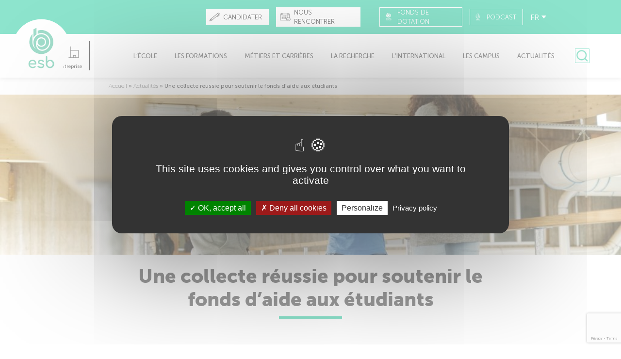

--- FILE ---
content_type: text/html; charset=UTF-8
request_url: https://www.esb-campus.fr/bourse-etudes-esb-nantes-fr/
body_size: 21712
content:
<!doctype html>
<html lang="fr-FR">
<head>
	<meta charset="UTF-8">
	<meta name="viewport" content="width=device-width, initial-scale=1">
	<meta name="google-site-verification" content="aUunsvjXlsIXPHBk2tEXweaSwY74Ld8CvBxicWg7Ebg" />

	<link rel="profile" href="https://gmpg.org/xfn/11">
	<link href="https://fonts.googleapis.com/css?family=Comfortaa:300,400,700" rel="stylesheet">

	<meta name='robots' content='index, follow, max-image-preview:large, max-snippet:-1, max-video-preview:-1' />
	<style>img:is([sizes="auto" i], [sizes^="auto," i]) { contain-intrinsic-size: 3000px 1500px }</style>
	
	<!-- This site is optimized with the Yoast SEO plugin v26.8 - https://yoast.com/product/yoast-seo-wordpress/ -->
	<title>Une collecte réussie pour soutenir le fonds d’aide aux étudiants - ESB</title>
	<meta name="description" content="Un grand merci à tous les donateurs ! L&#039;ESB est désormais en capacité d’intensifier ses différents dispositifs d’aide aux étudiants." />
	<link rel="canonical" href="https://www.esb-campus.fr/bourse-etudes-esb-nantes-fr/" />
	<meta property="og:locale" content="fr_FR" />
	<meta property="og:type" content="article" />
	<meta property="og:title" content="Une collecte réussie pour soutenir le fonds d’aide aux étudiants - ESB" />
	<meta property="og:description" content="Un grand merci à tous les donateurs ! L&#039;ESB est désormais en capacité d’intensifier ses différents dispositifs d’aide aux étudiants." />
	<meta property="og:url" content="https://www.esb-campus.fr/bourse-etudes-esb-nantes-fr/" />
	<meta property="og:site_name" content="ESB" />
	<meta property="article:published_time" content="2022-03-02T12:52:00+00:00" />
	<meta property="article:modified_time" content="2023-05-17T14:26:03+00:00" />
	<meta property="og:image" content="https://www.esb-campus.fr/wp-content/uploads/2022/03/bourses-etudes-ESB-min-1024x264-1.jpg" />
	<meta property="og:image:width" content="1024" />
	<meta property="og:image:height" content="264" />
	<meta property="og:image:type" content="image/jpeg" />
	<meta name="author" content="Communication ESB" />
	<meta name="twitter:card" content="summary_large_image" />
	<meta name="twitter:label1" content="Écrit par" />
	<meta name="twitter:data1" content="Communication ESB" />
	<meta name="twitter:label2" content="Durée de lecture estimée" />
	<meta name="twitter:data2" content="2 minutes" />
	<script type="application/ld+json" class="yoast-schema-graph">{"@context":"https://schema.org","@graph":[{"@type":"Article","@id":"https://www.esb-campus.fr/bourse-etudes-esb-nantes-fr/#article","isPartOf":{"@id":"https://www.esb-campus.fr/bourse-etudes-esb-nantes-fr/"},"author":{"name":"Communication ESB","@id":"https://www.esb-campus.fr/#/schema/person/c00d0a60db88622eb532ad4a27655b16"},"headline":"Une collecte réussie pour soutenir le fonds d’aide aux étudiants","datePublished":"2022-03-02T12:52:00+00:00","dateModified":"2023-05-17T14:26:03+00:00","mainEntityOfPage":{"@id":"https://www.esb-campus.fr/bourse-etudes-esb-nantes-fr/"},"wordCount":276,"commentCount":0,"image":{"@id":"https://www.esb-campus.fr/bourse-etudes-esb-nantes-fr/#primaryimage"},"thumbnailUrl":"https://www.esb-campus.fr/wp-content/uploads/2022/03/bourses-etudes-ESB-min-1024x264-1.jpg","articleSection":["Non classifié(e)"],"inLanguage":"fr-FR"},{"@type":"WebPage","@id":"https://www.esb-campus.fr/bourse-etudes-esb-nantes-fr/","url":"https://www.esb-campus.fr/bourse-etudes-esb-nantes-fr/","name":"Une collecte réussie pour soutenir le fonds d’aide aux étudiants - ESB","isPartOf":{"@id":"https://www.esb-campus.fr/#website"},"primaryImageOfPage":{"@id":"https://www.esb-campus.fr/bourse-etudes-esb-nantes-fr/#primaryimage"},"image":{"@id":"https://www.esb-campus.fr/bourse-etudes-esb-nantes-fr/#primaryimage"},"thumbnailUrl":"https://www.esb-campus.fr/wp-content/uploads/2022/03/bourses-etudes-ESB-min-1024x264-1.jpg","datePublished":"2022-03-02T12:52:00+00:00","dateModified":"2023-05-17T14:26:03+00:00","author":{"@id":"https://www.esb-campus.fr/#/schema/person/c00d0a60db88622eb532ad4a27655b16"},"description":"Un grand merci à tous les donateurs ! L'ESB est désormais en capacité d’intensifier ses différents dispositifs d’aide aux étudiants.","breadcrumb":{"@id":"https://www.esb-campus.fr/bourse-etudes-esb-nantes-fr/#breadcrumb"},"inLanguage":"fr-FR","potentialAction":[{"@type":"ReadAction","target":["https://www.esb-campus.fr/bourse-etudes-esb-nantes-fr/"]}]},{"@type":"ImageObject","inLanguage":"fr-FR","@id":"https://www.esb-campus.fr/bourse-etudes-esb-nantes-fr/#primaryimage","url":"https://www.esb-campus.fr/wp-content/uploads/2022/03/bourses-etudes-ESB-min-1024x264-1.jpg","contentUrl":"https://www.esb-campus.fr/wp-content/uploads/2022/03/bourses-etudes-ESB-min-1024x264-1.jpg","width":1024,"height":264},{"@type":"BreadcrumbList","@id":"https://www.esb-campus.fr/bourse-etudes-esb-nantes-fr/#breadcrumb","itemListElement":[{"@type":"ListItem","position":1,"name":"Accueil","item":"https://www.esb-campus.fr/"},{"@type":"ListItem","position":2,"name":"Actualités","item":"https://www.esb-campus.fr/actualites/"},{"@type":"ListItem","position":3,"name":"Une collecte réussie pour soutenir le fonds d’aide aux étudiants"}]},{"@type":"WebSite","@id":"https://www.esb-campus.fr/#website","url":"https://www.esb-campus.fr/","name":"ESB","description":"École d&#039;ingénieur en sciences et ingénierie du bois et des matériaux biosourcés","potentialAction":[{"@type":"SearchAction","target":{"@type":"EntryPoint","urlTemplate":"https://www.esb-campus.fr/?s={search_term_string}"},"query-input":{"@type":"PropertyValueSpecification","valueRequired":true,"valueName":"search_term_string"}}],"inLanguage":"fr-FR"},{"@type":"Person","@id":"https://www.esb-campus.fr/#/schema/person/c00d0a60db88622eb532ad4a27655b16","name":"Communication ESB","image":{"@type":"ImageObject","inLanguage":"fr-FR","@id":"https://www.esb-campus.fr/#/schema/person/image/","url":"https://secure.gravatar.com/avatar/f71d0657055a657ba545b139066f6ea0f31a907cbc6fdbd31ef725a22b33b65a?s=96&d=mm&r=g","contentUrl":"https://secure.gravatar.com/avatar/f71d0657055a657ba545b139066f6ea0f31a907cbc6fdbd31ef725a22b33b65a?s=96&d=mm&r=g","caption":"Communication ESB"}}]}</script>
	<!-- / Yoast SEO plugin. -->


<link rel="alternate" type="application/rss+xml" title="ESB &raquo; Flux" href="https://www.esb-campus.fr/feed/" />
<script type="text/javascript">
/* <![CDATA[ */
window._wpemojiSettings = {"baseUrl":"https:\/\/s.w.org\/images\/core\/emoji\/16.0.1\/72x72\/","ext":".png","svgUrl":"https:\/\/s.w.org\/images\/core\/emoji\/16.0.1\/svg\/","svgExt":".svg","source":{"concatemoji":"https:\/\/www.esb-campus.fr\/wp-includes\/js\/wp-emoji-release.min.js?ver=6.8.3"}};
/*! This file is auto-generated */
!function(s,n){var o,i,e;function c(e){try{var t={supportTests:e,timestamp:(new Date).valueOf()};sessionStorage.setItem(o,JSON.stringify(t))}catch(e){}}function p(e,t,n){e.clearRect(0,0,e.canvas.width,e.canvas.height),e.fillText(t,0,0);var t=new Uint32Array(e.getImageData(0,0,e.canvas.width,e.canvas.height).data),a=(e.clearRect(0,0,e.canvas.width,e.canvas.height),e.fillText(n,0,0),new Uint32Array(e.getImageData(0,0,e.canvas.width,e.canvas.height).data));return t.every(function(e,t){return e===a[t]})}function u(e,t){e.clearRect(0,0,e.canvas.width,e.canvas.height),e.fillText(t,0,0);for(var n=e.getImageData(16,16,1,1),a=0;a<n.data.length;a++)if(0!==n.data[a])return!1;return!0}function f(e,t,n,a){switch(t){case"flag":return n(e,"\ud83c\udff3\ufe0f\u200d\u26a7\ufe0f","\ud83c\udff3\ufe0f\u200b\u26a7\ufe0f")?!1:!n(e,"\ud83c\udde8\ud83c\uddf6","\ud83c\udde8\u200b\ud83c\uddf6")&&!n(e,"\ud83c\udff4\udb40\udc67\udb40\udc62\udb40\udc65\udb40\udc6e\udb40\udc67\udb40\udc7f","\ud83c\udff4\u200b\udb40\udc67\u200b\udb40\udc62\u200b\udb40\udc65\u200b\udb40\udc6e\u200b\udb40\udc67\u200b\udb40\udc7f");case"emoji":return!a(e,"\ud83e\udedf")}return!1}function g(e,t,n,a){var r="undefined"!=typeof WorkerGlobalScope&&self instanceof WorkerGlobalScope?new OffscreenCanvas(300,150):s.createElement("canvas"),o=r.getContext("2d",{willReadFrequently:!0}),i=(o.textBaseline="top",o.font="600 32px Arial",{});return e.forEach(function(e){i[e]=t(o,e,n,a)}),i}function t(e){var t=s.createElement("script");t.src=e,t.defer=!0,s.head.appendChild(t)}"undefined"!=typeof Promise&&(o="wpEmojiSettingsSupports",i=["flag","emoji"],n.supports={everything:!0,everythingExceptFlag:!0},e=new Promise(function(e){s.addEventListener("DOMContentLoaded",e,{once:!0})}),new Promise(function(t){var n=function(){try{var e=JSON.parse(sessionStorage.getItem(o));if("object"==typeof e&&"number"==typeof e.timestamp&&(new Date).valueOf()<e.timestamp+604800&&"object"==typeof e.supportTests)return e.supportTests}catch(e){}return null}();if(!n){if("undefined"!=typeof Worker&&"undefined"!=typeof OffscreenCanvas&&"undefined"!=typeof URL&&URL.createObjectURL&&"undefined"!=typeof Blob)try{var e="postMessage("+g.toString()+"("+[JSON.stringify(i),f.toString(),p.toString(),u.toString()].join(",")+"));",a=new Blob([e],{type:"text/javascript"}),r=new Worker(URL.createObjectURL(a),{name:"wpTestEmojiSupports"});return void(r.onmessage=function(e){c(n=e.data),r.terminate(),t(n)})}catch(e){}c(n=g(i,f,p,u))}t(n)}).then(function(e){for(var t in e)n.supports[t]=e[t],n.supports.everything=n.supports.everything&&n.supports[t],"flag"!==t&&(n.supports.everythingExceptFlag=n.supports.everythingExceptFlag&&n.supports[t]);n.supports.everythingExceptFlag=n.supports.everythingExceptFlag&&!n.supports.flag,n.DOMReady=!1,n.readyCallback=function(){n.DOMReady=!0}}).then(function(){return e}).then(function(){var e;n.supports.everything||(n.readyCallback(),(e=n.source||{}).concatemoji?t(e.concatemoji):e.wpemoji&&e.twemoji&&(t(e.twemoji),t(e.wpemoji)))}))}((window,document),window._wpemojiSettings);
/* ]]> */
</script>
<link rel='stylesheet' id='jquery.prettyphoto-css' href='https://www.esb-campus.fr/wp-content/plugins/wp-video-lightbox/css/prettyPhoto.css?ver=6.8.3' type='text/css' media='all' />
<link rel='stylesheet' id='video-lightbox-css' href='https://www.esb-campus.fr/wp-content/plugins/wp-video-lightbox/wp-video-lightbox.css?ver=6.8.3' type='text/css' media='all' />
<style id='wp-emoji-styles-inline-css' type='text/css'>

	img.wp-smiley, img.emoji {
		display: inline !important;
		border: none !important;
		box-shadow: none !important;
		height: 1em !important;
		width: 1em !important;
		margin: 0 0.07em !important;
		vertical-align: -0.1em !important;
		background: none !important;
		padding: 0 !important;
	}
</style>
<link rel='stylesheet' id='wp-block-library-css' href='https://www.esb-campus.fr/wp-includes/css/dist/block-library/style.min.css?ver=6.8.3' type='text/css' media='all' />
<style id='classic-theme-styles-inline-css' type='text/css'>
/*! This file is auto-generated */
.wp-block-button__link{color:#fff;background-color:#32373c;border-radius:9999px;box-shadow:none;text-decoration:none;padding:calc(.667em + 2px) calc(1.333em + 2px);font-size:1.125em}.wp-block-file__button{background:#32373c;color:#fff;text-decoration:none}
</style>
<style id='global-styles-inline-css' type='text/css'>
:root{--wp--preset--aspect-ratio--square: 1;--wp--preset--aspect-ratio--4-3: 4/3;--wp--preset--aspect-ratio--3-4: 3/4;--wp--preset--aspect-ratio--3-2: 3/2;--wp--preset--aspect-ratio--2-3: 2/3;--wp--preset--aspect-ratio--16-9: 16/9;--wp--preset--aspect-ratio--9-16: 9/16;--wp--preset--color--black: #000000;--wp--preset--color--cyan-bluish-gray: #abb8c3;--wp--preset--color--white: #ffffff;--wp--preset--color--pale-pink: #f78da7;--wp--preset--color--vivid-red: #cf2e2e;--wp--preset--color--luminous-vivid-orange: #ff6900;--wp--preset--color--luminous-vivid-amber: #fcb900;--wp--preset--color--light-green-cyan: #7bdcb5;--wp--preset--color--vivid-green-cyan: #00d084;--wp--preset--color--pale-cyan-blue: #8ed1fc;--wp--preset--color--vivid-cyan-blue: #0693e3;--wp--preset--color--vivid-purple: #9b51e0;--wp--preset--gradient--vivid-cyan-blue-to-vivid-purple: linear-gradient(135deg,rgba(6,147,227,1) 0%,rgb(155,81,224) 100%);--wp--preset--gradient--light-green-cyan-to-vivid-green-cyan: linear-gradient(135deg,rgb(122,220,180) 0%,rgb(0,208,130) 100%);--wp--preset--gradient--luminous-vivid-amber-to-luminous-vivid-orange: linear-gradient(135deg,rgba(252,185,0,1) 0%,rgba(255,105,0,1) 100%);--wp--preset--gradient--luminous-vivid-orange-to-vivid-red: linear-gradient(135deg,rgba(255,105,0,1) 0%,rgb(207,46,46) 100%);--wp--preset--gradient--very-light-gray-to-cyan-bluish-gray: linear-gradient(135deg,rgb(238,238,238) 0%,rgb(169,184,195) 100%);--wp--preset--gradient--cool-to-warm-spectrum: linear-gradient(135deg,rgb(74,234,220) 0%,rgb(151,120,209) 20%,rgb(207,42,186) 40%,rgb(238,44,130) 60%,rgb(251,105,98) 80%,rgb(254,248,76) 100%);--wp--preset--gradient--blush-light-purple: linear-gradient(135deg,rgb(255,206,236) 0%,rgb(152,150,240) 100%);--wp--preset--gradient--blush-bordeaux: linear-gradient(135deg,rgb(254,205,165) 0%,rgb(254,45,45) 50%,rgb(107,0,62) 100%);--wp--preset--gradient--luminous-dusk: linear-gradient(135deg,rgb(255,203,112) 0%,rgb(199,81,192) 50%,rgb(65,88,208) 100%);--wp--preset--gradient--pale-ocean: linear-gradient(135deg,rgb(255,245,203) 0%,rgb(182,227,212) 50%,rgb(51,167,181) 100%);--wp--preset--gradient--electric-grass: linear-gradient(135deg,rgb(202,248,128) 0%,rgb(113,206,126) 100%);--wp--preset--gradient--midnight: linear-gradient(135deg,rgb(2,3,129) 0%,rgb(40,116,252) 100%);--wp--preset--font-size--small: 13px;--wp--preset--font-size--medium: 20px;--wp--preset--font-size--large: 36px;--wp--preset--font-size--x-large: 42px;--wp--preset--spacing--20: 0.44rem;--wp--preset--spacing--30: 0.67rem;--wp--preset--spacing--40: 1rem;--wp--preset--spacing--50: 1.5rem;--wp--preset--spacing--60: 2.25rem;--wp--preset--spacing--70: 3.38rem;--wp--preset--spacing--80: 5.06rem;--wp--preset--shadow--natural: 6px 6px 9px rgba(0, 0, 0, 0.2);--wp--preset--shadow--deep: 12px 12px 50px rgba(0, 0, 0, 0.4);--wp--preset--shadow--sharp: 6px 6px 0px rgba(0, 0, 0, 0.2);--wp--preset--shadow--outlined: 6px 6px 0px -3px rgba(255, 255, 255, 1), 6px 6px rgba(0, 0, 0, 1);--wp--preset--shadow--crisp: 6px 6px 0px rgba(0, 0, 0, 1);}:where(.is-layout-flex){gap: 0.5em;}:where(.is-layout-grid){gap: 0.5em;}body .is-layout-flex{display: flex;}.is-layout-flex{flex-wrap: wrap;align-items: center;}.is-layout-flex > :is(*, div){margin: 0;}body .is-layout-grid{display: grid;}.is-layout-grid > :is(*, div){margin: 0;}:where(.wp-block-columns.is-layout-flex){gap: 2em;}:where(.wp-block-columns.is-layout-grid){gap: 2em;}:where(.wp-block-post-template.is-layout-flex){gap: 1.25em;}:where(.wp-block-post-template.is-layout-grid){gap: 1.25em;}.has-black-color{color: var(--wp--preset--color--black) !important;}.has-cyan-bluish-gray-color{color: var(--wp--preset--color--cyan-bluish-gray) !important;}.has-white-color{color: var(--wp--preset--color--white) !important;}.has-pale-pink-color{color: var(--wp--preset--color--pale-pink) !important;}.has-vivid-red-color{color: var(--wp--preset--color--vivid-red) !important;}.has-luminous-vivid-orange-color{color: var(--wp--preset--color--luminous-vivid-orange) !important;}.has-luminous-vivid-amber-color{color: var(--wp--preset--color--luminous-vivid-amber) !important;}.has-light-green-cyan-color{color: var(--wp--preset--color--light-green-cyan) !important;}.has-vivid-green-cyan-color{color: var(--wp--preset--color--vivid-green-cyan) !important;}.has-pale-cyan-blue-color{color: var(--wp--preset--color--pale-cyan-blue) !important;}.has-vivid-cyan-blue-color{color: var(--wp--preset--color--vivid-cyan-blue) !important;}.has-vivid-purple-color{color: var(--wp--preset--color--vivid-purple) !important;}.has-black-background-color{background-color: var(--wp--preset--color--black) !important;}.has-cyan-bluish-gray-background-color{background-color: var(--wp--preset--color--cyan-bluish-gray) !important;}.has-white-background-color{background-color: var(--wp--preset--color--white) !important;}.has-pale-pink-background-color{background-color: var(--wp--preset--color--pale-pink) !important;}.has-vivid-red-background-color{background-color: var(--wp--preset--color--vivid-red) !important;}.has-luminous-vivid-orange-background-color{background-color: var(--wp--preset--color--luminous-vivid-orange) !important;}.has-luminous-vivid-amber-background-color{background-color: var(--wp--preset--color--luminous-vivid-amber) !important;}.has-light-green-cyan-background-color{background-color: var(--wp--preset--color--light-green-cyan) !important;}.has-vivid-green-cyan-background-color{background-color: var(--wp--preset--color--vivid-green-cyan) !important;}.has-pale-cyan-blue-background-color{background-color: var(--wp--preset--color--pale-cyan-blue) !important;}.has-vivid-cyan-blue-background-color{background-color: var(--wp--preset--color--vivid-cyan-blue) !important;}.has-vivid-purple-background-color{background-color: var(--wp--preset--color--vivid-purple) !important;}.has-black-border-color{border-color: var(--wp--preset--color--black) !important;}.has-cyan-bluish-gray-border-color{border-color: var(--wp--preset--color--cyan-bluish-gray) !important;}.has-white-border-color{border-color: var(--wp--preset--color--white) !important;}.has-pale-pink-border-color{border-color: var(--wp--preset--color--pale-pink) !important;}.has-vivid-red-border-color{border-color: var(--wp--preset--color--vivid-red) !important;}.has-luminous-vivid-orange-border-color{border-color: var(--wp--preset--color--luminous-vivid-orange) !important;}.has-luminous-vivid-amber-border-color{border-color: var(--wp--preset--color--luminous-vivid-amber) !important;}.has-light-green-cyan-border-color{border-color: var(--wp--preset--color--light-green-cyan) !important;}.has-vivid-green-cyan-border-color{border-color: var(--wp--preset--color--vivid-green-cyan) !important;}.has-pale-cyan-blue-border-color{border-color: var(--wp--preset--color--pale-cyan-blue) !important;}.has-vivid-cyan-blue-border-color{border-color: var(--wp--preset--color--vivid-cyan-blue) !important;}.has-vivid-purple-border-color{border-color: var(--wp--preset--color--vivid-purple) !important;}.has-vivid-cyan-blue-to-vivid-purple-gradient-background{background: var(--wp--preset--gradient--vivid-cyan-blue-to-vivid-purple) !important;}.has-light-green-cyan-to-vivid-green-cyan-gradient-background{background: var(--wp--preset--gradient--light-green-cyan-to-vivid-green-cyan) !important;}.has-luminous-vivid-amber-to-luminous-vivid-orange-gradient-background{background: var(--wp--preset--gradient--luminous-vivid-amber-to-luminous-vivid-orange) !important;}.has-luminous-vivid-orange-to-vivid-red-gradient-background{background: var(--wp--preset--gradient--luminous-vivid-orange-to-vivid-red) !important;}.has-very-light-gray-to-cyan-bluish-gray-gradient-background{background: var(--wp--preset--gradient--very-light-gray-to-cyan-bluish-gray) !important;}.has-cool-to-warm-spectrum-gradient-background{background: var(--wp--preset--gradient--cool-to-warm-spectrum) !important;}.has-blush-light-purple-gradient-background{background: var(--wp--preset--gradient--blush-light-purple) !important;}.has-blush-bordeaux-gradient-background{background: var(--wp--preset--gradient--blush-bordeaux) !important;}.has-luminous-dusk-gradient-background{background: var(--wp--preset--gradient--luminous-dusk) !important;}.has-pale-ocean-gradient-background{background: var(--wp--preset--gradient--pale-ocean) !important;}.has-electric-grass-gradient-background{background: var(--wp--preset--gradient--electric-grass) !important;}.has-midnight-gradient-background{background: var(--wp--preset--gradient--midnight) !important;}.has-small-font-size{font-size: var(--wp--preset--font-size--small) !important;}.has-medium-font-size{font-size: var(--wp--preset--font-size--medium) !important;}.has-large-font-size{font-size: var(--wp--preset--font-size--large) !important;}.has-x-large-font-size{font-size: var(--wp--preset--font-size--x-large) !important;}
:where(.wp-block-post-template.is-layout-flex){gap: 1.25em;}:where(.wp-block-post-template.is-layout-grid){gap: 1.25em;}
:where(.wp-block-columns.is-layout-flex){gap: 2em;}:where(.wp-block-columns.is-layout-grid){gap: 2em;}
:root :where(.wp-block-pullquote){font-size: 1.5em;line-height: 1.6;}
</style>
<link rel='stylesheet' id='contact-form-7-css' href='https://www.esb-campus.fr/wp-content/plugins/contact-form-7/includes/css/styles.css?ver=6.1.4' type='text/css' media='all' />
<link rel='stylesheet' id='theme.css-css' href='https://www.esb-campus.fr/wp-content/plugins/popup-builder/public/css/theme.css?ver=4.4.3' type='text/css' media='all' />
<link rel='stylesheet' id='wpml-legacy-dropdown-0-css' href='https://www.esb-campus.fr/wp-content/plugins/sitepress-multilingual-cms/templates/language-switchers/legacy-dropdown/style.min.css?ver=1' type='text/css' media='all' />
<link rel='stylesheet' id='wpml-legacy-horizontal-list-0-css' href='https://www.esb-campus.fr/wp-content/plugins/sitepress-multilingual-cms/templates/language-switchers/legacy-list-horizontal/style.min.css?ver=1' type='text/css' media='all' />
<link rel='stylesheet' id='styles-css' href='https://www.esb-campus.fr/wp-content/themes/esb/style.css?ver=6.8.3' type='text/css' media='all' />
<link rel='stylesheet' id='cf7cf-style-css' href='https://www.esb-campus.fr/wp-content/plugins/cf7-conditional-fields/style.css?ver=2.6.7' type='text/css' media='all' />
<script type="text/javascript" src="https://www.esb-campus.fr/wp-includes/js/jquery/jquery.min.js?ver=3.7.1" id="jquery-core-js"></script>
<script type="text/javascript" src="https://www.esb-campus.fr/wp-includes/js/jquery/jquery-migrate.min.js?ver=3.4.1" id="jquery-migrate-js"></script>
<script type="text/javascript" src="https://www.esb-campus.fr/wp-content/plugins/wp-video-lightbox/js/jquery.prettyPhoto.js?ver=3.1.6" id="jquery.prettyphoto-js"></script>
<script type="text/javascript" id="video-lightbox-js-extra">
/* <![CDATA[ */
var vlpp_vars = {"prettyPhoto_rel":"wp-video-lightbox","animation_speed":"fast","slideshow":"5000","autoplay_slideshow":"false","opacity":"0.80","show_title":"true","allow_resize":"true","allow_expand":"true","default_width":"640","default_height":"480","counter_separator_label":"\/","theme":"pp_default","horizontal_padding":"20","hideflash":"false","wmode":"opaque","autoplay":"false","modal":"false","deeplinking":"false","overlay_gallery":"true","overlay_gallery_max":"30","keyboard_shortcuts":"true","ie6_fallback":"true"};
/* ]]> */
</script>
<script type="text/javascript" src="https://www.esb-campus.fr/wp-content/plugins/wp-video-lightbox/js/video-lightbox.js?ver=3.1.6" id="video-lightbox-js"></script>
<script type="text/javascript" id="Popup.js-js-before">
/* <![CDATA[ */
var sgpbPublicUrl = "https:\/\/www.esb-campus.fr\/wp-content\/plugins\/popup-builder\/public\/";
var SGPB_JS_LOCALIZATION = {"imageSupportAlertMessage":"Seuls les fichiers image sont support\u00e9s","pdfSupportAlertMessage":"Only pdf files supported","areYouSure":"Confirmez-vous\u00a0?","addButtonSpinner":"L","audioSupportAlertMessage":"Seuls les fichiers sons sont pris en charge (p. ex., mp3, wav, m4a, ogg)","publishPopupBeforeElementor":"Publier la fen\u00eatre modale avant de commencer \u00e0 utiliser Elementor avec elle\u00a0!","publishPopupBeforeDivi":"Publier la fen\u00eatre modale avant de commencer \u00e0 utiliser Divi Builder avec elle\u00a0!","closeButtonAltText":"Fermer"};
/* ]]> */
</script>
<script type="text/javascript" src="https://www.esb-campus.fr/wp-content/plugins/popup-builder/public/js/Popup.js?ver=4.4.3" id="Popup.js-js"></script>
<script type="text/javascript" src="https://www.esb-campus.fr/wp-content/plugins/popup-builder/public/js/PopupConfig.js?ver=4.4.3" id="PopupConfig.js-js"></script>
<script type="text/javascript" id="PopupBuilder.js-js-before">
/* <![CDATA[ */
var SGPB_POPUP_PARAMS = {"popupTypeAgeRestriction":"ageRestriction","defaultThemeImages":{"1":"https:\/\/www.esb-campus.fr\/wp-content\/plugins\/popup-builder\/public\/img\/theme_1\/close.png","2":"https:\/\/www.esb-campus.fr\/wp-content\/plugins\/popup-builder\/public\/img\/theme_2\/close.png","3":"https:\/\/www.esb-campus.fr\/wp-content\/plugins\/popup-builder\/public\/img\/theme_3\/close.png","5":"https:\/\/www.esb-campus.fr\/wp-content\/plugins\/popup-builder\/public\/img\/theme_5\/close.png","6":"https:\/\/www.esb-campus.fr\/wp-content\/plugins\/popup-builder\/public\/img\/theme_6\/close.png"},"homePageUrl":"https:\/\/www.esb-campus.fr\/","isPreview":false,"convertedIdsReverse":[],"dontShowPopupExpireTime":365,"conditionalJsClasses":[],"disableAnalyticsGeneral":false};
var SGPB_JS_PACKAGES = {"packages":{"current":1,"free":1,"silver":2,"gold":3,"platinum":4},"extensions":{"geo-targeting":false,"advanced-closing":false}};
var SGPB_JS_PARAMS = {"ajaxUrl":"https:\/\/www.esb-campus.fr\/wp-admin\/admin-ajax.php","nonce":"fd010e838f"};
/* ]]> */
</script>
<script type="text/javascript" src="https://www.esb-campus.fr/wp-content/plugins/popup-builder/public/js/PopupBuilder.js?ver=4.4.3" id="PopupBuilder.js-js"></script>
<script type="text/javascript" src="https://www.esb-campus.fr/wp-content/plugins/sitepress-multilingual-cms/templates/language-switchers/legacy-dropdown/script.min.js?ver=1" id="wpml-legacy-dropdown-0-js"></script>
<link rel="https://api.w.org/" href="https://www.esb-campus.fr/wp-json/" /><link rel="alternate" title="JSON" type="application/json" href="https://www.esb-campus.fr/wp-json/wp/v2/posts/11679" /><link rel="EditURI" type="application/rsd+xml" title="RSD" href="https://www.esb-campus.fr/xmlrpc.php?rsd" />
<meta name="generator" content="WordPress 6.8.3" />
<link rel='shortlink' href='https://www.esb-campus.fr/?p=11679' />
<link rel="alternate" title="oEmbed (JSON)" type="application/json+oembed" href="https://www.esb-campus.fr/wp-json/oembed/1.0/embed?url=https%3A%2F%2Fwww.esb-campus.fr%2Fbourse-etudes-esb-nantes-fr%2F" />
<link rel="alternate" title="oEmbed (XML)" type="text/xml+oembed" href="https://www.esb-campus.fr/wp-json/oembed/1.0/embed?url=https%3A%2F%2Fwww.esb-campus.fr%2Fbourse-etudes-esb-nantes-fr%2F&#038;format=xml" />
<meta name="generator" content="WPML ver:4.8.6 stt:1,4;" />
<script>
            WP_VIDEO_LIGHTBOX_VERSION="1.9.12";
            WP_VID_LIGHTBOX_URL="https://www.esb-campus.fr/wp-content/plugins/wp-video-lightbox";
                        function wpvl_paramReplace(name, string, value) {
                // Find the param with regex
                // Grab the first character in the returned string (should be ? or &)
                // Replace our href string with our new value, passing on the name and delimeter

                var re = new RegExp("[\?&]" + name + "=([^&#]*)");
                var matches = re.exec(string);
                var newString;

                if (matches === null) {
                    // if there are no params, append the parameter
                    newString = string + '?' + name + '=' + value;
                } else {
                    var delimeter = matches[0].charAt(0);
                    newString = string.replace(re, delimeter + name + "=" + value);
                }
                return newString;
            }
            </script>		<style type="text/css">
					.site-title,
			.site-description {
				position: absolute;
				clip: rect(1px, 1px, 1px, 1px);
			}
				</style>
		<style type="text/css">.blue-message {
background: none repeat scroll 0 0 #3399ff;
color: #ffffff;
text-shadow: none;
font-size: 14px;
line-height: 24px;
padding: 10px;
}.green-message {
background: none repeat scroll 0 0 #8cc14c;
color: #ffffff;
text-shadow: none;
font-size: 14px;
line-height: 24px;
padding: 10px;
}.orange-message {
background: none repeat scroll 0 0 #faa732;
color: #ffffff;
text-shadow: none;
font-size: 14px;
line-height: 24px;
padding: 10px;
}.red-message {
background: none repeat scroll 0 0 #da4d31;
color: #ffffff;
text-shadow: none;
font-size: 14px;
line-height: 24px;
padding: 10px;
}.grey-message {
background: none repeat scroll 0 0 #53555c;
color: #ffffff;
text-shadow: none;
font-size: 14px;
line-height: 24px;
padding: 10px;
}.left-block {
background: none repeat scroll 0 0px, radial-gradient(ellipse at center center, #ffffff 0%, #f2f2f2 100%) repeat scroll 0 0 rgba(0, 0, 0, 0);
color: #8b8e97;
padding: 10px;
margin: 10px;
float: left;
}.right-block {
background: none repeat scroll 0 0px, radial-gradient(ellipse at center center, #ffffff 0%, #f2f2f2 100%) repeat scroll 0 0 rgba(0, 0, 0, 0);
color: #8b8e97;
padding: 10px;
margin: 10px;
float: right;
}.blockquotes {
background: none;
border-left: 5px solid #f1f1f1;
color: #8B8E97;
font-size: 14px;
font-style: italic;
line-height: 22px;
padding-left: 15px;
padding: 10px;
width: 60%;
float: left;
}</style><link rel="icon" href="https://www.esb-campus.fr/wp-content/uploads/2019/05/cropped-favicon-esb-1-32x32.png" sizes="32x32" />
<link rel="icon" href="https://www.esb-campus.fr/wp-content/uploads/2019/05/cropped-favicon-esb-1-192x192.png" sizes="192x192" />
<link rel="apple-touch-icon" href="https://www.esb-campus.fr/wp-content/uploads/2019/05/cropped-favicon-esb-1-180x180.png" />
<meta name="msapplication-TileImage" content="https://www.esb-campus.fr/wp-content/uploads/2019/05/cropped-favicon-esb-1-270x270.png" />
		<style type="text/css" id="wp-custom-css">
			.wp-block-media-text__media img{
    height:auto;
}
.wp-block-image img {
    height:auto;
}

/* Formulaires pop up */

#oscar_school_form_container{
	padding: 20px 50px;
}
#oscar_school_form_header h1{
	text-align: center;
	font-family: "MuseoSans-900";
  color: #686868;
	font-weight: 500;
}
#oscar_school_form_header h1::after{
	content: "";
	width: 130px;
	height: 5px;
	background-color: #1bc99b;
	display: block;
	margin-top: 1%;
	margin-left: auto;
  margin-right: auto;
}

#oscar_school_form_container button{
	margin-top: 30px;
	background-color: #1bc99b;
  border: 2px solid #1bc99b;
	font-family: "MuseoSans-100";
	padding: 5px 20px;
}
#oscar_school_form_container button:hover{
	background-color: white;
	color: black;
}
#oscar_school_form_container .spinner{
	padding-left: 0 !important;
}		</style>
		
	<!-- Owl Stylesheets -->
	<link rel="stylesheet" href="https://www.esb-campus.fr/wp-content/themes/esb/asset/owlcarousel/assets/owl.carousel.min.css">
	<link rel="stylesheet" href="https://www.esb-campus.fr/wp-content/themes/esb/asset/owlcarousel/assets/owl.theme.default.min.css">

	<!-- Custom stylesheet by INFO CONCEPTION -->
	<link rel="stylesheet" href="https://www.esb-campus.fr/wp-content/themes/esb/ic-custom-style.css">

	<!-- BOOTSTRAP -->
	<link rel="stylesheet" type="text/css" href="https://www.esb-campus.fr/wp-content/themes/esb/asset/bootstrap5/css/bootstrap.css"/>
	<script type="text/javascript" src="https://www.esb-campus.fr/wp-content/themes/esb/asset/bootstrap5/js/bootstrap.bundle.js"></script>
	<link rel="stylesheet" href="https://cdn.jsdelivr.net/npm/bootstrap-icons@1.7.0/font/bootstrap-icons.css">

	<!-- SLICK JS -->
	<link rel="stylesheet" type="text/css" href="https://www.esb-campus.fr/wp-content/themes/esb/asset/slick-1.8.1/slick/slick-theme.css"/>
  <link rel="stylesheet" type="text/css" href="https://www.esb-campus.fr/wp-content/themes/esb/asset/slick-1.8.1/slick/slick.css"/>

	<script src="https://www.esb-campus.fr/wp-content/themes/esb/asset/vendors/jquery.min.js"></script>
	<script type="text/javascript" src="https://www.esb-campus.fr/wp-content/themes/esb/asset/slick-1.8.1/slick/slick.min.js"></script>
	<script src="https://www.esb-campus.fr/wp-content/themes/esb/asset/owlcarousel/owl.carousel.js"></script>
	<script src="https://www.esb-campus.fr/wp-content/themes/esb/js/jquery.matchHeight.js"></script>
	<script src="https://www.esb-campus.fr/wp-content/themes/esb/js/main.js"></script>

    <!-- Google Tag Manager -->
    <script>(function(w,d,s,l,i){w[l]=w[l]||[];w[l].push({'gtm.start':
            new Date().getTime(),event:'gtm.js'});var f=d.getElementsByTagName(s)[0],
            j=d.createElement(s),dl=l!='dataLayer'?'&l='+l:'';j.async=true;j.src=
            'https://www.googletagmanager.com/gtm.js?id='+i+dl;f.parentNode.insertBefore(j,f);
        })(window,document,'script','dataLayer','GTM-WDSZXSQ');</script>
    <!-- End Google Tag Manager -->

</head>

    <body class="wp-singular post-template-default single single-post postid-11679 single-format-standard wp-theme-esb topic-non-classifiee" id="topbody">

		<!-- template-parts // header-->
        <!-- Google Tag Manager (noscript) -->
<noscript><iframe src="https://www.googletagmanager.com/ns.html?id=GTM-WDSZXSQ"
        height="0" width="0" style="display:none;visibility:hidden"></iframe></noscript>
<!-- End Google Tag Manager (noscript) -->


    <div class="container-header">

        <div class="container-full container-header-top">
          <!-- DEBUT menu ordinateur/tablette -->
          <div id="menu-header" class="container-fluid">
            <div class="row header-top-row">
          		<div class="container-left-buttons">                  <a href="https://www.esb-campus.fr/candidature/" class="white-button">
             				<img src="https://www.esb-campus.fr/wp-content/uploads/2023/09/Design-sans-titre-9.png" alt="">
             				<div class="button-text-green">CANDIDATER</div>
             			</a>
                                         			<a href="https://www.esb-campus.fr/nous-rencontrer-dates-cles/" class="white-button">
              				<img src="https://www.esb-campus.fr/wp-content/uploads/2023/09/Design-sans-titre-12.png" alt="">
              				<div class="button-text-green">NOUS RENCONTRER</div>
              			</a>
                        		</div>
          		<div class="container-right-buttons">
                          			<a href="https://www.esb-campus.fr/easier-studies/" class="green-button">
            				<img src="https://www.esb-campus.fr/wp-content/uploads/2025/07/LOGO-EASIER-80-x-80-px.png" alt="">
            				<div class="button-text-white">FONDS DE DOTATION</div>
            			</a>
                                         			<a target="_blank" href="https://www.esb-campus.fr/podcast-easier-studies/" class="green-button">
              				<img src="https://www.esb-campus.fr/wp-content/uploads/2025/11/Picto-podcast.png" alt="">
              				<div class="button-text-white">Podcast</div>
              			</a>
                           
                
<div
	 class="wpml-ls-statics-shortcode_actions wpml-ls wpml-ls-legacy-dropdown js-wpml-ls-legacy-dropdown">
	<ul role="menu">

		<li role="none" tabindex="0" class="wpml-ls-slot-shortcode_actions wpml-ls-item wpml-ls-item-fr wpml-ls-current-language wpml-ls-first-item wpml-ls-item-legacy-dropdown">
			<a href="#" class="js-wpml-ls-item-toggle wpml-ls-item-toggle" role="menuitem" title="Passer à FR">
                <span class="wpml-ls-native" role="menuitem">FR</span></a>

			<ul class="wpml-ls-sub-menu" role="menu">
				
					<li class="wpml-ls-slot-shortcode_actions wpml-ls-item wpml-ls-item-en wpml-ls-last-item" role="none">
						<a href="https://www.esb-campus.fr/scholarship-esb-engineering-school-france/?lang=en" class="wpml-ls-link" role="menuitem" aria-label="Passer à EN" title="Passer à EN">
                            <span class="wpml-ls-display">EN</span></a>
					</li>

							</ul>

		</li>

	</ul>
</div>

          		</div>
          	</div>

          	<div class="row header-bottom-row">
          			<a href="https://www.esb-campus.fr"><img class="logo-header" src="https://www.esb-campus.fr/wp-content/themes/esb/asset/images/logo-esb.svg" alt=""></a>
          			<div class="liens-left-header">
          				<a href="https://www.esb-campus.fr/" class="lien-icon">
          						<img src="https://www.esb-campus.fr/wp-content/themes/esb/asset/images/icn-etudiant.svg" alt="">
                                                <p>Étudiants</p>
                                				</a>
          				<span class="separator"></span>

                  
          				<a href="https://www.esb-campus.fr/entreprises/" class="lien-icon">
          					<img src="https://www.esb-campus.fr/wp-content/themes/esb/asset/images/icn-entreprise.svg" alt="">
                                            <p>Entreprise</p>
                              				</a>
          				<span class="separator"></span>
          			</div>
                <div class="custom-menu-nav">
                  <nav class="container-full container-menu" role="navigation">
                      <div class="container-inside">
                        <div class="menu-main-menu-container"><ul id="primary-menu" class="menu"><li id="menu-item-356" class="menu-item menu-item-type-post_type menu-item-object-page menu-item-has-children menu-item-356"><a href="https://www.esb-campus.fr/esb-ecole-superieure-bois/">L’école</a>
<ul class="sub-menu">
	<li id="menu-item-13170" class="menu-item menu-item-type-post_type menu-item-object-page menu-item-13170"><a href="https://www.esb-campus.fr/esb-ecole-superieure-bois/presentation-esb-ecole-superieure-bois-materiaux-biosources/">A propos de l&rsquo;ESB</a></li>
	<li id="menu-item-13169" class="menu-item menu-item-type-post_type menu-item-object-page menu-item-13169"><a href="https://www.esb-campus.fr/esb-ecole-superieure-bois/labels-accreditations/">Labels et accréditations</a></li>
	<li id="menu-item-13165" class="menu-item menu-item-type-post_type menu-item-object-page menu-item-13165"><a href="https://www.esb-campus.fr/esb-ecole-superieure-bois/gouvernance/">Gouvernance</a></li>
	<li id="menu-item-13164" class="menu-item menu-item-type-post_type menu-item-object-page menu-item-13164"><a href="https://www.esb-campus.fr/esb-ecole-superieure-bois/aiesb-association-alumni-ecole-ingenieur-esb/">Le réseau des alumni</a></li>
	<li id="menu-item-18975" class="menu-item menu-item-type-post_type menu-item-object-page menu-item-18975"><a href="https://www.esb-campus.fr/esb-ecole-superieure-bois/rse-esb/">La RSE à l’ESB </a></li>
	<li id="menu-item-16025" class="menu-item menu-item-type-post_type menu-item-object-page menu-item-16025"><a href="https://www.esb-campus.fr/esb-ecole-superieure-bois/projet-up-fib/">Projet Up Fib : Promouvoir les métiers du bois</a></li>
	<li id="menu-item-13168" class="menu-item menu-item-type-post_type menu-item-object-page menu-item-13168"><a href="https://www.esb-campus.fr/esb-ecole-superieure-bois/equipe/">L’équipe</a></li>
	<li id="menu-item-13166" class="menu-item menu-item-type-post_type menu-item-object-page menu-item-13166"><a href="https://www.esb-campus.fr/esb-ecole-superieure-bois/offres-emploi-esb-ecole-ingenieur-nantes/">Offres d’emplois</a></li>
</ul>
</li>
<li id="menu-item-447" class="menu-item menu-item-type-post_type menu-item-object-page menu-item-has-children menu-item-447"><a href="https://www.esb-campus.fr/formation-bois/">Les formations</a>
<ul class="sub-menu">
	<li id="menu-item-448" class="menu-item menu-item-type-post_type menu-item-object-page menu-item-has-children menu-item-448"><a href="https://www.esb-campus.fr/formation-bois/bts-bois/">BTS</a>
	<ul class="sub-menu">
		<li id="menu-item-21464" class="menu-item menu-item-type-post_type menu-item-object-page menu-item-21464"><a href="https://www.esb-campus.fr/formation-bois/bts-bois/bts-scbh/">BTS SCBH : systèmes constructifs bois et habitat</a></li>
		<li id="menu-item-21463" class="menu-item menu-item-type-post_type menu-item-object-page menu-item-21463"><a href="https://www.esb-campus.fr/formation-bois/bts-bois/bts-drb/">BTS DRB : développement et réalisation bois</a></li>
	</ul>
</li>
	<li id="menu-item-449" class="menu-item menu-item-type-post_type menu-item-object-page menu-item-449"><a href="https://www.esb-campus.fr/formation-bois/bachelor-esb/">Bachelor</a></li>
	<li id="menu-item-20593" class="menu-item menu-item-type-post_type menu-item-object-page menu-item-20593"><a href="https://www.esb-campus.fr/formation-bois/licence-professionnelle-bois-ameublement/">Licence professionnelle bois et ameublement</a></li>
	<li id="menu-item-395" class="menu-item menu-item-type-post_type menu-item-object-page menu-item-395"><a href="https://www.esb-campus.fr/formation-bois/ingenieur-bois-materiaux-biosources/">Diplôme d&rsquo;ingénieur</a></li>
	<li id="menu-item-22545" class="menu-item menu-item-type-post_type menu-item-object-page menu-item-22545"><a href="https://www.esb-campus.fr/formation-bois/ingenieur-bois-materiaux-biosources/doubles-diplomes-et-parcours-en-partenariat/">Doubles diplômes et parcours en partenariat</a></li>
	<li id="menu-item-22510" class="menu-item menu-item-type-post_type menu-item-object-page menu-item-22510"><a href="https://www.esb-campus.fr/formation-bois/programme-post-master-responsable-bas-carbone-de-projets-de-construction/">Mastère spécialisé®</a></li>
	<li id="menu-item-390" class="menu-item menu-item-type-post_type menu-item-object-page menu-item-390"><a href="https://www.esb-campus.fr/formation-bois/doctorat/">Doctorat en sciences du bois et des matériaux biosourcés</a></li>
	<li id="menu-item-10455" class="menu-item menu-item-type-post_type menu-item-object-page menu-item-10455"><a href="https://www.esb-campus.fr/formation-bois/financer-sa-formation/">Financer ses études à l’ESB</a></li>
	<li id="menu-item-779" class="menu-item menu-item-type-post_type menu-item-object-page menu-item-779"><a href="https://www.esb-campus.fr/formation-bois/galerie-des-projets-makers/">Galerie des projets</a></li>
	<li id="menu-item-17401" class="menu-item menu-item-type-custom menu-item-object-custom menu-item-17401"><a href="https://www.esb-campus.fr/entreprises/formation-continue/">Nos formations continues</a></li>
</ul>
</li>
<li id="menu-item-16789" class="menu-item menu-item-type-post_type menu-item-object-page menu-item-has-children menu-item-16789"><a href="https://www.esb-campus.fr/metiers-et-carriere/">Métiers et carrières</a>
<ul class="sub-menu">
	<li id="menu-item-16788" class="menu-item menu-item-type-post_type menu-item-object-page menu-item-16788"><a href="https://www.esb-campus.fr/metiers-et-carriere/insertion-professionnelle/">Les chiffres clés de l’insertion professionnelle</a></li>
	<li id="menu-item-16854" class="menu-item menu-item-type-post_type menu-item-object-page menu-item-has-children menu-item-16854"><a href="https://www.esb-campus.fr/metiers-et-carriere/les-metiers-en-sciences-du-bois-et-valorisation-de-la-ressource-forestiere/">Les métiers en sciences du bois et valorisation de la ressource forestière.</a>
	<ul class="sub-menu">
		<li id="menu-item-17183" class="menu-item menu-item-type-post_type menu-item-object-page menu-item-17183"><a href="https://www.esb-campus.fr/metiers-et-carriere/les-metiers-en-sciences-du-bois-et-valorisation-de-la-ressource-forestiere/devenir-consultant-pour-la-filiere-foret-bois/">Devenir consultant pour la filière forêt-bois</a></li>
		<li id="menu-item-16855" class="menu-item menu-item-type-post_type menu-item-object-page menu-item-16855"><a href="https://www.esb-campus.fr/metiers-et-carriere/les-metiers-en-sciences-du-bois-et-valorisation-de-la-ressource-forestiere/devenir-ingenieur-forestier-exploitation/">Devenir ingénieur forestier, exploitation</a></li>
	</ul>
</li>
	<li id="menu-item-16860" class="menu-item menu-item-type-post_type menu-item-object-page menu-item-has-children menu-item-16860"><a href="https://www.esb-campus.fr/metiers-et-carriere/les-metiers-en-genie-industriel/">Les métiers du génie industriel</a>
	<ul class="sub-menu">
		<li id="menu-item-17182" class="menu-item menu-item-type-post_type menu-item-object-page menu-item-17182"><a href="https://www.esb-campus.fr/metiers-et-carriere/les-metiers-en-genie-industriel/devenir-chef-fe-de-projet-bas-carbone/">Devenir chef.fe de projet bas carbone</a></li>
		<li id="menu-item-16861" class="menu-item menu-item-type-post_type menu-item-object-page menu-item-16861"><a href="https://www.esb-campus.fr/metiers-et-carriere/les-metiers-en-genie-industriel/devenir-responsable-datelier-bois/">Devenir responsable d’atelier bois</a></li>
	</ul>
</li>
	<li id="menu-item-16862" class="menu-item menu-item-type-post_type menu-item-object-page menu-item-has-children menu-item-16862"><a href="https://www.esb-campus.fr/metiers-et-carriere/les-metiers-construction-bas-carbone/">Les métiers de la construction bas carbone</a>
	<ul class="sub-menu">
		<li id="menu-item-17184" class="menu-item menu-item-type-post_type menu-item-object-page menu-item-17184"><a href="https://www.esb-campus.fr/metiers-et-carriere/les-metiers-construction-bas-carbone/devenir-amo-bas-carbone/">Devenir AMO bas carbone</a></li>
		<li id="menu-item-17181" class="menu-item menu-item-type-post_type menu-item-object-page menu-item-17181"><a href="https://www.esb-campus.fr/metiers-et-carriere/les-metiers-construction-bas-carbone/devenir-responsable-bas-carbone-en-projet-de-construction-ou-cabinet-darchitecture/">Devenir responsable bas carbone en projet de construction ou cabinet d’architecture </a></li>
		<li id="menu-item-16868" class="menu-item menu-item-type-post_type menu-item-object-page menu-item-16868"><a href="https://www.esb-campus.fr/metiers-et-carriere/les-metiers-construction-bas-carbone/devenir-conducteur-rice-de-travaux-bois/">Devenir Conducteur.rice de travaux (bois)</a></li>
		<li id="menu-item-16871" class="menu-item menu-item-type-post_type menu-item-object-page menu-item-16871"><a href="https://www.esb-campus.fr/metiers-et-carriere/les-metiers-construction-bas-carbone/technicien-ne-en-bureau-etudes-bois/">Devenir Technicien.ne en bureau d’études (bois)</a></li>
		<li id="menu-item-16863" class="menu-item menu-item-type-post_type menu-item-object-page menu-item-16863"><a href="https://www.esb-campus.fr/metiers-et-carriere/les-metiers-construction-bas-carbone/devenir-chef-fe-de-chantier-bois/">Devenir Chef.fe de chantier (bois)</a></li>
	</ul>
</li>
	<li id="menu-item-16856" class="menu-item menu-item-type-post_type menu-item-object-page menu-item-has-children menu-item-16856"><a href="https://www.esb-campus.fr/metiers-et-carriere/les-metiers-en-commerce-de-produits-a-base-de-bois/">Les métiers du commerce de produits à base de bois</a>
	<ul class="sub-menu">
		<li id="menu-item-16857" class="menu-item menu-item-type-post_type menu-item-object-page menu-item-16857"><a href="https://www.esb-campus.fr/metiers-et-carriere/les-metiers-en-commerce-de-produits-a-base-de-bois/devenir-charge-e-daffaires-bois/">Devenir chargé.e d’affaires (bois) </a></li>
		<li id="menu-item-16858" class="menu-item menu-item-type-post_type menu-item-object-page menu-item-16858"><a href="https://www.esb-campus.fr/metiers-et-carriere/les-metiers-en-commerce-de-produits-a-base-de-bois/devenir-technico-commercial-bois/">Devenir Technico-commercial.e en produits d’origines forestières</a></li>
		<li id="menu-item-16859" class="menu-item menu-item-type-post_type menu-item-object-page menu-item-16859"><a href="https://www.esb-campus.fr/metiers-et-carriere/les-metiers-en-commerce-de-produits-a-base-de-bois/devenir-ingenieur-e-achat-et-approvisionnement-en-produits/">Devenir ingénieur.e achat et approvisionnement en produits</a></li>
	</ul>
</li>
	<li id="menu-item-3605" class="menu-item menu-item-type-custom menu-item-object-custom menu-item-3605"><a href="https://www.esb-campus.fr/temoignages/">Portraits de jeunes diplômés</a></li>
</ul>
</li>
<li id="menu-item-807" class="menu-item menu-item-type-post_type menu-item-object-page menu-item-has-children menu-item-807"><a href="https://www.esb-campus.fr/recherche/">La recherche</a>
<ul class="sub-menu">
	<li id="menu-item-5927" class="menu-item menu-item-type-post_type menu-item-object-page menu-item-5927"><a href="https://www.esb-campus.fr/recherche/">Stratégie de recherche</a></li>
	<li id="menu-item-5892" class="menu-item menu-item-type-custom menu-item-object-custom menu-item-5892"><a href="https://www.esb-campus.fr/projet-recherche/">Projets de recherche</a></li>
	<li id="menu-item-20743" class="menu-item menu-item-type-post_type menu-item-object-page menu-item-20743"><a href="https://www.esb-campus.fr/recherche/chaire-industrielle-bouygues-construction-esb/">Chaire industrielle Bouygues construction / ESB</a></li>
	<li id="menu-item-20742" class="menu-item menu-item-type-post_type menu-item-object-page menu-item-20742"><a href="https://www.esb-campus.fr/recherche/chaire-industrielle-ecorce/">Chaire industrielle « Ecorce »</a></li>
</ul>
</li>
<li id="menu-item-467" class="menu-item menu-item-type-post_type menu-item-object-page menu-item-has-children menu-item-467"><a href="https://www.esb-campus.fr/international/">L’International</a>
<ul class="sub-menu">
	<li id="menu-item-14370" class="menu-item menu-item-type-post_type menu-item-object-page menu-item-14370"><a href="https://www.esb-campus.fr/international/relations-internationales-esb/">Stratégie à l’international</a></li>
	<li id="menu-item-5932" class="menu-item menu-item-type-post_type menu-item-object-page menu-item-5932"><a href="https://www.esb-campus.fr/international/etudier-etranger/">Partir à l’international</a></li>
	<li id="menu-item-13950" class="menu-item menu-item-type-post_type menu-item-object-page menu-item-13950"><a href="https://www.esb-campus.fr/international/venir-etudier-esb/">Programmes ouverts aux étudiants internationaux</a></li>
	<li id="menu-item-5933" class="menu-item menu-item-type-post_type menu-item-object-page menu-item-5933"><a href="https://www.esb-campus.fr/international/etablissements-partenaires/">Établissements partenaires à l’international</a></li>
	<li id="menu-item-9897" class="menu-item menu-item-type-post_type menu-item-object-page menu-item-9897"><a href="https://www.esb-campus.fr/international/ambassadeurs-internationaux-ecole-ingenieur-france-nantes-esb/">Nos ambassadeurs internationaux</a></li>
</ul>
</li>
<li id="menu-item-363" class="menu-item menu-item-type-post_type menu-item-object-page menu-item-has-children menu-item-363"><a href="https://www.esb-campus.fr/campus/">Les Campus</a>
<ul class="sub-menu">
	<li id="menu-item-5936" class="menu-item menu-item-type-post_type menu-item-object-page menu-item-5936"><a href="https://www.esb-campus.fr/campus/vivre-a-nantes/">Campus à Nantes</a></li>
	<li id="menu-item-18213" class="menu-item menu-item-type-post_type menu-item-object-page menu-item-18213"><a href="https://www.esb-campus.fr/campus/vivre-a-bordeaux/">Campus à Bordeaux</a></li>
	<li id="menu-item-15211" class="menu-item menu-item-type-post_type menu-item-object-page menu-item-15211"><a href="https://www.esb-campus.fr/campus/campus-lyon/">campus à Lyon</a></li>
	<li id="menu-item-5937" class="menu-item menu-item-type-post_type menu-item-object-page menu-item-5937"><a href="https://www.esb-campus.fr/campus/associations-etudiantes/">Associations étudiantes</a></li>
	<li id="menu-item-6197" class="menu-item menu-item-type-post_type menu-item-object-page menu-item-6197"><a href="https://www.esb-campus.fr/campus/se-loger-nantes/">Se loger</a></li>
	<li id="menu-item-17236" class="menu-item menu-item-type-post_type menu-item-object-page menu-item-17236"><a href="https://www.esb-campus.fr/campus/les-equipements-de-lecole/">Les équipements de l’école </a></li>
</ul>
</li>
<li id="menu-item-15789" class="menu-item menu-item-type-post_type menu-item-object-page menu-item-15789"><a href="https://www.esb-campus.fr/actualites-et-evenements/">Actualités</a></li>
</ul></div>                      </div>
                  </nav>
                </div>
                <div class="bloc bloc-search">
                    <div class="search">
                        <form class="search-form" action="/" method="get">
                            <input class="search-input" type="text" name="s" id="search" value="" />
                            <input class="image-submit" type="submit" value=" ">
                            <input type="hidden" name="lang" value="fr"/>
                        </form>
                    </div>
                </div>

          	</div>
          </div>
          <!-- DEBUT menu ordinateur/tablette -->
          <!-- DEBUT container-mobile -->
          <div id="menu-header-mobile" class="container-fluid">
            <div class="row mobile-top-header">
              <div class="col-4 top-left-liens">
                <a href="https://www.esb-campus.fr" class="lien-icon">
                    <img src="https://www.esb-campus.fr/wp-content/themes/esb/asset/images/icn-etudiant.svg" alt="">
                                            <p>Étudiants</p>
                                    </a>
                <a href="/entreprises/" class="lien-icon">
                  <img src="https://www.esb-campus.fr/wp-content/themes/esb/asset/images/icn-entreprise.svg" alt="">
                                        <p>Entreprise</p>
                                  </a>
              </div>
              <img class="col-4 logo-mobile" src="https://www.esb-campus.fr/wp-content/themes/esb/asset/images/logo-esb.svg" alt="">


              <div class="col-4 top-right-menu text-end">
                <img class="logo-burger" src="https://www.esb-campus.fr/wp-content/themes/esb/asset/images/menu.png" alt="">
                <img style="display:none;" class="close-logo-burger" src="https://www.esb-campus.fr/wp-content/themes/esb/asset/images/close.png" alt="">
              </div>
            </div>
            <div class="hidden-menu">
              <nav class="container-full container-menu" role="navigation">
                  <div class="container-inside">
                    <div class="menu-main-menu-container"><ul id="primary-menu" class="menu"><li class="menu-item menu-item-type-post_type menu-item-object-page menu-item-has-children menu-item-356"><a href="https://www.esb-campus.fr/esb-ecole-superieure-bois/">L’école</a>
<ul class="sub-menu">
	<li class="menu-item menu-item-type-post_type menu-item-object-page menu-item-13170"><a href="https://www.esb-campus.fr/esb-ecole-superieure-bois/presentation-esb-ecole-superieure-bois-materiaux-biosources/">A propos de l&rsquo;ESB</a></li>
	<li class="menu-item menu-item-type-post_type menu-item-object-page menu-item-13169"><a href="https://www.esb-campus.fr/esb-ecole-superieure-bois/labels-accreditations/">Labels et accréditations</a></li>
	<li class="menu-item menu-item-type-post_type menu-item-object-page menu-item-13165"><a href="https://www.esb-campus.fr/esb-ecole-superieure-bois/gouvernance/">Gouvernance</a></li>
	<li class="menu-item menu-item-type-post_type menu-item-object-page menu-item-13164"><a href="https://www.esb-campus.fr/esb-ecole-superieure-bois/aiesb-association-alumni-ecole-ingenieur-esb/">Le réseau des alumni</a></li>
	<li class="menu-item menu-item-type-post_type menu-item-object-page menu-item-18975"><a href="https://www.esb-campus.fr/esb-ecole-superieure-bois/rse-esb/">La RSE à l’ESB </a></li>
	<li class="menu-item menu-item-type-post_type menu-item-object-page menu-item-16025"><a href="https://www.esb-campus.fr/esb-ecole-superieure-bois/projet-up-fib/">Projet Up Fib : Promouvoir les métiers du bois</a></li>
	<li class="menu-item menu-item-type-post_type menu-item-object-page menu-item-13168"><a href="https://www.esb-campus.fr/esb-ecole-superieure-bois/equipe/">L’équipe</a></li>
	<li class="menu-item menu-item-type-post_type menu-item-object-page menu-item-13166"><a href="https://www.esb-campus.fr/esb-ecole-superieure-bois/offres-emploi-esb-ecole-ingenieur-nantes/">Offres d’emplois</a></li>
</ul>
</li>
<li class="menu-item menu-item-type-post_type menu-item-object-page menu-item-has-children menu-item-447"><a href="https://www.esb-campus.fr/formation-bois/">Les formations</a>
<ul class="sub-menu">
	<li class="menu-item menu-item-type-post_type menu-item-object-page menu-item-has-children menu-item-448"><a href="https://www.esb-campus.fr/formation-bois/bts-bois/">BTS</a>
	<ul class="sub-menu">
		<li class="menu-item menu-item-type-post_type menu-item-object-page menu-item-21464"><a href="https://www.esb-campus.fr/formation-bois/bts-bois/bts-scbh/">BTS SCBH : systèmes constructifs bois et habitat</a></li>
		<li class="menu-item menu-item-type-post_type menu-item-object-page menu-item-21463"><a href="https://www.esb-campus.fr/formation-bois/bts-bois/bts-drb/">BTS DRB : développement et réalisation bois</a></li>
	</ul>
</li>
	<li class="menu-item menu-item-type-post_type menu-item-object-page menu-item-449"><a href="https://www.esb-campus.fr/formation-bois/bachelor-esb/">Bachelor</a></li>
	<li class="menu-item menu-item-type-post_type menu-item-object-page menu-item-20593"><a href="https://www.esb-campus.fr/formation-bois/licence-professionnelle-bois-ameublement/">Licence professionnelle bois et ameublement</a></li>
	<li class="menu-item menu-item-type-post_type menu-item-object-page menu-item-395"><a href="https://www.esb-campus.fr/formation-bois/ingenieur-bois-materiaux-biosources/">Diplôme d&rsquo;ingénieur</a></li>
	<li class="menu-item menu-item-type-post_type menu-item-object-page menu-item-22545"><a href="https://www.esb-campus.fr/formation-bois/ingenieur-bois-materiaux-biosources/doubles-diplomes-et-parcours-en-partenariat/">Doubles diplômes et parcours en partenariat</a></li>
	<li class="menu-item menu-item-type-post_type menu-item-object-page menu-item-22510"><a href="https://www.esb-campus.fr/formation-bois/programme-post-master-responsable-bas-carbone-de-projets-de-construction/">Mastère spécialisé®</a></li>
	<li class="menu-item menu-item-type-post_type menu-item-object-page menu-item-390"><a href="https://www.esb-campus.fr/formation-bois/doctorat/">Doctorat en sciences du bois et des matériaux biosourcés</a></li>
	<li class="menu-item menu-item-type-post_type menu-item-object-page menu-item-10455"><a href="https://www.esb-campus.fr/formation-bois/financer-sa-formation/">Financer ses études à l’ESB</a></li>
	<li class="menu-item menu-item-type-post_type menu-item-object-page menu-item-779"><a href="https://www.esb-campus.fr/formation-bois/galerie-des-projets-makers/">Galerie des projets</a></li>
	<li class="menu-item menu-item-type-custom menu-item-object-custom menu-item-17401"><a href="https://www.esb-campus.fr/entreprises/formation-continue/">Nos formations continues</a></li>
</ul>
</li>
<li class="menu-item menu-item-type-post_type menu-item-object-page menu-item-has-children menu-item-16789"><a href="https://www.esb-campus.fr/metiers-et-carriere/">Métiers et carrières</a>
<ul class="sub-menu">
	<li class="menu-item menu-item-type-post_type menu-item-object-page menu-item-16788"><a href="https://www.esb-campus.fr/metiers-et-carriere/insertion-professionnelle/">Les chiffres clés de l’insertion professionnelle</a></li>
	<li class="menu-item menu-item-type-post_type menu-item-object-page menu-item-has-children menu-item-16854"><a href="https://www.esb-campus.fr/metiers-et-carriere/les-metiers-en-sciences-du-bois-et-valorisation-de-la-ressource-forestiere/">Les métiers en sciences du bois et valorisation de la ressource forestière.</a>
	<ul class="sub-menu">
		<li class="menu-item menu-item-type-post_type menu-item-object-page menu-item-17183"><a href="https://www.esb-campus.fr/metiers-et-carriere/les-metiers-en-sciences-du-bois-et-valorisation-de-la-ressource-forestiere/devenir-consultant-pour-la-filiere-foret-bois/">Devenir consultant pour la filière forêt-bois</a></li>
		<li class="menu-item menu-item-type-post_type menu-item-object-page menu-item-16855"><a href="https://www.esb-campus.fr/metiers-et-carriere/les-metiers-en-sciences-du-bois-et-valorisation-de-la-ressource-forestiere/devenir-ingenieur-forestier-exploitation/">Devenir ingénieur forestier, exploitation</a></li>
	</ul>
</li>
	<li class="menu-item menu-item-type-post_type menu-item-object-page menu-item-has-children menu-item-16860"><a href="https://www.esb-campus.fr/metiers-et-carriere/les-metiers-en-genie-industriel/">Les métiers du génie industriel</a>
	<ul class="sub-menu">
		<li class="menu-item menu-item-type-post_type menu-item-object-page menu-item-17182"><a href="https://www.esb-campus.fr/metiers-et-carriere/les-metiers-en-genie-industriel/devenir-chef-fe-de-projet-bas-carbone/">Devenir chef.fe de projet bas carbone</a></li>
		<li class="menu-item menu-item-type-post_type menu-item-object-page menu-item-16861"><a href="https://www.esb-campus.fr/metiers-et-carriere/les-metiers-en-genie-industriel/devenir-responsable-datelier-bois/">Devenir responsable d’atelier bois</a></li>
	</ul>
</li>
	<li class="menu-item menu-item-type-post_type menu-item-object-page menu-item-has-children menu-item-16862"><a href="https://www.esb-campus.fr/metiers-et-carriere/les-metiers-construction-bas-carbone/">Les métiers de la construction bas carbone</a>
	<ul class="sub-menu">
		<li class="menu-item menu-item-type-post_type menu-item-object-page menu-item-17184"><a href="https://www.esb-campus.fr/metiers-et-carriere/les-metiers-construction-bas-carbone/devenir-amo-bas-carbone/">Devenir AMO bas carbone</a></li>
		<li class="menu-item menu-item-type-post_type menu-item-object-page menu-item-17181"><a href="https://www.esb-campus.fr/metiers-et-carriere/les-metiers-construction-bas-carbone/devenir-responsable-bas-carbone-en-projet-de-construction-ou-cabinet-darchitecture/">Devenir responsable bas carbone en projet de construction ou cabinet d’architecture </a></li>
		<li class="menu-item menu-item-type-post_type menu-item-object-page menu-item-16868"><a href="https://www.esb-campus.fr/metiers-et-carriere/les-metiers-construction-bas-carbone/devenir-conducteur-rice-de-travaux-bois/">Devenir Conducteur.rice de travaux (bois)</a></li>
		<li class="menu-item menu-item-type-post_type menu-item-object-page menu-item-16871"><a href="https://www.esb-campus.fr/metiers-et-carriere/les-metiers-construction-bas-carbone/technicien-ne-en-bureau-etudes-bois/">Devenir Technicien.ne en bureau d’études (bois)</a></li>
		<li class="menu-item menu-item-type-post_type menu-item-object-page menu-item-16863"><a href="https://www.esb-campus.fr/metiers-et-carriere/les-metiers-construction-bas-carbone/devenir-chef-fe-de-chantier-bois/">Devenir Chef.fe de chantier (bois)</a></li>
	</ul>
</li>
	<li class="menu-item menu-item-type-post_type menu-item-object-page menu-item-has-children menu-item-16856"><a href="https://www.esb-campus.fr/metiers-et-carriere/les-metiers-en-commerce-de-produits-a-base-de-bois/">Les métiers du commerce de produits à base de bois</a>
	<ul class="sub-menu">
		<li class="menu-item menu-item-type-post_type menu-item-object-page menu-item-16857"><a href="https://www.esb-campus.fr/metiers-et-carriere/les-metiers-en-commerce-de-produits-a-base-de-bois/devenir-charge-e-daffaires-bois/">Devenir chargé.e d’affaires (bois) </a></li>
		<li class="menu-item menu-item-type-post_type menu-item-object-page menu-item-16858"><a href="https://www.esb-campus.fr/metiers-et-carriere/les-metiers-en-commerce-de-produits-a-base-de-bois/devenir-technico-commercial-bois/">Devenir Technico-commercial.e en produits d’origines forestières</a></li>
		<li class="menu-item menu-item-type-post_type menu-item-object-page menu-item-16859"><a href="https://www.esb-campus.fr/metiers-et-carriere/les-metiers-en-commerce-de-produits-a-base-de-bois/devenir-ingenieur-e-achat-et-approvisionnement-en-produits/">Devenir ingénieur.e achat et approvisionnement en produits</a></li>
	</ul>
</li>
	<li class="menu-item menu-item-type-custom menu-item-object-custom menu-item-3605"><a href="https://www.esb-campus.fr/temoignages/">Portraits de jeunes diplômés</a></li>
</ul>
</li>
<li class="menu-item menu-item-type-post_type menu-item-object-page menu-item-has-children menu-item-807"><a href="https://www.esb-campus.fr/recherche/">La recherche</a>
<ul class="sub-menu">
	<li class="menu-item menu-item-type-post_type menu-item-object-page menu-item-5927"><a href="https://www.esb-campus.fr/recherche/">Stratégie de recherche</a></li>
	<li class="menu-item menu-item-type-custom menu-item-object-custom menu-item-5892"><a href="https://www.esb-campus.fr/projet-recherche/">Projets de recherche</a></li>
	<li class="menu-item menu-item-type-post_type menu-item-object-page menu-item-20743"><a href="https://www.esb-campus.fr/recherche/chaire-industrielle-bouygues-construction-esb/">Chaire industrielle Bouygues construction / ESB</a></li>
	<li class="menu-item menu-item-type-post_type menu-item-object-page menu-item-20742"><a href="https://www.esb-campus.fr/recherche/chaire-industrielle-ecorce/">Chaire industrielle « Ecorce »</a></li>
</ul>
</li>
<li class="menu-item menu-item-type-post_type menu-item-object-page menu-item-has-children menu-item-467"><a href="https://www.esb-campus.fr/international/">L’International</a>
<ul class="sub-menu">
	<li class="menu-item menu-item-type-post_type menu-item-object-page menu-item-14370"><a href="https://www.esb-campus.fr/international/relations-internationales-esb/">Stratégie à l’international</a></li>
	<li class="menu-item menu-item-type-post_type menu-item-object-page menu-item-5932"><a href="https://www.esb-campus.fr/international/etudier-etranger/">Partir à l’international</a></li>
	<li class="menu-item menu-item-type-post_type menu-item-object-page menu-item-13950"><a href="https://www.esb-campus.fr/international/venir-etudier-esb/">Programmes ouverts aux étudiants internationaux</a></li>
	<li class="menu-item menu-item-type-post_type menu-item-object-page menu-item-5933"><a href="https://www.esb-campus.fr/international/etablissements-partenaires/">Établissements partenaires à l’international</a></li>
	<li class="menu-item menu-item-type-post_type menu-item-object-page menu-item-9897"><a href="https://www.esb-campus.fr/international/ambassadeurs-internationaux-ecole-ingenieur-france-nantes-esb/">Nos ambassadeurs internationaux</a></li>
</ul>
</li>
<li class="menu-item menu-item-type-post_type menu-item-object-page menu-item-has-children menu-item-363"><a href="https://www.esb-campus.fr/campus/">Les Campus</a>
<ul class="sub-menu">
	<li class="menu-item menu-item-type-post_type menu-item-object-page menu-item-5936"><a href="https://www.esb-campus.fr/campus/vivre-a-nantes/">Campus à Nantes</a></li>
	<li class="menu-item menu-item-type-post_type menu-item-object-page menu-item-18213"><a href="https://www.esb-campus.fr/campus/vivre-a-bordeaux/">Campus à Bordeaux</a></li>
	<li class="menu-item menu-item-type-post_type menu-item-object-page menu-item-15211"><a href="https://www.esb-campus.fr/campus/campus-lyon/">campus à Lyon</a></li>
	<li class="menu-item menu-item-type-post_type menu-item-object-page menu-item-5937"><a href="https://www.esb-campus.fr/campus/associations-etudiantes/">Associations étudiantes</a></li>
	<li class="menu-item menu-item-type-post_type menu-item-object-page menu-item-6197"><a href="https://www.esb-campus.fr/campus/se-loger-nantes/">Se loger</a></li>
	<li class="menu-item menu-item-type-post_type menu-item-object-page menu-item-17236"><a href="https://www.esb-campus.fr/campus/les-equipements-de-lecole/">Les équipements de l’école </a></li>
</ul>
</li>
<li class="menu-item menu-item-type-post_type menu-item-object-page menu-item-15789"><a href="https://www.esb-campus.fr/actualites-et-evenements/">Actualités</a></li>
</ul></div>                  </div>
              </nav>
            </div>
            <div class="row mobile-bottom-header">
              <div class="col-5 col-sous-menu-left">
                <div class="open-sous-menu-left">
                  Aller plus loin
                  <img style="width: 10px;" class="arrow-down-sous-menu" src="https://www.esb-campus.fr/wp-content/themes/esb/asset/images/arrow-down.png" alt="">
                </div>
              </div>
              <div class="col-4 col-sous-menu-right">
                
<div
	 class="wpml-ls-statics-shortcode_actions wpml-ls wpml-ls-legacy-dropdown js-wpml-ls-legacy-dropdown">
	<ul role="menu">

		<li role="none" tabindex="0" class="wpml-ls-slot-shortcode_actions wpml-ls-item wpml-ls-item-fr wpml-ls-current-language wpml-ls-first-item wpml-ls-item-legacy-dropdown">
			<a href="#" class="js-wpml-ls-item-toggle wpml-ls-item-toggle" role="menuitem" title="Passer à FR">
                <span class="wpml-ls-native" role="menuitem">FR</span></a>

			<ul class="wpml-ls-sub-menu" role="menu">
				
					<li class="wpml-ls-slot-shortcode_actions wpml-ls-item wpml-ls-item-en wpml-ls-last-item" role="none">
						<a href="https://www.esb-campus.fr/scholarship-esb-engineering-school-france/?lang=en" class="wpml-ls-link" role="menuitem" aria-label="Passer à EN" title="Passer à EN">
                            <span class="wpml-ls-display">EN</span></a>
					</li>

							</ul>

		</li>

	</ul>
</div>
                <div class="open-sous-menu-right">
                  <img style="display:none;width:20px;transform:rotate(180deg);" class="search-up-sous-menu" src="https://www.esb-campus.fr/wp-content/themes/esb/asset/images/arrow-down.png" alt="">
                  <img style="width: 30px;" class="search-down-sous-menu" src="https://www.esb-campus.fr/wp-content/themes/esb/asset/images/white-glass.png" alt="">
                </div>
              </div>
            </div>
            <div class="row sous-menu-left">
                                <a href="https://www.esb-campus.fr/candidature/" class="white-button">
             				<img src="https://www.esb-campus.fr/wp-content/uploads/2023/09/Design-sans-titre-9.png" alt="">
             				<div class="button-text-green">CANDIDATER</div>
             			</a>
                                           <a href="https://www.esb-campus.fr/nous-rencontrer-dates-cles/" class="white-button">
                    <img src="https://www.esb-campus.fr/wp-content/uploads/2023/09/Design-sans-titre-12.png" alt="">
                    <div class="button-text-green">NOUS RENCONTRER</div>
                  </a>
                        </div>
            <div class="row sous-menu-right">
              <div class="search">
                  <form class="search-form" action="/" method="get">
                      <input class="search-input" type="text" name="s" id="search" value="" />
                      <input class="image-submit" type="submit" value=" ">
                      <input type="hidden" name="lang" value="fr"/>
                  </form>
              </div>
            </div>
          </div>
          <!-- FIN container-mobile -->
        </div>
      </div>

        <!-- template-parts // menu-->
        

		<main class="container-main" id="main" class="site-main" tole="main">
			<!--container-breadcrumb-->
            <div class="container-full container-breadcrumb">
    <div class="container-inside">
        <p id="breadcrumbs"><span><span><a href="https://www.esb-campus.fr/">Accueil</a></span> » <span><a href="https://www.esb-campus.fr/actualites/">Actualités</a></span> » <span class="breadcrumb_last" aria-current="page">Une collecte réussie pour soutenir le fonds d’aide aux étudiants</span></span></p>    </div>
</div>
            
			<!--container-owl-->
            <div class="container-full container-full-bandeau">
                <div class="container-inside container-bandeau container-bandeau-main">
                    <!--owl-carousel-->
                    <div class="bandeau">
                        <div class="item">
                            
			<div class="post-thumbnail">
				<img width="1024" height="264" src="https://www.esb-campus.fr/wp-content/uploads/2022/03/bourses-etudes-ESB-min-1024x264-1.jpg" class="attachment-post-thumbnail size-post-thumbnail wp-post-image" alt="" decoding="async" fetchpriority="high" srcset="https://www.esb-campus.fr/wp-content/uploads/2022/03/bourses-etudes-ESB-min-1024x264-1.jpg 1024w, https://www.esb-campus.fr/wp-content/uploads/2022/03/bourses-etudes-ESB-min-1024x264-1-300x77.jpg 300w, https://www.esb-campus.fr/wp-content/uploads/2022/03/bourses-etudes-ESB-min-1024x264-1-768x198.jpg 768w" sizes="(max-width: 1024px) 100vw, 1024px" />			</div><!-- .post-thumbnail -->

		                        </div>
                    </div>
                </div>
            </div>

			<div class="container-full container-full-titre">
				<div class="container-inside container-titre">
					<h1>Une collecte réussie pour soutenir le fonds d’aide aux étudiants</h1>
				</div>
			</div>

			<div class="container-full container-full-page-contenu">
				<div class="container-inside container-page-contenu">
					<div class="single">
                        
<figure class="wp-block-pullquote has-text-color" style="color:#1bc99b"><blockquote><p><em><strong>Grâce à la collecte de fonds réalisée en décembre dernier à l&rsquo;occasion du #givingtuedsay, l&rsquo;ESB est désormais en capacité d&rsquo;intensifier ses différents dispositifs d&rsquo;aide aux étudiants actuels et en direction de ceux qui vont intégrer ses formations à la rentrée de septembre. Un grand merci à tous les donateurs !</strong></em><strong><em> </em></strong> </p></blockquote></figure>



<h2 class="wp-block-heading advgb-dyn-d2c06c50">Une collecte qui progresse de 62%</h2>



<p>Alumni, donateurs particuliers mais également entreprises mécènes ont répondu présents pour cette <a href="https://www.esb-campus.fr/givingtuesday/">campagne 2021</a> ! Grâce à la générosité collective, plus de <strong>25 000€</strong> ont été collectés. </p>



<p>Ces fonds vont permettre de <strong>soutenir très concrètement l&rsquo;accès aux études de l&rsquo;ESB </strong>par l&rsquo;octroi de bourses d&rsquo;études et d&rsquo;aides ponctuelles d&rsquo;urgence. </p>



<p>Dès la rentrée de septembre 2022, chaque étudiant qui candidate aux formations de l&rsquo;ESB aura la possibilité de <strong>demander une aide au financement de sa scolarité. </strong></p>



<div class="wp-block-buttons is-layout-flex wp-block-buttons-is-layout-flex">
<div class="wp-block-button advgb-dyn-422f738c"><a class="wp-block-button__link wp-element-button" href="https://www.esb-campus.fr/formation-bois/financer-sa-formation/" style="border-radius:5px">En savoir plus sur les bourses d&rsquo;études</a></div>
</div>



<h2 class="wp-block-heading advgb-dyn-5ced5b28">Des entreprises qui s&rsquo;engagent</h2>



<p>Parmi les généreux donateurs, soulignons la mobilisation de <strong>PiveteauBois </strong>et la <strong>Société Générale</strong> qui ont choisi d&rsquo;investir dans la jeunesse en soutenant le fonds d&rsquo;aide aux étudiants. </p>



<p>C&rsquo;est un geste fort pour ces <strong>deux entreprises mécènes </strong>qui prouvent ainsi leur attachement à « travailler pour les générations futures » et à répondre aux enjeux « de formation de futurs collaborateurs qui œuvrent pour un monde plus durable&nbsp;« .</p>



<p>Pourquoi soutenir le fonds d&rsquo;aide aux étudiants de l&rsquo;ESB ? Retrouvez leur témoignage en vidéo. </p>



<figure class="wp-block-embed is-type-video is-provider-youtube wp-block-embed-youtube wp-embed-aspect-16-9 wp-has-aspect-ratio"><div class="wp-block-embed__wrapper">
<iframe title="#givingtuesday Témoignage de mécènes" width="640" height="360" src="https://www.youtube.com/embed/kx_qXE5-oZM?feature=oembed" frameborder="0" allow="accelerometer; autoplay; clipboard-write; encrypted-media; gyroscope; picture-in-picture; web-share" referrerpolicy="strict-origin-when-cross-origin" allowfullscreen></iframe>
</div></figure>
                        <div class="date">Publié le 02-Mar-2022</div>
                    </div>
				</div>
            </div>


            
            
		</main>

		<!--container-full-->
		<footer class="container-footer" role="contentinfo">

            <!-- template-parts // container-full-footer-tools-->
            <div class="container-full container-full-footer-tools">
	<div class="container-inside">
		<div class="widget_text flex-content"><div class="textwidget custom-html-widget"><div class="tool">
<a href="https://www.esb-campus.fr/candidature/">
<span class="icon icon-candidater"></span>
<span class="titre">
<span class="main">Candidature</span>
<span class="mention">Inscrivez-vous</span>
</span>
</a>
</div>
<div class="tool">
<a href="https://www.esb-campus.fr/documentation/">
<span class="icon icon-documentation"></span>
<span class="titre">
<span class="main">Documentation</span>
<span class="mention">Téléchargez les brochures</span>
</span>
</a>
</div>
<div class="tool">
<a href="https://www.esb-campus.fr/contact/">
<span class="icon icon-contact"></span>
<span class="titre">
<span class="main">Contact</span>
<span class="mention">Posez vos questions</span>
</span>
</a>
</div></div></div>	</div>
</div>

		    <!-- template-parts // footer // reseaux -->
            <!--container-full-footer-tools-->
<div class="container-full container-full-footer-reseaux">
    <div class="container-inside">
        <div class="flex-content">
            <div class="bloc bloc-left">
                <ul class="nav-reseaux">
                    <li>Suivez notre actualité</li>
                    <li class="link-facebook"><a href="https://www.facebook.com/esbcampus/" target="_blank"><span>Facebook</span></a></li>
                    <li class="link-youtube"><a href="https://www.youtube.com/ESB-campus" target="_blank"><span>Youtube</span></a></li>
                    <li class="link-linkedin"><a href="https://www.linkedin.com/school/esb-campus" target="_blank"><span>Linkedin</span></a></li>
                    <li class="link-instagram"><a href="https://www.instagram.com/esbcampus/" target="_blank"><span>Instagram</span></a></li>
                </ul>
            </div>
            <div class="bloc bloc-right">
						            <a href="/newsletter/">ABONNEZ VOUS À LA NEWSLETTER</a>
				            </div>
        </div>
    </div>
</div>




			<!--container-full-footer-menu // signature-adresse-menu-->
            <div class="container-full container-full-footer-menu">
                <div class="container-inside">
                    <div class="flex-content">
                        <div class="bloc bloc-left">
                            <span class="inline logo">
                                <img src="https://www.esb-campus.fr/wp-content/themes/esb/logo-esb-white.svg" alt="École Supérieure du Bois">
                            </span>
                            <span class="inline signature">
                                <div id="custom_html-4" class="widget_text widget widget_custom_html"><div class="textwidget custom-html-widget"><span class="titre">
NANTES
BORDEAUX
LYON
</span></div></div>                            </span>
                            <span class="inline address">
                                <address class="inline">
                                    <div id="custom_html-5" class="widget_text widget widget_custom_html"><div class="textwidget custom-html-widget">Atlanpôle – BP 10605<br>
Rue Christian Pauc<br>
44306 Nantes Cedex 3<br>
France<br>
T. <a href="tel:0240181212">+33 (0)2 40 18 12 12</a><br></div></div>                                </address>
                            </span>
                        </div>
                        <div class="bloc bloc-right">
                            <nav>
                                <div class="menu-footer-menu-container"><ul id="menu-footer" class="menu"><li id="menu-item-408" class="menu-item menu-item-type-post_type menu-item-object-page menu-item-408"><a href="https://www.esb-campus.fr/esb-ecole-superieure-bois/">L’école</a></li>
<li id="menu-item-14718" class="menu-item menu-item-type-post_type menu-item-object-page menu-item-14718"><a href="https://www.esb-campus.fr/acces/">Accès</a></li>
<li id="menu-item-1873" class="menu-item menu-item-type-custom menu-item-object-custom menu-item-1873"><a href="https://www.esb-campus.fr/evenements/">Evénements</a></li>
<li id="menu-item-1707" class="menu-item menu-item-type-post_type menu-item-object-page menu-item-1707"><a href="https://www.esb-campus.fr/international/">L’international</a></li>
<li id="menu-item-1877" class="menu-item menu-item-type-post_type menu-item-object-page menu-item-1877"><a href="https://www.esb-campus.fr/recherche/">La recherche à l’ESB</a></li>
<li id="menu-item-1736" class="menu-item menu-item-type-post_type menu-item-object-page menu-item-1736"><a href="https://www.esb-campus.fr/campus/">Nos campus</a></li>
<li id="menu-item-1735" class="menu-item menu-item-type-post_type menu-item-object-page menu-item-1735"><a href="https://www.esb-campus.fr/formation-bois/">Nos formations</a></li>
<li id="menu-item-1874" class="menu-item menu-item-type-post_type menu-item-object-page menu-item-1874"><a href="https://www.esb-campus.fr/formation-bois/galerie-des-projets-makers/">Galerie des projets</a></li>
<li id="menu-item-2548" class="menu-item menu-item-type-post_type menu-item-object-page menu-item-2548"><a href="https://www.esb-campus.fr/entreprises/recruter-talents/">Recruter des talents</a></li>
<li id="menu-item-2520" class="menu-item menu-item-type-post_type menu-item-object-page menu-item-2520"><a href="https://www.esb-campus.fr/entreprises/">Services aux entreprises</a></li>
<li id="menu-item-2547" class="menu-item menu-item-type-post_type menu-item-object-page menu-item-2547"><a href="https://www.esb-campus.fr/mentions-legales/">Mentions légales</a></li>
<li id="menu-item-22269" class="menu-item menu-item-type-post_type menu-item-object-page menu-item-22269"><a href="https://www.esb-campus.fr/ent/">Environnement numérique de travail de l&rsquo;ESB</a></li>
</ul></div>                            </nav>
                        </div>
                    </div>
                </div>
            </div>

            <!--template-parts // footer // partenaires -->
           <!--container-full-footer-tools-->
<div class="container-full container-full-footer-partenaires">
    <div class="container-inside">
        <div id="media_image-9" class="widget widget_media_image"><a href="http://www.fesic.org/un-reseau-excellence-compose-eespig/le-label-eespig/"><img width="78" height="36" src="https://www.esb-campus.fr/wp-content/uploads/2019/06/EESPIG_2.png" class="image wp-image-3229  attachment-full size-full" alt="ESPIG lolo" style="max-width: 100%; height: auto;" decoding="async" loading="lazy" /></a></div><div id="media_image-7" class="widget widget_media_image"><span class="widget-title">Conférences des Grandes Ecoles</span><a href="https://www.cge.asso.fr/"><img width="99" height="36" src="https://www.esb-campus.fr/wp-content/uploads/2019/04/conference-gdes-ecoles.png" class="image wp-image-421  attachment-full size-full" alt="logo conference grandes ecoles" style="max-width: 100%; height: auto;" decoding="async" loading="lazy" /></a></div><div id="media_image-5" class="widget widget_media_image"><span class="widget-title">Cti</span><a href="https://www.cti-commission.fr/"><img width="46" height="36" src="https://www.esb-campus.fr/wp-content/uploads/2019/04/CTI.png" class="image wp-image-423  attachment-full size-full" alt="logo cti" style="max-width: 100%; height: auto;" decoding="async" loading="lazy" /></a></div><div id="media_image-3" class="widget widget_media_image"><span class="widget-title">EUR-ACE</span><a href="https://www.cti-commission.fr/la-cti/demarche-qualite/systeme-qe/eur-ace"><img width="115" height="36" src="https://www.esb-campus.fr/wp-content/uploads/2019/04/Eur-Ace.png" class="image wp-image-425  attachment-full size-full" alt="logo eur ace" style="max-width: 100%; height: auto;" decoding="async" loading="lazy" /></a></div><div id="media_image-4" class="widget widget_media_image"><span class="widget-title">Région Pays De La Loire</span><a href="https://www.paysdelaloire.fr/"><img width="98" height="36" src="https://www.esb-campus.fr/wp-content/uploads/2019/04/pays-de-la-loire.png" class="image wp-image-427  attachment-full size-full" alt="" style="max-width: 100%; height: auto;" decoding="async" loading="lazy" /></a></div>    </div>
</div>
        </footer>

		<script type="speculationrules">
{"prefetch":[{"source":"document","where":{"and":[{"href_matches":"\/*"},{"not":{"href_matches":["\/wp-*.php","\/wp-admin\/*","\/wp-content\/uploads\/*","\/wp-content\/*","\/wp-content\/plugins\/*","\/wp-content\/themes\/esb\/*","\/*\\?(.+)"]}},{"not":{"selector_matches":"a[rel~=\"nofollow\"]"}},{"not":{"selector_matches":".no-prefetch, .no-prefetch a"}}]},"eagerness":"conservative"}]}
</script>
<div class="sgpb-main-popup-data-container-20423" style="position:fixed;opacity: 0;filter: opacity(0%);transform: scale(0);">
							<div class="sg-popup-builder-content 188" id="sg-popup-content-wrapper-20423" data-id="20423" data-events="[{&quot;param&quot;:&quot;click&quot;,&quot;operator&quot;:&quot;defaultClickClassName&quot;,&quot;value&quot;:&quot;sg-popup-id-20423&quot;,&quot;hiddenOption&quot;:[]}]" data-options="[base64]">
								<div class="sgpb-popup-builder-content-20423 sgpb-popup-builder-content-html"><div class="sgpb-main-html-content-wrapper">
<div id="oscar_school_form_container" lang="fr">
		<div id="oscar_school_form_header">
			<h1>Formulaire téléchargement brochure MS RBC</h1>
			<p></p>
		</div>

		<div id="oscar_school_form_body">
            <div class="alert" :class="alertClass" role="alert" v-if="message" v-html="message"></div>

                        
			<form id="oscar_school_form" method="POST" action="https://v3.oscar-campus.com/esb_ecole_superieure_du_bois/forms" v-on:submit="submitForm" ref="schoolForm">

                <input type="hidden" name="token" value="5pz20qmuDWyZupI1BePSS">
				<input type="hidden" name="formID" value="59">

                <input type="hidden" name="utm_campaign" value="">
                <input type="hidden" name="utm_source" value="">
                <input type="hidden" name="utm_medium" value="">
                <input type="hidden" name="utm_term" value="">
                <input type="hidden" name="utm_content" value="">

                
				<div class="username_field">
					<label for="username">Type your username</label>
					<input type="text" id="username" name="username" value="">
				</div>

                                <input type="hidden" name="formation_souhaitee_formation_id" value="50">
                
                                    <div class="form-group postal_standard">
    <label for="nom">
    Nom
            <sup class="oscar_input_required">(*)</sup>
    </label>
    <input
        id="OscarContactNomField"
        class="form-control"
        type="text"
        name="nom"
        value="" required
    />
    </div>
                                    <div class="form-group ">
    <label for="prenom">
    Prénom
            <sup class="oscar_input_required">(*)</sup>
    </label>
    <input
        id="OscarContactPrenomField"
        class="form-control"
        type="text"
        name="prenom"
        value="" required
    />
    </div>
                                    <div class="form-group ">
    <label for="email">
    Email
            <sup class="oscar_input_required">(*)</sup>
    </label>
    <input
        id="OscarContactEmailField"
        class="form-control"
        type="email"
        name="email"
        value="" required
    />
    </div>
                                    <div class="form-group ">
    <label for="code_postal">
    Code postal
    </label>
    <input
        id="OscarContactCodePostalField"
        class="form-control"
        type="text"
        name="code_postal"
        value=""
    />
    </div>
                                    <div class="form-group ">
    <label for="telephone">
    N° portable
    </label>
    <input
        id="OscarContactTelephoneField"
        class="form-control"
        type="text"
        name="telephone"
        value=""
    />
    </div>
                                    <div class="form-group ">
    <label for="level_ref_id">
    Niveau d&#039;étude
            <sup class="oscar_input_required">(*)</sup>
    </label>

            <select
            id="OscarContactLevelRefIdField"
            class="form-control"
            name="level_ref_id"
            v-on:change="determineRelatedFieldsOptions"
            v-on:focus="displayAvailableOptions"
        >
            <option value="">...</option>
                            <option value="13">Première</option>
                            <option value="14">Terminale</option>
                            <option value="15">BAC+1</option>
                            <option value="21">AUTRES</option>
                    </select>
        </div>
                
                <div class="oscar_input_required text-right">
                    <b><sup>(*)</sup></b> Champs obligatoires
                    <br>
                </div>

                <div class="form-group form-group-btn">
                    <button type="submit" class="btn btn-primary">
                        Envoyer
                        <div style="display: inline-block;" v-if="loading">
                            <vue-simple-spinner class="spinner" size="small" style="padding-left:.25em;" />
                        </div>
                    </button>
                </div>
			</form>

					</div>

		<div id="oscar_school_form_footer">
			<p></p>
		</div>
	</div>
    
    <script src="https://v3.oscar-campus.com/js/school_form.js?id=17a63547308e5c7e648f282fb9c5b31d"></script>

    <script id="formationsConstraintsCombos" type="application/json">
        
    </script>

    
    
	<style>
		.username_field {
			display: none;
		}
	</style>

</div></div>
							</div>
						  </div><div class="sgpb-main-popup-data-container-19181" style="position:fixed;opacity: 0;filter: opacity(0%);transform: scale(0);">
							<div class="sg-popup-builder-content 188" id="sg-popup-content-wrapper-19181" data-id="19181" data-events="[{&quot;param&quot;:&quot;click&quot;,&quot;operator&quot;:&quot;defaultClickClassName&quot;,&quot;value&quot;:&quot;sg-popup-id-19181&quot;,&quot;hiddenOption&quot;:[]}]" data-options="[base64]">
								<div class="sgpb-popup-builder-content-19181 sgpb-popup-builder-content-html"><div class="sgpb-main-html-content-wrapper">
    <div id="oscar_school_form_container" lang="fr">
        <div id="oscar_school_form_header">
            <h1>Formulaire téléchargement brochure DRB</h1>
            <p></p>
        </div>

        <div id="oscar_school_form_body">
            <div class="alert" :class="alertClass" role="alert" v-if="message" v-html="message"></div>

                        
            <form id="oscar_school_form" method="POST" action="https://v3.oscar-campus.com/esb_ecole_superieure_du_bois/forms" v-on:submit="submitForm"
                  ref="schoolForm">

                <input type="hidden" name="token" value="O6DSfxCmjjUb1pAvZXz63">
                <input type="hidden" name="formID" value="46">

                <input type="hidden" name="utm_campaign" value="">
                <input type="hidden" name="utm_source" value="">
                <input type="hidden" name="utm_medium" value="">
                <input type="hidden" name="utm_term" value="">
                <input type="hidden" name="utm_content" value="">

                
                <div class="username_field">
                    <label for="username">Type your username</label>
                    <input type="text" id="username" name="username" value="">
                </div>

                                    <input type="hidden" name="formation_souhaitee_formation_id" value="50">
                
                                    <div class="form-group postal_standard">
    <label for="nom">
    Nom
            <sup class="oscar_input_required">(*)</sup>
    </label>
    <input
        id="OscarContactNomField"
        class="form-control"
        type="text"
        name="nom"
        value=""
         required
    />
    </div>
                                    <div class="form-group ">
    <label for="prenom">
    Prénom
            <sup class="oscar_input_required">(*)</sup>
    </label>
    <input
        id="OscarContactPrenomField"
        class="form-control"
        type="text"
        name="prenom"
        value=""
         required
    />
    </div>
                                    <div class="form-group ">
    <label for="email">
    Email
            <sup class="oscar_input_required">(*)</sup>
    </label>
    <input
        id="OscarContactEmailField"
        class="form-control"
        type="email"
        name="email"
        value=""
         required
    />
    </div>
                                    <div class="form-group ">
    <label for="code_postal">
    Code postal
    </label>
    <input
        id="OscarContactCodePostalField"
        class="form-control"
        type="text"
        name="code_postal"
        value=""
        
    />
    </div>
                                    <div class="form-group ">
    <label for="telephone">
    N° portable
    </label>
    <input
        id="OscarContactTelephoneField"
        class="form-control"
        type="text"
        name="telephone"
        value=""
        
    />
    </div>
                                    <div class="form-group ">
    <label for="level_ref_id">
    Niveau d&#039;étude
            <sup class="oscar_input_required">(*)</sup>
    </label>

            <select
            id="OscarContactLevelRefIdField"
            class="form-control"
            name="level_ref_id"
            v-on:change="determineRelatedFieldsOptions"
            v-on:focus="displayAvailableOptions"
             required
        >
            <option value="">...</option>
                            <option value="13">Première</option>
                            <option value="14">Terminale</option>
                            <option value="15">BAC+1</option>
                            <option value="21">AUTRES</option>
                    </select>
        </div>
                                    <div class="form-group">
    <label for="cnil">
    En remplissant ce formulaire, j&#039;autorise l&#039;ESB à m&#039;adresser toutes informations liées à la formation.
            <sup class="oscar_input_required">(*)</sup>
    </label>
    <div class="custom-control">
        <div class="custom-control custom-radio custom-control-inline">
            <input type="radio" id="OscarContactCnilFieldTrue" name="cnil" value="1" class="custom-control-input"   required>
            <label class="custom-control-label" for="OscarContactCnilFieldTrue">Oui</label>
        </div>
        <div class="custom-control custom-radio custom-control-inline">
            <input type="radio" id="OscarContactCnilFieldFalse" name="cnil" value="0" class="custom-control-input" >
            <label class="custom-control-label" for="OscarContactCnilFieldFalse">Non</label>
        </div>
    </div>
    </div>
                
                <div class="oscar_input_required text-right">
                    <b><sup>(*)</sup></b> Champs obligatoires
                    <br>
                </div>

                <div class="form-group form-group-btn">
                    <button type="submit" class="btn btn-primary">
                        Envoyer
                        <div style="display: inline-block;" v-if="loading">
                            <vue-simple-spinner class="spinner" size="small" style="padding-left:.25em;"/>
                        </div>
                    </button>
                </div>
            </form>

                    </div>

        <div id="oscar_school_form_footer">
            <p></p>
        </div>
    </div>

    <script src="https://v3.oscar-campus.com/js/school_form.js?id=eb4e81474fc1c38ef50ded545461257e"></script>

    <script id="formationsConstraintsCombos" type="application/json">
        
    </script>

    
    
    <style>
        .username_field {
            display: none;
        }
    </style>

</div></div>
							</div>
						  </div><div class="sgpb-main-popup-data-container-18264" style="position:fixed;opacity: 0;filter: opacity(0%);transform: scale(0);">
							<div class="sg-popup-builder-content 188" id="sg-popup-content-wrapper-18264" data-id="18264" data-events="[{&quot;param&quot;:&quot;click&quot;,&quot;operator&quot;:&quot;clickActionCustomClass&quot;,&quot;value&quot;:&quot;&quot;,&quot;hiddenOption&quot;:[]}]" data-options="[base64]">
								<div class="sgpb-popup-builder-content-18264 sgpb-popup-builder-content-html"><div class="sgpb-main-html-content-wrapper">
 <div id="oscar_school_form_container" lang="fr">
        <div id="oscar_school_form_header">
            <h1>Brochure ingénieur</h1>
            <p></p>
        </div>

        <div id="oscar_school_form_body">
            <div class="alert" :class="alertClass" role="alert" v-if="message" v-html="message"></div>

                        
            <form id="oscar_school_form" method="POST" action="https://v3.oscar-campus.com/esb_ecole_superieure_du_bois/forms" v-on:submit="submitForm"
                  ref="schoolForm">

                <input type="hidden" name="token" value="q2fBciwXFJxJcfGTSVv8I">
                <input type="hidden" name="formID" value="9">

                <input type="hidden" name="utm_campaign" value="">
                <input type="hidden" name="utm_source" value="">
                <input type="hidden" name="utm_medium" value="">
                <input type="hidden" name="utm_term" value="">
                <input type="hidden" name="utm_content" value="">

                
                <div class="username_field">
                    <label for="username">Type your username</label>
                    <input type="text" id="username" name="username" value="">
                </div>

                                    <input type="hidden" name="formation_souhaitee_formation_id" value="63">
                
                                    <div class="form-group postal_standard">
    <label for="nom">
    Nom
            <sup class="oscar_input_required">(*)</sup>
    </label>
    <input
        id="OscarContactNomField"
        class="form-control"
        type="text"
        name="nom"
        value=""
         required
    />
    </div>
                                    <div class="form-group ">
    <label for="prenom">
    Prénom
            <sup class="oscar_input_required">(*)</sup>
    </label>
    <input
        id="OscarContactPrenomField"
        class="form-control"
        type="text"
        name="prenom"
        value=""
         required
    />
    </div>
                                    <div class="form-group ">
    <label for="email">
    Email
            <sup class="oscar_input_required">(*)</sup>
    </label>
    <input
        id="OscarContactEmailField"
        class="form-control"
        type="email"
        name="email"
        value=""
         required
    />
    </div>
                                    <div class="form-group ">
    <label for="portable">
    Téléphone portable
    </label>
    <input
        id="OscarContactPortableField"
        class="form-control"
        type="text"
        name="portable"
        value=""
        
    />
    </div>
                                    <div class="form-group ">
    <label for="level_ref_id">
    Niveau d&#039;étude
            <sup class="oscar_input_required">(*)</sup>
    </label>

            <select
            id="OscarContactLevelRefIdField"
            class="form-control"
            name="level_ref_id"
            v-on:change="determineRelatedFieldsOptions"
            v-on:focus="displayAvailableOptions"
             required
        >
            <option value="">...</option>
                            <option value="12">Seconde</option>
                            <option value="13">Première</option>
                            <option value="14">Terminale</option>
                            <option value="15">BAC+1</option>
                            <option value="16">BAC+2</option>
                            <option value="17">BAC+3</option>
                            <option value="18">BAC+4</option>
                            <option value="19">BAC+5 et +</option>
                            <option value="20">Collège (3e)</option>
                            <option value="83">Collège (autre)</option>
                            <option value="21">AUTRES</option>
                    </select>
        </div>
                                    <div class="form-group">
    <label for="cnil">
    En remplissant ce formulaire, j&#039;autorise l&#039;ESB à m&#039;adresser toutes informations liées à la formation.
            <sup class="oscar_input_required">(*)</sup>
    </label>
    <div class="custom-control">
        <div class="custom-control custom-radio custom-control-inline">
            <input type="radio" id="OscarContactCnilFieldTrue" name="cnil" value="1" class="custom-control-input"   required>
            <label class="custom-control-label" for="OscarContactCnilFieldTrue">Oui</label>
        </div>
        <div class="custom-control custom-radio custom-control-inline">
            <input type="radio" id="OscarContactCnilFieldFalse" name="cnil" value="0" class="custom-control-input" >
            <label class="custom-control-label" for="OscarContactCnilFieldFalse">Non</label>
        </div>
    </div>
    </div>
                
                <div class="oscar_input_required text-right">
                    <b><sup>(*)</sup></b> Champs obligatoires
                    <br>
                </div>

                <div class="form-group form-group-btn">
                    <button type="submit" class="btn btn-primary">
                        Envoyer
                        <div style="display: inline-block;" v-if="loading">
                            <vue-simple-spinner class="spinner" size="small" style="padding-left:.25em;"/>
                        </div>
                    </button>
                </div>
            </form>

                    </div>

        <div id="oscar_school_form_footer">
            <p></p>
        </div>
    </div>
    
    <script src="https://v3.oscar-campus.com/js/school_form.js?id=eb4e81474fc1c38ef50ded545461257e"></script>

    <script id="formationsConstraintsCombos" type="application/json">
        
    </script>

    
    
    <style>
        .username_field {
            display: none;
        }
    </style>

</div></div>
							</div>
						  </div><div class="sgpb-main-popup-data-container-18255" style="position:fixed;opacity: 0;filter: opacity(0%);transform: scale(0);">
							<div class="sg-popup-builder-content 188" id="sg-popup-content-wrapper-18255" data-id="18255" data-events="[{&quot;param&quot;:&quot;click&quot;,&quot;operator&quot;:&quot;defaultClickClassName&quot;,&quot;value&quot;:&quot;sg-popup-id-18255&quot;,&quot;hiddenOption&quot;:[]}]" data-options="[base64]">
								<div class="sgpb-popup-builder-content-18255 sgpb-popup-builder-content-html"><div class="sgpb-main-html-content-wrapper">
  <div id="oscar_school_form_container" lang="fr">
        <div id="oscar_school_form_header">
            <h1>Formulaire téléchargement brochure Bachelor</h1>
            <p></p>
        </div>

        <div id="oscar_school_form_body">
            <div class="alert" :class="alertClass" role="alert" v-if="message" v-html="message"></div>

                        
            <form id="oscar_school_form" method="POST" action="https://v3.oscar-campus.com/esb_ecole_superieure_du_bois/forms" v-on:submit="submitForm"
                  ref="schoolForm">

                <input type="hidden" name="token" value="ouoiVhvs8l40AYTzQgdcf">
                <input type="hidden" name="formID" value="6">

                <input type="hidden" name="utm_campaign" value="">
                <input type="hidden" name="utm_source" value="">
                <input type="hidden" name="utm_medium" value="">
                <input type="hidden" name="utm_term" value="">
                <input type="hidden" name="utm_content" value="">

                
                <div class="username_field">
                    <label for="username">Type your username</label>
                    <input type="text" id="username" name="username" value="">
                </div>

                                    <input type="hidden" name="formation_souhaitee_formation_id" value="69">
                
                                    <div class="form-group postal_standard">
    <label for="nom">
    Nom
            <sup class="oscar_input_required">(*)</sup>
    </label>
    <input
        id="OscarContactNomField"
        class="form-control"
        type="text"
        name="nom"
        value=""
         required
    />
    </div>
                                    <div class="form-group ">
    <label for="prenom">
    Prénom
            <sup class="oscar_input_required">(*)</sup>
    </label>
    <input
        id="OscarContactPrenomField"
        class="form-control"
        type="text"
        name="prenom"
        value=""
         required
    />
    </div>
                                    <div class="form-group ">
    <label for="email">
    Email
            <sup class="oscar_input_required">(*)</sup>
    </label>
    <input
        id="OscarContactEmailField"
        class="form-control"
        type="email"
        name="email"
        value=""
         required
    />
    </div>
                                    <div class="form-group ">
    <label for="code_postal">
    Code postal
    </label>
    <input
        id="OscarContactCodePostalField"
        class="form-control"
        type="text"
        name="code_postal"
        value=""
        
    />
    </div>
                                    <div class="form-group ">
    <label for="telephone">
    N° portable
    </label>
    <input
        id="OscarContactTelephoneField"
        class="form-control"
        type="text"
        name="telephone"
        value=""
        
    />
    </div>
                                    <div class="form-group ">
    <label for="level_ref_id">
    Niveau d&#039;étude
    </label>

            <select
            id="OscarContactLevelRefIdField"
            class="form-control"
            name="level_ref_id"
            v-on:change="determineRelatedFieldsOptions"
            v-on:focus="displayAvailableOptions"
            
        >
            <option value="">...</option>
                            <option value="12">Seconde</option>
                            <option value="13">Première</option>
                            <option value="14">Terminale</option>
                            <option value="15">BAC+1</option>
                            <option value="16">BAC+2</option>
                            <option value="17">BAC+3</option>
                            <option value="18">BAC+4</option>
                            <option value="19">BAC+5 et +</option>
                            <option value="20">Collège (3e)</option>
                            <option value="83">Collège (autre)</option>
                            <option value="21">AUTRES</option>
                    </select>
        </div>
                                    <div class="form-group">
    <label for="cnil">
    En remplissant ce formulaire, j&#039;autorise l&#039;ESB à m&#039;adresser toutes informations liées à la formation.
            <sup class="oscar_input_required">(*)</sup>
    </label>
    <div class="custom-control">
        <div class="custom-control custom-radio custom-control-inline">
            <input type="radio" id="OscarContactCnilFieldTrue" name="cnil" value="1" class="custom-control-input"   required>
            <label class="custom-control-label" for="OscarContactCnilFieldTrue">Oui</label>
        </div>
        <div class="custom-control custom-radio custom-control-inline">
            <input type="radio" id="OscarContactCnilFieldFalse" name="cnil" value="0" class="custom-control-input" >
            <label class="custom-control-label" for="OscarContactCnilFieldFalse">Non</label>
        </div>
    </div>
    </div>
                
                <div class="oscar_input_required text-right">
                    <b><sup>(*)</sup></b> Champs obligatoires
                    <br>
                </div>

                <div class="form-group form-group-btn">
                    <button type="submit" class="btn btn-primary">
                        Envoyer
                        <div style="display: inline-block;" v-if="loading">
                            <vue-simple-spinner class="spinner" size="small" style="padding-left:.25em;"/>
                        </div>
                    </button>
                </div>
            </form>

                    </div>

        <div id="oscar_school_form_footer">
            <p></p>
        </div>
    </div>

    <script src="https://v3.oscar-campus.com/js/school_form.js?id=eb4e81474fc1c38ef50ded545461257e"></script>

    <script id="formationsConstraintsCombos" type="application/json">
        
    </script>

    
    
    <style>
        .username_field {
            display: none;
        }
    </style>

</div></div>
							</div>
						  </div><div class="sgpb-main-popup-data-container-18841" style="position:fixed;opacity: 0;filter: opacity(0%);transform: scale(0);">
							<div class="sg-popup-builder-content 188" id="sg-popup-content-wrapper-18841" data-id="18841" data-events="[{&quot;param&quot;:&quot;click&quot;,&quot;operator&quot;:&quot;defaultClickClassName&quot;,&quot;value&quot;:&quot;sg-popup-id-18841&quot;,&quot;hiddenOption&quot;:[]}]" data-options="[base64]">
								<div class="sgpb-popup-builder-content-18841 sgpb-popup-builder-content-html"><div class="sgpb-main-html-content-wrapper">
    <div id="oscar_school_form_container" lang="fr">
        <div id="oscar_school_form_header">
            <h1>Formulaire téléchargement brochure SCBH</h1>
            <p></p>
        </div>

        <div id="oscar_school_form_body">
            <div class="alert" :class="alertClass" role="alert" v-if="message" v-html="message"></div>

                        
            <form id="oscar_school_form" method="POST" action="https://v3.oscar-campus.com/esb_ecole_superieure_du_bois/forms" v-on:submit="submitForm"
                  ref="schoolForm">

                <input type="hidden" name="token" value="7pj68CBQ5fBCiI6lZ5wNz">
                <input type="hidden" name="formID" value="38">

                <input type="hidden" name="utm_campaign" value="">
                <input type="hidden" name="utm_source" value="">
                <input type="hidden" name="utm_medium" value="">
                <input type="hidden" name="utm_term" value="">
                <input type="hidden" name="utm_content" value="">

                
                <div class="username_field">
                    <label for="username">Type your username</label>
                    <input type="text" id="username" name="username" value="">
                </div>

                                    <input type="hidden" name="formation_souhaitee_formation_id" value="50">
                
                                    <div class="form-group postal_standard">
    <label for="nom">
    Nom
            <sup class="oscar_input_required">(*)</sup>
    </label>
    <input
        id="OscarContactNomField"
        class="form-control"
        type="text"
        name="nom"
        value=""
         required
    />
    </div>
                                    <div class="form-group ">
    <label for="prenom">
    Prénom
            <sup class="oscar_input_required">(*)</sup>
    </label>
    <input
        id="OscarContactPrenomField"
        class="form-control"
        type="text"
        name="prenom"
        value=""
         required
    />
    </div>
                                    <div class="form-group ">
    <label for="email">
    Email
            <sup class="oscar_input_required">(*)</sup>
    </label>
    <input
        id="OscarContactEmailField"
        class="form-control"
        type="email"
        name="email"
        value=""
         required
    />
    </div>
                                    <div class="form-group ">
    <label for="code_postal">
    Code postal
    </label>
    <input
        id="OscarContactCodePostalField"
        class="form-control"
        type="text"
        name="code_postal"
        value=""
        
    />
    </div>
                                    <div class="form-group ">
    <label for="telephone">
    N° portable
    </label>
    <input
        id="OscarContactTelephoneField"
        class="form-control"
        type="text"
        name="telephone"
        value=""
        
    />
    </div>
                                    <div class="form-group ">
    <label for="level_ref_id">
    Niveau d&#039;étude
            <sup class="oscar_input_required">(*)</sup>
    </label>

            <select
            id="OscarContactLevelRefIdField"
            class="form-control"
            name="level_ref_id"
            v-on:change="determineRelatedFieldsOptions"
            v-on:focus="displayAvailableOptions"
             required
        >
            <option value="">...</option>
                            <option value="13">Première</option>
                            <option value="14">Terminale</option>
                            <option value="15">BAC+1</option>
                            <option value="21">AUTRES</option>
                    </select>
        </div>
                                    <div class="form-group">
    <label for="cnil">
    En remplissant ce formulaire, j&#039;autorise l&#039;ESB à m&#039;adresser par mail la brochure demandée et toutes informations liées à la formation.
            <sup class="oscar_input_required">(*)</sup>
    </label>
    <div class="custom-control">
        <div class="custom-control custom-radio custom-control-inline">
            <input type="radio" id="OscarContactCnilFieldTrue" name="cnil" value="1" class="custom-control-input"   required>
            <label class="custom-control-label" for="OscarContactCnilFieldTrue">Oui</label>
        </div>
        <div class="custom-control custom-radio custom-control-inline">
            <input type="radio" id="OscarContactCnilFieldFalse" name="cnil" value="0" class="custom-control-input" >
            <label class="custom-control-label" for="OscarContactCnilFieldFalse">Non</label>
        </div>
    </div>
    </div>
                
                <div class="oscar_input_required text-right">
                    <b><sup>(*)</sup></b> Champs obligatoires
                    <br>
                </div>

                <div class="form-group form-group-btn">
                    <button type="submit" class="btn btn-primary">
                        Envoyer
                        <div style="display: inline-block;" v-if="loading">
                            <vue-simple-spinner class="spinner" size="small" style="padding-left:.25em;"/>
                        </div>
                    </button>
                </div>
            </form>

                    </div>

        <div id="oscar_school_form_footer">
            <p></p>
        </div>
    </div>

    <script src="https://v3.oscar-campus.com/js/school_form.js?id=eb4e81474fc1c38ef50ded545461257e"></script>

    <script id="formationsConstraintsCombos" type="application/json">
        
    </script>

    
    
    <style>
        .username_field {
            display: none;
        }
    </style>

</div></div>
							</div>
						  </div><script type="text/javascript" src="https://www.esb-campus.fr/wp-includes/js/dist/hooks.min.js?ver=4d63a3d491d11ffd8ac6" id="wp-hooks-js"></script>
<script type="text/javascript" src="https://www.esb-campus.fr/wp-includes/js/dist/i18n.min.js?ver=5e580eb46a90c2b997e6" id="wp-i18n-js"></script>
<script type="text/javascript" id="wp-i18n-js-after">
/* <![CDATA[ */
wp.i18n.setLocaleData( { 'text direction\u0004ltr': [ 'ltr' ] } );
/* ]]> */
</script>
<script type="text/javascript" src="https://www.esb-campus.fr/wp-content/plugins/contact-form-7/includes/swv/js/index.js?ver=6.1.4" id="swv-js"></script>
<script type="text/javascript" id="contact-form-7-js-translations">
/* <![CDATA[ */
( function( domain, translations ) {
	var localeData = translations.locale_data[ domain ] || translations.locale_data.messages;
	localeData[""].domain = domain;
	wp.i18n.setLocaleData( localeData, domain );
} )( "contact-form-7", {"translation-revision-date":"2025-02-06 12:02:14+0000","generator":"GlotPress\/4.0.1","domain":"messages","locale_data":{"messages":{"":{"domain":"messages","plural-forms":"nplurals=2; plural=n > 1;","lang":"fr"},"This contact form is placed in the wrong place.":["Ce formulaire de contact est plac\u00e9 dans un mauvais endroit."],"Error:":["Erreur\u00a0:"]}},"comment":{"reference":"includes\/js\/index.js"}} );
/* ]]> */
</script>
<script type="text/javascript" id="contact-form-7-js-before">
/* <![CDATA[ */
var wpcf7 = {
    "api": {
        "root": "https:\/\/www.esb-campus.fr\/wp-json\/",
        "namespace": "contact-form-7\/v1"
    }
};
/* ]]> */
</script>
<script type="text/javascript" src="https://www.esb-campus.fr/wp-content/plugins/contact-form-7/includes/js/index.js?ver=6.1.4" id="contact-form-7-js"></script>
<script type="text/javascript" src="https://www.esb-campus.fr/wp-content/themes/esb/js/navigation.js?ver=20151215" id="esb-navigation-js"></script>
<script type="text/javascript" src="https://www.esb-campus.fr/wp-content/themes/esb/js/skip-link-focus-fix.js?ver=20151215" id="esb-skip-link-focus-fix-js"></script>
<script type="text/javascript" id="wpcf7cf-scripts-js-extra">
/* <![CDATA[ */
var wpcf7cf_global_settings = {"ajaxurl":"https:\/\/www.esb-campus.fr\/wp-admin\/admin-ajax.php"};
/* ]]> */
</script>
<script type="text/javascript" src="https://www.esb-campus.fr/wp-content/plugins/cf7-conditional-fields/js/scripts.js?ver=2.6.7" id="wpcf7cf-scripts-js"></script>
<script type="text/javascript" src="https://www.google.com/recaptcha/api.js?render=6LdJC6IUAAAAANHWoxQtvgU8fhGXtAhGnuJ0AXzQ&amp;ver=3.0" id="google-recaptcha-js"></script>
<script type="text/javascript" src="https://www.esb-campus.fr/wp-includes/js/dist/vendor/wp-polyfill.min.js?ver=3.15.0" id="wp-polyfill-js"></script>
<script type="text/javascript" id="wpcf7-recaptcha-js-before">
/* <![CDATA[ */
var wpcf7_recaptcha = {
    "sitekey": "6LdJC6IUAAAAANHWoxQtvgU8fhGXtAhGnuJ0AXzQ",
    "actions": {
        "homepage": "homepage",
        "contactform": "contactform"
    }
};
/* ]]> */
</script>
<script type="text/javascript" src="https://www.esb-campus.fr/wp-content/plugins/contact-form-7/modules/recaptcha/index.js?ver=6.1.4" id="wpcf7-recaptcha-js"></script>
        <div class="arrow-up" style="visibility:hidden;">
          <a href="#topbody" class="gotop">
            <img src="https://www.esb-campus.fr/wp-content/themes/esb/asset/images/upload.png" alt="">
          </a>
        </div>
        

<!-- ANALYTICS TRACKING CODE -->
          
		<!--/ ANALYTICS TRACKING CODE -->

		<script type="text/javascript" src="/wp-content/themes/esb/js/tarteaucitron.js"></script>

		<script type="text/javascript">

		    tarteaucitron.init({
		        "privacyUrl": "/politique-de-confidentialite", /* Privacy policy url */
				"bodyPosition": "bottom", /* or top to bring it as first element for accessibility */

				"hashtag": "#tarteaucitron", /* Open the panel with this hashtag */
				"cookieName": "tarteaucitron", /* Cookie name */
			
				"orientation": "middle", /* Banner position (top - bottom) */
			
				"groupServices": false, /* Group services by category */
				"showDetailsOnClick": true, /* Click to expand the description */
				"serviceDefaultState": "wait", /* Default state (true - wait - false) */
								
				"showAlertSmall": false, /* Show the small banner on bottom right */
				"cookieslist": false, /* Show the cookie list */
								
				"closePopup": false, /* Show a close X on the banner */

				"showIcon": true, /* Show cookie icon to manage cookies */
				//"iconSrc": "", /* Optionnal: URL or base64 encoded image */
				"iconPosition": "BottomLeft", /* BottomRight, BottomLeft, TopRight and TopLeft */

				"adblocker": false, /* Show a Warning if an adblocker is detected */
								
				"DenyAllCta" : true, /* Show the deny all button */
				"AcceptAllCta" : true, /* Show the accept all button when highPrivacy on */
				"highPrivacy": true, /* HIGHLY RECOMMANDED Disable auto consent */
								
				"handleBrowserDNTRequest": false, /* If Do Not Track == 1, disallow all */

				"removeCredit": true, /* Remove credit link */
				"moreInfoLink": true, /* Show more info link */

				"useExternalCss": false, /* If false, the tarteaucitron.css file will be loaded */
				"useExternalJs": false, /* If false, the tarteaucitron.js file will be loaded */

				//"cookieDomain": ".my-multisite-domaine.fr", /* Shared cookie for multisite */
								
				"readmoreLink": "", /* Change the default readmore link */

				"mandatory": true, /* Show a message about mandatory cookies */
				"mandatoryCta": true, /* Show the disabled accept button when mandatory on */
		    });

		    tarteaucitron.user.analyticsUa = 'UA-27367413-1';
		    tarteaucitron.user.analyticsMore = function () { /* add here your optionnal ga.push() */ };
		    (tarteaucitron.job = tarteaucitron.job || []).push('analytics');

		    tarteaucitron.user.facebookpixelId = '118094968886186';
		    tarteaucitron.user.facebookpixelMore = function () { /* add here your optionnal facebook pixel function */ };
		    (tarteaucitron.job = tarteaucitron.job || []).push('facebookpixel');

		    tarteaucitron.user.gtagUa = 'AW-999051609';
		    tarteaucitron.user.gtagMore = function () {
		        if (window.location.pathname == "/formations/bachelor-bois/"){
		            gtag('event', 'conversion', {'send_to': 'AW-999051609/P5dACKG25WEQ2aKx3AM'});
		        }
		    };
		    (tarteaucitron.job = tarteaucitron.job || []).push('gtag');

		</script>
           


    </body>
<html>


--- FILE ---
content_type: text/html; charset=utf-8
request_url: https://www.google.com/recaptcha/api2/anchor?ar=1&k=6LdJC6IUAAAAANHWoxQtvgU8fhGXtAhGnuJ0AXzQ&co=aHR0cHM6Ly93d3cuZXNiLWNhbXB1cy5mcjo0NDM.&hl=en&v=PoyoqOPhxBO7pBk68S4YbpHZ&size=invisible&anchor-ms=20000&execute-ms=30000&cb=7y5d4the6nus
body_size: 48743
content:
<!DOCTYPE HTML><html dir="ltr" lang="en"><head><meta http-equiv="Content-Type" content="text/html; charset=UTF-8">
<meta http-equiv="X-UA-Compatible" content="IE=edge">
<title>reCAPTCHA</title>
<style type="text/css">
/* cyrillic-ext */
@font-face {
  font-family: 'Roboto';
  font-style: normal;
  font-weight: 400;
  font-stretch: 100%;
  src: url(//fonts.gstatic.com/s/roboto/v48/KFO7CnqEu92Fr1ME7kSn66aGLdTylUAMa3GUBHMdazTgWw.woff2) format('woff2');
  unicode-range: U+0460-052F, U+1C80-1C8A, U+20B4, U+2DE0-2DFF, U+A640-A69F, U+FE2E-FE2F;
}
/* cyrillic */
@font-face {
  font-family: 'Roboto';
  font-style: normal;
  font-weight: 400;
  font-stretch: 100%;
  src: url(//fonts.gstatic.com/s/roboto/v48/KFO7CnqEu92Fr1ME7kSn66aGLdTylUAMa3iUBHMdazTgWw.woff2) format('woff2');
  unicode-range: U+0301, U+0400-045F, U+0490-0491, U+04B0-04B1, U+2116;
}
/* greek-ext */
@font-face {
  font-family: 'Roboto';
  font-style: normal;
  font-weight: 400;
  font-stretch: 100%;
  src: url(//fonts.gstatic.com/s/roboto/v48/KFO7CnqEu92Fr1ME7kSn66aGLdTylUAMa3CUBHMdazTgWw.woff2) format('woff2');
  unicode-range: U+1F00-1FFF;
}
/* greek */
@font-face {
  font-family: 'Roboto';
  font-style: normal;
  font-weight: 400;
  font-stretch: 100%;
  src: url(//fonts.gstatic.com/s/roboto/v48/KFO7CnqEu92Fr1ME7kSn66aGLdTylUAMa3-UBHMdazTgWw.woff2) format('woff2');
  unicode-range: U+0370-0377, U+037A-037F, U+0384-038A, U+038C, U+038E-03A1, U+03A3-03FF;
}
/* math */
@font-face {
  font-family: 'Roboto';
  font-style: normal;
  font-weight: 400;
  font-stretch: 100%;
  src: url(//fonts.gstatic.com/s/roboto/v48/KFO7CnqEu92Fr1ME7kSn66aGLdTylUAMawCUBHMdazTgWw.woff2) format('woff2');
  unicode-range: U+0302-0303, U+0305, U+0307-0308, U+0310, U+0312, U+0315, U+031A, U+0326-0327, U+032C, U+032F-0330, U+0332-0333, U+0338, U+033A, U+0346, U+034D, U+0391-03A1, U+03A3-03A9, U+03B1-03C9, U+03D1, U+03D5-03D6, U+03F0-03F1, U+03F4-03F5, U+2016-2017, U+2034-2038, U+203C, U+2040, U+2043, U+2047, U+2050, U+2057, U+205F, U+2070-2071, U+2074-208E, U+2090-209C, U+20D0-20DC, U+20E1, U+20E5-20EF, U+2100-2112, U+2114-2115, U+2117-2121, U+2123-214F, U+2190, U+2192, U+2194-21AE, U+21B0-21E5, U+21F1-21F2, U+21F4-2211, U+2213-2214, U+2216-22FF, U+2308-230B, U+2310, U+2319, U+231C-2321, U+2336-237A, U+237C, U+2395, U+239B-23B7, U+23D0, U+23DC-23E1, U+2474-2475, U+25AF, U+25B3, U+25B7, U+25BD, U+25C1, U+25CA, U+25CC, U+25FB, U+266D-266F, U+27C0-27FF, U+2900-2AFF, U+2B0E-2B11, U+2B30-2B4C, U+2BFE, U+3030, U+FF5B, U+FF5D, U+1D400-1D7FF, U+1EE00-1EEFF;
}
/* symbols */
@font-face {
  font-family: 'Roboto';
  font-style: normal;
  font-weight: 400;
  font-stretch: 100%;
  src: url(//fonts.gstatic.com/s/roboto/v48/KFO7CnqEu92Fr1ME7kSn66aGLdTylUAMaxKUBHMdazTgWw.woff2) format('woff2');
  unicode-range: U+0001-000C, U+000E-001F, U+007F-009F, U+20DD-20E0, U+20E2-20E4, U+2150-218F, U+2190, U+2192, U+2194-2199, U+21AF, U+21E6-21F0, U+21F3, U+2218-2219, U+2299, U+22C4-22C6, U+2300-243F, U+2440-244A, U+2460-24FF, U+25A0-27BF, U+2800-28FF, U+2921-2922, U+2981, U+29BF, U+29EB, U+2B00-2BFF, U+4DC0-4DFF, U+FFF9-FFFB, U+10140-1018E, U+10190-1019C, U+101A0, U+101D0-101FD, U+102E0-102FB, U+10E60-10E7E, U+1D2C0-1D2D3, U+1D2E0-1D37F, U+1F000-1F0FF, U+1F100-1F1AD, U+1F1E6-1F1FF, U+1F30D-1F30F, U+1F315, U+1F31C, U+1F31E, U+1F320-1F32C, U+1F336, U+1F378, U+1F37D, U+1F382, U+1F393-1F39F, U+1F3A7-1F3A8, U+1F3AC-1F3AF, U+1F3C2, U+1F3C4-1F3C6, U+1F3CA-1F3CE, U+1F3D4-1F3E0, U+1F3ED, U+1F3F1-1F3F3, U+1F3F5-1F3F7, U+1F408, U+1F415, U+1F41F, U+1F426, U+1F43F, U+1F441-1F442, U+1F444, U+1F446-1F449, U+1F44C-1F44E, U+1F453, U+1F46A, U+1F47D, U+1F4A3, U+1F4B0, U+1F4B3, U+1F4B9, U+1F4BB, U+1F4BF, U+1F4C8-1F4CB, U+1F4D6, U+1F4DA, U+1F4DF, U+1F4E3-1F4E6, U+1F4EA-1F4ED, U+1F4F7, U+1F4F9-1F4FB, U+1F4FD-1F4FE, U+1F503, U+1F507-1F50B, U+1F50D, U+1F512-1F513, U+1F53E-1F54A, U+1F54F-1F5FA, U+1F610, U+1F650-1F67F, U+1F687, U+1F68D, U+1F691, U+1F694, U+1F698, U+1F6AD, U+1F6B2, U+1F6B9-1F6BA, U+1F6BC, U+1F6C6-1F6CF, U+1F6D3-1F6D7, U+1F6E0-1F6EA, U+1F6F0-1F6F3, U+1F6F7-1F6FC, U+1F700-1F7FF, U+1F800-1F80B, U+1F810-1F847, U+1F850-1F859, U+1F860-1F887, U+1F890-1F8AD, U+1F8B0-1F8BB, U+1F8C0-1F8C1, U+1F900-1F90B, U+1F93B, U+1F946, U+1F984, U+1F996, U+1F9E9, U+1FA00-1FA6F, U+1FA70-1FA7C, U+1FA80-1FA89, U+1FA8F-1FAC6, U+1FACE-1FADC, U+1FADF-1FAE9, U+1FAF0-1FAF8, U+1FB00-1FBFF;
}
/* vietnamese */
@font-face {
  font-family: 'Roboto';
  font-style: normal;
  font-weight: 400;
  font-stretch: 100%;
  src: url(//fonts.gstatic.com/s/roboto/v48/KFO7CnqEu92Fr1ME7kSn66aGLdTylUAMa3OUBHMdazTgWw.woff2) format('woff2');
  unicode-range: U+0102-0103, U+0110-0111, U+0128-0129, U+0168-0169, U+01A0-01A1, U+01AF-01B0, U+0300-0301, U+0303-0304, U+0308-0309, U+0323, U+0329, U+1EA0-1EF9, U+20AB;
}
/* latin-ext */
@font-face {
  font-family: 'Roboto';
  font-style: normal;
  font-weight: 400;
  font-stretch: 100%;
  src: url(//fonts.gstatic.com/s/roboto/v48/KFO7CnqEu92Fr1ME7kSn66aGLdTylUAMa3KUBHMdazTgWw.woff2) format('woff2');
  unicode-range: U+0100-02BA, U+02BD-02C5, U+02C7-02CC, U+02CE-02D7, U+02DD-02FF, U+0304, U+0308, U+0329, U+1D00-1DBF, U+1E00-1E9F, U+1EF2-1EFF, U+2020, U+20A0-20AB, U+20AD-20C0, U+2113, U+2C60-2C7F, U+A720-A7FF;
}
/* latin */
@font-face {
  font-family: 'Roboto';
  font-style: normal;
  font-weight: 400;
  font-stretch: 100%;
  src: url(//fonts.gstatic.com/s/roboto/v48/KFO7CnqEu92Fr1ME7kSn66aGLdTylUAMa3yUBHMdazQ.woff2) format('woff2');
  unicode-range: U+0000-00FF, U+0131, U+0152-0153, U+02BB-02BC, U+02C6, U+02DA, U+02DC, U+0304, U+0308, U+0329, U+2000-206F, U+20AC, U+2122, U+2191, U+2193, U+2212, U+2215, U+FEFF, U+FFFD;
}
/* cyrillic-ext */
@font-face {
  font-family: 'Roboto';
  font-style: normal;
  font-weight: 500;
  font-stretch: 100%;
  src: url(//fonts.gstatic.com/s/roboto/v48/KFO7CnqEu92Fr1ME7kSn66aGLdTylUAMa3GUBHMdazTgWw.woff2) format('woff2');
  unicode-range: U+0460-052F, U+1C80-1C8A, U+20B4, U+2DE0-2DFF, U+A640-A69F, U+FE2E-FE2F;
}
/* cyrillic */
@font-face {
  font-family: 'Roboto';
  font-style: normal;
  font-weight: 500;
  font-stretch: 100%;
  src: url(//fonts.gstatic.com/s/roboto/v48/KFO7CnqEu92Fr1ME7kSn66aGLdTylUAMa3iUBHMdazTgWw.woff2) format('woff2');
  unicode-range: U+0301, U+0400-045F, U+0490-0491, U+04B0-04B1, U+2116;
}
/* greek-ext */
@font-face {
  font-family: 'Roboto';
  font-style: normal;
  font-weight: 500;
  font-stretch: 100%;
  src: url(//fonts.gstatic.com/s/roboto/v48/KFO7CnqEu92Fr1ME7kSn66aGLdTylUAMa3CUBHMdazTgWw.woff2) format('woff2');
  unicode-range: U+1F00-1FFF;
}
/* greek */
@font-face {
  font-family: 'Roboto';
  font-style: normal;
  font-weight: 500;
  font-stretch: 100%;
  src: url(//fonts.gstatic.com/s/roboto/v48/KFO7CnqEu92Fr1ME7kSn66aGLdTylUAMa3-UBHMdazTgWw.woff2) format('woff2');
  unicode-range: U+0370-0377, U+037A-037F, U+0384-038A, U+038C, U+038E-03A1, U+03A3-03FF;
}
/* math */
@font-face {
  font-family: 'Roboto';
  font-style: normal;
  font-weight: 500;
  font-stretch: 100%;
  src: url(//fonts.gstatic.com/s/roboto/v48/KFO7CnqEu92Fr1ME7kSn66aGLdTylUAMawCUBHMdazTgWw.woff2) format('woff2');
  unicode-range: U+0302-0303, U+0305, U+0307-0308, U+0310, U+0312, U+0315, U+031A, U+0326-0327, U+032C, U+032F-0330, U+0332-0333, U+0338, U+033A, U+0346, U+034D, U+0391-03A1, U+03A3-03A9, U+03B1-03C9, U+03D1, U+03D5-03D6, U+03F0-03F1, U+03F4-03F5, U+2016-2017, U+2034-2038, U+203C, U+2040, U+2043, U+2047, U+2050, U+2057, U+205F, U+2070-2071, U+2074-208E, U+2090-209C, U+20D0-20DC, U+20E1, U+20E5-20EF, U+2100-2112, U+2114-2115, U+2117-2121, U+2123-214F, U+2190, U+2192, U+2194-21AE, U+21B0-21E5, U+21F1-21F2, U+21F4-2211, U+2213-2214, U+2216-22FF, U+2308-230B, U+2310, U+2319, U+231C-2321, U+2336-237A, U+237C, U+2395, U+239B-23B7, U+23D0, U+23DC-23E1, U+2474-2475, U+25AF, U+25B3, U+25B7, U+25BD, U+25C1, U+25CA, U+25CC, U+25FB, U+266D-266F, U+27C0-27FF, U+2900-2AFF, U+2B0E-2B11, U+2B30-2B4C, U+2BFE, U+3030, U+FF5B, U+FF5D, U+1D400-1D7FF, U+1EE00-1EEFF;
}
/* symbols */
@font-face {
  font-family: 'Roboto';
  font-style: normal;
  font-weight: 500;
  font-stretch: 100%;
  src: url(//fonts.gstatic.com/s/roboto/v48/KFO7CnqEu92Fr1ME7kSn66aGLdTylUAMaxKUBHMdazTgWw.woff2) format('woff2');
  unicode-range: U+0001-000C, U+000E-001F, U+007F-009F, U+20DD-20E0, U+20E2-20E4, U+2150-218F, U+2190, U+2192, U+2194-2199, U+21AF, U+21E6-21F0, U+21F3, U+2218-2219, U+2299, U+22C4-22C6, U+2300-243F, U+2440-244A, U+2460-24FF, U+25A0-27BF, U+2800-28FF, U+2921-2922, U+2981, U+29BF, U+29EB, U+2B00-2BFF, U+4DC0-4DFF, U+FFF9-FFFB, U+10140-1018E, U+10190-1019C, U+101A0, U+101D0-101FD, U+102E0-102FB, U+10E60-10E7E, U+1D2C0-1D2D3, U+1D2E0-1D37F, U+1F000-1F0FF, U+1F100-1F1AD, U+1F1E6-1F1FF, U+1F30D-1F30F, U+1F315, U+1F31C, U+1F31E, U+1F320-1F32C, U+1F336, U+1F378, U+1F37D, U+1F382, U+1F393-1F39F, U+1F3A7-1F3A8, U+1F3AC-1F3AF, U+1F3C2, U+1F3C4-1F3C6, U+1F3CA-1F3CE, U+1F3D4-1F3E0, U+1F3ED, U+1F3F1-1F3F3, U+1F3F5-1F3F7, U+1F408, U+1F415, U+1F41F, U+1F426, U+1F43F, U+1F441-1F442, U+1F444, U+1F446-1F449, U+1F44C-1F44E, U+1F453, U+1F46A, U+1F47D, U+1F4A3, U+1F4B0, U+1F4B3, U+1F4B9, U+1F4BB, U+1F4BF, U+1F4C8-1F4CB, U+1F4D6, U+1F4DA, U+1F4DF, U+1F4E3-1F4E6, U+1F4EA-1F4ED, U+1F4F7, U+1F4F9-1F4FB, U+1F4FD-1F4FE, U+1F503, U+1F507-1F50B, U+1F50D, U+1F512-1F513, U+1F53E-1F54A, U+1F54F-1F5FA, U+1F610, U+1F650-1F67F, U+1F687, U+1F68D, U+1F691, U+1F694, U+1F698, U+1F6AD, U+1F6B2, U+1F6B9-1F6BA, U+1F6BC, U+1F6C6-1F6CF, U+1F6D3-1F6D7, U+1F6E0-1F6EA, U+1F6F0-1F6F3, U+1F6F7-1F6FC, U+1F700-1F7FF, U+1F800-1F80B, U+1F810-1F847, U+1F850-1F859, U+1F860-1F887, U+1F890-1F8AD, U+1F8B0-1F8BB, U+1F8C0-1F8C1, U+1F900-1F90B, U+1F93B, U+1F946, U+1F984, U+1F996, U+1F9E9, U+1FA00-1FA6F, U+1FA70-1FA7C, U+1FA80-1FA89, U+1FA8F-1FAC6, U+1FACE-1FADC, U+1FADF-1FAE9, U+1FAF0-1FAF8, U+1FB00-1FBFF;
}
/* vietnamese */
@font-face {
  font-family: 'Roboto';
  font-style: normal;
  font-weight: 500;
  font-stretch: 100%;
  src: url(//fonts.gstatic.com/s/roboto/v48/KFO7CnqEu92Fr1ME7kSn66aGLdTylUAMa3OUBHMdazTgWw.woff2) format('woff2');
  unicode-range: U+0102-0103, U+0110-0111, U+0128-0129, U+0168-0169, U+01A0-01A1, U+01AF-01B0, U+0300-0301, U+0303-0304, U+0308-0309, U+0323, U+0329, U+1EA0-1EF9, U+20AB;
}
/* latin-ext */
@font-face {
  font-family: 'Roboto';
  font-style: normal;
  font-weight: 500;
  font-stretch: 100%;
  src: url(//fonts.gstatic.com/s/roboto/v48/KFO7CnqEu92Fr1ME7kSn66aGLdTylUAMa3KUBHMdazTgWw.woff2) format('woff2');
  unicode-range: U+0100-02BA, U+02BD-02C5, U+02C7-02CC, U+02CE-02D7, U+02DD-02FF, U+0304, U+0308, U+0329, U+1D00-1DBF, U+1E00-1E9F, U+1EF2-1EFF, U+2020, U+20A0-20AB, U+20AD-20C0, U+2113, U+2C60-2C7F, U+A720-A7FF;
}
/* latin */
@font-face {
  font-family: 'Roboto';
  font-style: normal;
  font-weight: 500;
  font-stretch: 100%;
  src: url(//fonts.gstatic.com/s/roboto/v48/KFO7CnqEu92Fr1ME7kSn66aGLdTylUAMa3yUBHMdazQ.woff2) format('woff2');
  unicode-range: U+0000-00FF, U+0131, U+0152-0153, U+02BB-02BC, U+02C6, U+02DA, U+02DC, U+0304, U+0308, U+0329, U+2000-206F, U+20AC, U+2122, U+2191, U+2193, U+2212, U+2215, U+FEFF, U+FFFD;
}
/* cyrillic-ext */
@font-face {
  font-family: 'Roboto';
  font-style: normal;
  font-weight: 900;
  font-stretch: 100%;
  src: url(//fonts.gstatic.com/s/roboto/v48/KFO7CnqEu92Fr1ME7kSn66aGLdTylUAMa3GUBHMdazTgWw.woff2) format('woff2');
  unicode-range: U+0460-052F, U+1C80-1C8A, U+20B4, U+2DE0-2DFF, U+A640-A69F, U+FE2E-FE2F;
}
/* cyrillic */
@font-face {
  font-family: 'Roboto';
  font-style: normal;
  font-weight: 900;
  font-stretch: 100%;
  src: url(//fonts.gstatic.com/s/roboto/v48/KFO7CnqEu92Fr1ME7kSn66aGLdTylUAMa3iUBHMdazTgWw.woff2) format('woff2');
  unicode-range: U+0301, U+0400-045F, U+0490-0491, U+04B0-04B1, U+2116;
}
/* greek-ext */
@font-face {
  font-family: 'Roboto';
  font-style: normal;
  font-weight: 900;
  font-stretch: 100%;
  src: url(//fonts.gstatic.com/s/roboto/v48/KFO7CnqEu92Fr1ME7kSn66aGLdTylUAMa3CUBHMdazTgWw.woff2) format('woff2');
  unicode-range: U+1F00-1FFF;
}
/* greek */
@font-face {
  font-family: 'Roboto';
  font-style: normal;
  font-weight: 900;
  font-stretch: 100%;
  src: url(//fonts.gstatic.com/s/roboto/v48/KFO7CnqEu92Fr1ME7kSn66aGLdTylUAMa3-UBHMdazTgWw.woff2) format('woff2');
  unicode-range: U+0370-0377, U+037A-037F, U+0384-038A, U+038C, U+038E-03A1, U+03A3-03FF;
}
/* math */
@font-face {
  font-family: 'Roboto';
  font-style: normal;
  font-weight: 900;
  font-stretch: 100%;
  src: url(//fonts.gstatic.com/s/roboto/v48/KFO7CnqEu92Fr1ME7kSn66aGLdTylUAMawCUBHMdazTgWw.woff2) format('woff2');
  unicode-range: U+0302-0303, U+0305, U+0307-0308, U+0310, U+0312, U+0315, U+031A, U+0326-0327, U+032C, U+032F-0330, U+0332-0333, U+0338, U+033A, U+0346, U+034D, U+0391-03A1, U+03A3-03A9, U+03B1-03C9, U+03D1, U+03D5-03D6, U+03F0-03F1, U+03F4-03F5, U+2016-2017, U+2034-2038, U+203C, U+2040, U+2043, U+2047, U+2050, U+2057, U+205F, U+2070-2071, U+2074-208E, U+2090-209C, U+20D0-20DC, U+20E1, U+20E5-20EF, U+2100-2112, U+2114-2115, U+2117-2121, U+2123-214F, U+2190, U+2192, U+2194-21AE, U+21B0-21E5, U+21F1-21F2, U+21F4-2211, U+2213-2214, U+2216-22FF, U+2308-230B, U+2310, U+2319, U+231C-2321, U+2336-237A, U+237C, U+2395, U+239B-23B7, U+23D0, U+23DC-23E1, U+2474-2475, U+25AF, U+25B3, U+25B7, U+25BD, U+25C1, U+25CA, U+25CC, U+25FB, U+266D-266F, U+27C0-27FF, U+2900-2AFF, U+2B0E-2B11, U+2B30-2B4C, U+2BFE, U+3030, U+FF5B, U+FF5D, U+1D400-1D7FF, U+1EE00-1EEFF;
}
/* symbols */
@font-face {
  font-family: 'Roboto';
  font-style: normal;
  font-weight: 900;
  font-stretch: 100%;
  src: url(//fonts.gstatic.com/s/roboto/v48/KFO7CnqEu92Fr1ME7kSn66aGLdTylUAMaxKUBHMdazTgWw.woff2) format('woff2');
  unicode-range: U+0001-000C, U+000E-001F, U+007F-009F, U+20DD-20E0, U+20E2-20E4, U+2150-218F, U+2190, U+2192, U+2194-2199, U+21AF, U+21E6-21F0, U+21F3, U+2218-2219, U+2299, U+22C4-22C6, U+2300-243F, U+2440-244A, U+2460-24FF, U+25A0-27BF, U+2800-28FF, U+2921-2922, U+2981, U+29BF, U+29EB, U+2B00-2BFF, U+4DC0-4DFF, U+FFF9-FFFB, U+10140-1018E, U+10190-1019C, U+101A0, U+101D0-101FD, U+102E0-102FB, U+10E60-10E7E, U+1D2C0-1D2D3, U+1D2E0-1D37F, U+1F000-1F0FF, U+1F100-1F1AD, U+1F1E6-1F1FF, U+1F30D-1F30F, U+1F315, U+1F31C, U+1F31E, U+1F320-1F32C, U+1F336, U+1F378, U+1F37D, U+1F382, U+1F393-1F39F, U+1F3A7-1F3A8, U+1F3AC-1F3AF, U+1F3C2, U+1F3C4-1F3C6, U+1F3CA-1F3CE, U+1F3D4-1F3E0, U+1F3ED, U+1F3F1-1F3F3, U+1F3F5-1F3F7, U+1F408, U+1F415, U+1F41F, U+1F426, U+1F43F, U+1F441-1F442, U+1F444, U+1F446-1F449, U+1F44C-1F44E, U+1F453, U+1F46A, U+1F47D, U+1F4A3, U+1F4B0, U+1F4B3, U+1F4B9, U+1F4BB, U+1F4BF, U+1F4C8-1F4CB, U+1F4D6, U+1F4DA, U+1F4DF, U+1F4E3-1F4E6, U+1F4EA-1F4ED, U+1F4F7, U+1F4F9-1F4FB, U+1F4FD-1F4FE, U+1F503, U+1F507-1F50B, U+1F50D, U+1F512-1F513, U+1F53E-1F54A, U+1F54F-1F5FA, U+1F610, U+1F650-1F67F, U+1F687, U+1F68D, U+1F691, U+1F694, U+1F698, U+1F6AD, U+1F6B2, U+1F6B9-1F6BA, U+1F6BC, U+1F6C6-1F6CF, U+1F6D3-1F6D7, U+1F6E0-1F6EA, U+1F6F0-1F6F3, U+1F6F7-1F6FC, U+1F700-1F7FF, U+1F800-1F80B, U+1F810-1F847, U+1F850-1F859, U+1F860-1F887, U+1F890-1F8AD, U+1F8B0-1F8BB, U+1F8C0-1F8C1, U+1F900-1F90B, U+1F93B, U+1F946, U+1F984, U+1F996, U+1F9E9, U+1FA00-1FA6F, U+1FA70-1FA7C, U+1FA80-1FA89, U+1FA8F-1FAC6, U+1FACE-1FADC, U+1FADF-1FAE9, U+1FAF0-1FAF8, U+1FB00-1FBFF;
}
/* vietnamese */
@font-face {
  font-family: 'Roboto';
  font-style: normal;
  font-weight: 900;
  font-stretch: 100%;
  src: url(//fonts.gstatic.com/s/roboto/v48/KFO7CnqEu92Fr1ME7kSn66aGLdTylUAMa3OUBHMdazTgWw.woff2) format('woff2');
  unicode-range: U+0102-0103, U+0110-0111, U+0128-0129, U+0168-0169, U+01A0-01A1, U+01AF-01B0, U+0300-0301, U+0303-0304, U+0308-0309, U+0323, U+0329, U+1EA0-1EF9, U+20AB;
}
/* latin-ext */
@font-face {
  font-family: 'Roboto';
  font-style: normal;
  font-weight: 900;
  font-stretch: 100%;
  src: url(//fonts.gstatic.com/s/roboto/v48/KFO7CnqEu92Fr1ME7kSn66aGLdTylUAMa3KUBHMdazTgWw.woff2) format('woff2');
  unicode-range: U+0100-02BA, U+02BD-02C5, U+02C7-02CC, U+02CE-02D7, U+02DD-02FF, U+0304, U+0308, U+0329, U+1D00-1DBF, U+1E00-1E9F, U+1EF2-1EFF, U+2020, U+20A0-20AB, U+20AD-20C0, U+2113, U+2C60-2C7F, U+A720-A7FF;
}
/* latin */
@font-face {
  font-family: 'Roboto';
  font-style: normal;
  font-weight: 900;
  font-stretch: 100%;
  src: url(//fonts.gstatic.com/s/roboto/v48/KFO7CnqEu92Fr1ME7kSn66aGLdTylUAMa3yUBHMdazQ.woff2) format('woff2');
  unicode-range: U+0000-00FF, U+0131, U+0152-0153, U+02BB-02BC, U+02C6, U+02DA, U+02DC, U+0304, U+0308, U+0329, U+2000-206F, U+20AC, U+2122, U+2191, U+2193, U+2212, U+2215, U+FEFF, U+FFFD;
}

</style>
<link rel="stylesheet" type="text/css" href="https://www.gstatic.com/recaptcha/releases/PoyoqOPhxBO7pBk68S4YbpHZ/styles__ltr.css">
<script nonce="r6RwVAoxTN1NAHYBJJa1Qg" type="text/javascript">window['__recaptcha_api'] = 'https://www.google.com/recaptcha/api2/';</script>
<script type="text/javascript" src="https://www.gstatic.com/recaptcha/releases/PoyoqOPhxBO7pBk68S4YbpHZ/recaptcha__en.js" nonce="r6RwVAoxTN1NAHYBJJa1Qg">
      
    </script></head>
<body><div id="rc-anchor-alert" class="rc-anchor-alert"></div>
<input type="hidden" id="recaptcha-token" value="[base64]">
<script type="text/javascript" nonce="r6RwVAoxTN1NAHYBJJa1Qg">
      recaptcha.anchor.Main.init("[\x22ainput\x22,[\x22bgdata\x22,\x22\x22,\[base64]/[base64]/[base64]/ZyhXLGgpOnEoW04sMjEsbF0sVywwKSxoKSxmYWxzZSxmYWxzZSl9Y2F0Y2goayl7RygzNTgsVyk/[base64]/[base64]/[base64]/[base64]/[base64]/[base64]/[base64]/bmV3IEJbT10oRFswXSk6dz09Mj9uZXcgQltPXShEWzBdLERbMV0pOnc9PTM/bmV3IEJbT10oRFswXSxEWzFdLERbMl0pOnc9PTQ/[base64]/[base64]/[base64]/[base64]/[base64]\\u003d\x22,\[base64]\x22,\x22YMK1McKHwrfCo8KDOw7ChiVew6nDt8KHwqHDpcKcwpctw6AWwqTDkMOEw4DDkcKLIsKrXjDDqsKZEcKCYn/Dh8KwI2TCisOLfFDCgMKlR8OmdMOBwq8uw6oawodRwqnDrzzCoMOVWMKRw4nDpAfDigQgBzvCt0EeS1nDujbCrXLDrD3DpcKnw7dhw7/CosOEwogOw4w7UlAXwpYlNsO3dMOmAsKDwpEMw5YDw6DCmSHDusK0QMKvw7DCpcOTw6lkWmDCgC/Cv8O+woLDhTkRUB1FwoF6DsKNw7RHQsOgwqlBwpRJX8O/CxVMwqzDpMKEIMOxw4RXaRbCvx7ChxHCuG8NVjvCtX7DpsOKcVYmw6V4wpvCjn9tSQMBVsKOJzfCgMO2UMO6wpFnf8OWw4ojw5LDqMOVw68nw6gNw4MVRcKEw6MMLFrDmgRMwpYyw7zClMOGNS0fTMOFNB/DkXzCqy16BRcZwoB3wr3ChBjDrArDh0R9wrbCtn3Dk1dQwosFwq7ClDfDnMKEw4QnBG4hL8KSw53CpMOWw6bDscOiwoHCtm0PasOqw55Uw5PDocKKBVVywqzDo1AtRsKmw6LCt8O1JMOhwqAXK8ONAsKLendTw6o8HMO8w6fDixfCqsO+eCQDZCwFw7/[base64]/ChSTCh8Odw7DCuifDj8KZwqPCoMOHKsOXM8OmHFHCp109c8K2w7fDosKywpHDjMKvw6F9wq5bw4DDhcKFbMKKwp/[base64]/CjcOCcTfCnCQxwrfCnGAbwpJUw7bDicKAw6IQP8O2wpHDpkzDrm7DosKMMktFacOpw5LDhMKYCWVuw7bCk8KdwrxmL8Oww4vDh0hcw5HDsxc6wobDvSo2wrtHA8K2wo0Ow5llacOxe2jCnStdd8KXwoTCkcOAw5DChMO1w6VrXC/[base64]/DnsKywrF2w6lHTcKdw5TCgSQhRGwWw6QWSsKyw47CpsK+w7JcwpPCk8KWasOmwrDCgcOmTFDCncKOwo8tw5NmwoxjeTRSwp9bC0ced8KUQ0vDgmI7L3QDw73DgMOBfsO/VsKSw4stw5ZKw4fClcKcwpfCk8KgJz7DglPDqhUTPQzCiMOMwp0CZSB/[base64]/dMOXQ8KXw6zCmcKUwrXDli3CtcO2w5LDjsKSBTUuwr7ClsKuwpHDoi07w7/Du8KDwobCvhUOw6c5H8KoVh/[base64]/Cq8O/fF/Ctk/[base64]/[base64]/DomJww7bDssOFwpczTsOQw6MsUGDDhwRDC2ZwwpjCr8KAcnUZw6jDlsKfw4bCgMOwCMKjw53Ds8Oyw5Bzw7LCk8OQw5cUwoHDqMONw4PDvUFPw6PDrUrDjMKGOBvCqTjDh0/Dky8dVsOueWvCrDJAwpo1w6NhwrPCtUE5w5kDwqPDnMKKwpp2wofDs8KfKBtIC8K5ccOKOMKPw4HCnlLDpDfCnyUYwqzCrFfDvRc0TsKXw5TDosK+w7zCt8OJw5rCp8OpO8KPw6/[base64]/RQbDiMKVAHnCjyfCp8KedcORQGU+wqIKWcKdwo7CqAtjPcOSOcKuFmjCksOkwrJVw6/DnGXDhsKFwrEUXi4xw7XDhMKMwoZEw5NRGMOZFQV0wozDo8OMIwXDmjTCpSZzCcOLw4R4D8O+dlBcw7/DoVlEZMK2WcOGwp7DhcOqDsK+worDpkzCpcOaKlkZfjUzT3LDswXDqsKYNMOPBcORaETDv24CaRMdOsKDw7cSw4jCpFM/FVVmDsOawqBfHGRASjRbw7dYwq4PPXp/IsKIw55Pwo05XGdAJElQADHCn8O+aHctwovCjsKgdMKlEEnCnB/CsRFBQijDgsOfWsKxacKDwrrDtWfCl0tSwonCqjDCs8K3w7AhCMOTwqx8wq9swq7Di8K7w4TDlMKPFcOEHyhSOcKhI0oFXMKdw67CiG/CsMORwofDjcOYACLDqwsQQcK8KT/CgcK4NcObeiDCvMOOWcOIIsKhwr3Duw0uw5Iqw4XDqcO2woh4PAfDksO6w58OFxpcwoRsNMKqMlfDusO3aAFDw6nChQ8LDsKHJ2HDk8OGwpbCpx3CqBfDs8Ohw6DDvUIvUsOrPl7CkDfDrsKEw5Zewo/DisOgwrEXKnnDpCY6w71dD8OhU1tXfcOuwqRyYcO+wqfDsMOoF1zCoMKLwp/CuRTDqcKJw5bDhcKQwq4yw6RCGxtvw4rCjFZNesKDwr7CnMKLdMK/w7HDo8Kpwot4Zmo4CcO+FMOFwpszPMKVJsOvG8KrwpLDvAXDm0LCo8KOwqfDh8KewohUWcOcwo7DuHIECBfChD05w7kxwqYnwp/Cil/CscOaw5jDu1NRwrzDucO3IinCo8ONw5B/wr/[base64]/Dk8Orwq/[base64]/Dk3Qgw7hkQBzDi8KAXcOmw7jDmDd6fShea8OgesKMADrCn8OjRMKnw6RPBMKHwr13RsKtwoJLdBDDusOkw7/CrcOgw5wCYBpiwqvDrXwRe1jCly19wpVfw7rDhEl8wokmHHp4w70/w4nDncO6woPDqxZEwqgCBsKIw74FGMKVwrDCuMKJeMKhw7BwZ1cJw7bDo8OoaDLDisKtw5p0w5HDnUMmwoJIb8K6w7LCu8K8F8KuNSnCky1FV3bCosKBFULDqUfDpsKqwo3DgsOdw5EbQBnCtU/CtQMqwo9hEsKBL8KKWFvDvcKUw580wopEKXjCrQ/DvsK5FRY1GTh8d1jCuMKCw5M/wovDs8K7wroCPTozCU85bcObMsKfw5hNKMOXw7xSwooWw5fCmA7CpwzCosO5Gno+w4bDsiFew6PCg8K/[base64]/[base64]/DnhTDuQDDgGokdMOwQyfCi3N0QsKoDsOPNcO2wqXDuMKANnIjw6zCksOGw7VdXEBtVDLCrhpZwqPCisKNBSHDlVVsBw/DglPDgsKLIAJkLFnDr0R+w5hcwofDgMOtwrLDvlzDicKaCsK9w5jCnRQtwp/[base64]/w5UKw54sT8OZYsKbw419wo7CokjCpsKjwogkEcK+w75MeWDCom1ZI8OzUsORD8OeW8KodmrDtATDilTDjkbDozHDmcOjw6lOwr5NwrHChsKCwrnCvHFjw6oeKcK/[base64]/HkjDtQo6wpEQeAALegEfwokqwq3Dix1ED8O7QRDDoTzCtnTDicKTR8KUwrlUAAFZwp87Ww49bsOYCE8BwrTCth1dwp0wQsKzNXAmIcOvwqbDrsKfw43Cm8OIMsOYwpYkSMKbw5bDoMOQwpTDnkwAWB/CsVwPwpvCjnvDlW10wr42bcOqwp3CjcKdw4LCscO3VlnDriJiw5fDq8K4dsOyw5UowqnDmUfDrXzDiFnCrwJndsOwFR7DqSAyw5zDjCFhwrsmwp1tKB7DkcKrLsOGecOcCsOfScOUXMOUQnNiGMKgDMO3dkRJw5PCuQzCiX/[base64]/CkhPDh0/Dk8KgZTQ5G8K1w61Jwo3CskbDn8OFFMK3URrDo0nDgcKoH8OvJFMtw6kcd8OTw4oPDcOZDTA4wpnCscOUwqUZwoZlaXzDgnUgwoLDosKIwq3DnsKpwrdZEh/Cm8KfeXAnwrvDtsK0P2oYMcOOwr3CkDTDtsKYQlBfw6rCj8KdEcK3RV7Cu8KAw4TDksKUw7XDvV19w6ZhVD97w75gX2c1IX3Dp8KvD3nCrhnCiXLCk8O1JG/[base64]/Ck8Oiw5DCoBXDncKmwoHDoMKEO8O8TWQSw7/ChU48W8KmwqrDosKAw4TCosK7V8KHwpvDtsKeEMONwprDhMKVwpvDp1Q5Cxgrw6jCsDvCqXQIw44+Nip7wqMeZcOjwr90wr/DlsK3DcKdMGFoa2fCpcO6IytLT8OuwoQ2PsOMw6XDr3Y1X8KPFcO1w7rDujbDocOHw5REQ8Onw5jDogBdwrLCrcKswpccHj8JJMKDayzCrwkSwp4awrPCggzCqF7Du8KMw4VSwpHCozHDlcKYw5PCun3DnMORSsKpw4kHdy/Cp8OwfWMxw6ZJwpLCicKuwqXCpsO9S8KUwrdnTATCm8OgWcKsTsO0VsORw7zCvCPDl8OGw7LDuEs5L2MEwqBXTSPCpMKTI09hMHlLw4pYw6/CkMO4JxbCnMO2IjrDp8OYwpLChlvCpMKVYcKLbcKtwoxMwoQbw6jDtT3CmVDCq8KIw5pTUHNsDcKgwqrDpXfCiMKCAS3Dv10swrrCvMOewoQww7/CscOBwo/DnBXDsF5iUnvChyR+U8KBXMKAw6YObMOTbcOxJx08wqjCgMKjPQHDlMOPwrYxcSzDocO+w4AiwpIML8OTGsKBEQLCrExiLsKxw5rDihBfQ8OqAcO1w7U0WcO0wpsLGC4nwp4YJU3Dq8O0w5lxZS/Dvl9xJgjDiTcZEMO6wqHCuioZwp/DlsKpw7gSD8Kow4jDrsO2McOMw6jCgDPDlSF+VcK4wr58w7Z3asOywqFOYMOJw5/CvGgJPT7DoHsOSSYrw7zCrVzClMOuw5vDu21zZ8KPf1zCon3DvDPDolvDizzDj8O9w5bDnQ94wpFJFsODwqvCqzDChsOaacOBw6LDvQELaFHCk8O6wrXDmEAJMU/DrsKUecKjw4NNwoTDpsKrTlTChzzDsRPCvsKpwqfDukBiCsOELcKwPMKVwpdSwo/[base64]/Ci8OOBVpNw7DDiMOfKXzCjcKjQMOWwp9RwpzDksOqwrHCq8OUw5nDicOVE8KIeD/Dt8K/byoWw7vDq3rCj8KvIsK/wqR9wqDCtsOXw6QMwp7CknI1IcOfw4A7EVkZfXsTVlohQsOfwoVWKFvDiXrDrg1hITjCgsOGw58UQUxow5AcekxqDTNWw4pDw7wjwqA/wr3CnSXDhFzCuxXCoxjDsU8+GTIHJ3vCuQ1kOMOdwrnDkEjCr8KNS8OzP8O/w4bDoMKMK8OOw79mwoHCrDLCucKEIRMMBSQowrYyXRgRw5wfwoZKAcKZOcKcwqgcOhTCiVTDlXfCvMKBw6ZlYAlrwr/Ds8KHGsOhO8KZwqHCt8K3amV9Bi3DrnrCqcKzZsOvWcKzIBDCrcKDZMKrUsKbL8OGw7jDhzXDrwMWRsKew7TClBHDpHwIwrXDusK6w7XCiMKHdWnCmcOQwogYw7DCj8OSw6LDmknDs8KZwpLDpA/[base64]/Di8OlITMoF1HCgMOPecKxwosDfsKxJlfDm8O4NsKjCTzCm0zCgsOywqfCmCrCpsK/CcOgw5nCuDkLJzfCrTIOwrfDtcOWPsO6FsKyBsK+wr3CpHPDkMKDwpvCocKwYl1Cwp7DnsO/w7TCj0c2bMOsw4fChztnwqbDn8Kqw6vDjcOHwojDnsKeGcOVwrfDkVfDhGLDtCIhw69XwobCmUgKwqPDqMKWwrDDsC8JQGh6BMKoeMKmRsKRFMKQUVdWwqRgwo0NwrRfdFPDihIlH8KEK8KBw4gPwqfDrsK3bU/CuxEbw50FwoPCpVtPwqZ+wpQVLmXDlENxCm1+w7XDncOqOsKjaFfDnsKZwrZMw5zDkMO4NcO6wpBaw7RKJVIcwqBpOGrCpyvClC3DpnLDigvCgHp8w5jDu2LDrsOuwo/Cty7CgcKkZFl1w6BUw6F4w4/[base64]/Dh8K7KsOLWcKYwp3Dhx7Djn5CFz3DtcK4GsKvwqjDuH3Dh8Kkw65dw5TCtlDCjHHCpcOtX8Ofw5YQVMOuw4nCiMO1w59AwqXDmWXDryBSRSAvN2oZRcOtW3jCkQ7DhMOWwoDDr8Kyw78Lw4DDoBFMwo5BwrzDpMKwYRs1OMKgfcOCYMOdwqbDscOuw7/CllvDphZ7FsOQX8K4ScK8O8O0w5vChFFPwr7Dlm86wpYIw4VZw5nDh8KZw6PDiQrChhTDgMKeLmzDkz3Cn8KQcVxQwrBBw6XDv8KOwpkDE2TDtcOOSVxiEEEnDcOAwrVUwr9lLT5/w65SwprCjMOYw5rDkcO8wohocMKnw5lfw7XCusO/w6B7Z8O+Ry3DtMO5wodfCcKiw6rCmMOCYMKYw6dVw6VTw6xnwqPDicKDw6kKw4DDl0zDqkh4w4vCu3/Dqh0lSzXCsFHDu8KOw4/CjnXCm8K0w4DCpUXDhcOgesOVw5nCgcOtaEhdwo3DuMOpVUbDgyB5w7nDplAdwq4WCVLDkAFow5ksChrDphTCu17Ch0YwOmU+Q8O/w5BcG8K4ACLDocODw43DoMOzZsOYeMKbw73DrSXDh8OmSUVfw7rCqj3ChcOIGsKJR8Oqw6TDhMOaE8Kyw4zDgMOBf8OowrrCqcKIwq7DoMOQdz8DwonDnCTCpsK8w7h9NsK0wpJwI8OpDcOxQx/[base64]/DsFfCkS/Co8OSw47DkSnCjCnCi8Oqwoc6w75xw6U8wr7CmMO/wrHCpxIAw7F2TULDhsKTwqxAd1srUUtmemHDlcKsdQwbQSYWZcKbEsOrCcKSVTfDscOGcQbClcKUIcKrwp3DiQBSJwUwwp49f8OFwrrCqDNEAsO5RRDDoMKXwqh5w5tmdsO3J0/DnDbCq30nw4EtwonDlcKOw5PDhmcDfAEvZ8OMGMK9FMOow6bDqwpOwrnDmsOBXB0GUcOua8O9wp7DhsOYPEHDhcOFw4I+w69zQxjDqsOTaxHCjDFIwp/DmMKGS8KLwqjCgHkyw5TDosKYJMOjccKbwpYzd2/CjT9oYkpGw4PCqgQzCMKmw6DCvCXDkMKAwqQbASPCiTzCjsKiwoMtP3ROw5QlFEjDu0zClsOcDgAawofCvTMNTAIfTUQUfT7DkyNLw6M5w5dpD8KYwotwXMOeAcKrwrBIwo0aYVA/w5HDq0VhwpVkAsOew74dwofDhVbCrjMCXMKqw5xMwpliccKiwofDsxDDiwbDr8Kow6DDvVRkbxNAwobDhxgNw7XCswvCqlbCl0ENw75dP8Kqw7MkwoFwwqY+WMKFw7zCm8K2w6BnU2jDsMOZDQhbJsKrVsK/KiDDjsOfOcKDFSZiIsKIeTvDg8OTw5DDrcK1KjjDkcKow67DtMKTME4owq3CoEDCvmwzw4cyBcKrw5U5wpYgZ8K4wr3CsDPCiSIDwonCvsKKADXDiMOuw5NxEsKqGx7DtEzDt8O2w6vDsx7Cv8K9diDDvjzDtzNtecKxw6VPw4IQw7Mowplnw6sQe0U3JVx+KMK/w4DCjMOudX7DpT3CkMO0w5dawofCpcKVNQHCk3Z+V8OnGcKbIwvDjXkPAMOOcR/DqG7CpEs5wqo5ZWjDoHB/wrIzbB/DmlLDu8KoYBzDk2jDnEvCmsOFFVAeC3k6wqtRwoU0wqohWyZ1w5zCgcKSw5XDoyc0wpo8wqLDn8O2wrU1w57Dm8KNTnsPwrtcai98woTCp3NCXMOzwqnChFp5M3zCq0Yyw4fCtkw4w6/Cv8KrJnFJW03DrgfCuU81eRQFw4VYwqx5GMOZw4jDksOxYApdwo1SA0nCjMOcw6hvwrhWwr7ClmnCq8K3HhjCtjdqTcOpYgDDnDYTf8KRw6FBGEVLfsOZw5tKEcKiOsOSHnoCH1HCuMKleMODaWDClMOYHAXDjQzCoC4fw6/Dn0QOTcOmwqbDm1UpOx4Lw53DlsOyfCsyNMOaD8Kjw5/[base64]/Du8KAwr5QCsOofF7Cohwxwrh5woVELUlcwrrDuMOTwow9DkdDCTHCpcKRB8KSG8OSw4ZrLycjwoA5w5DCkUkOw7bDscKeBMOsE8KUHsK5XULCtS51QVzCvsK1wq9ILcOnw4jDisK0czfCtR3DjcOiIcKDwokXwr3CnMOZwp3DuMK1YMODw4/[base64]/CncKzSF/DpsKAw4Y7w69ywol8OXPDlsOjFsKTVcKWYW1FwpbCv1Q9DRDCnXVaD8KINThMw5PChMKdF07DncK+YcOYw7fCssOlasONwpMWw5DDhcKuLMOJw5/CjcKTTMK0BF7CiybCkhQ9ZcKAw77DosKkw4BRw5oVAsKTw45ECzXDhyJLNMOJJMK+VgsUw4VqWMOqU8K9worCs8KTwphucS7CscO/wqnCrxTDogPCqsOBPsKDwo/DlU/DsGXDl0rCli4wwqocFMOGw6bDqMOSw7AnwqXDkMK7YUhUw4h9WcONVEpgwq8Nw4nDuVReXUjChQvDmcKaw5ocIsO5wpQawqEKw4bDvcOeJyoAw6jCkWA7KMKZHMKjKcO7woXCrnw/[base64]/DqsKGYRnCkcKbfw06fcK5ecKKC8K5woRSOsKww4gfEzDDkcKowoDCoVl6w5PDtAPDhCLCh2skInQwwonCiHHDn8KcUcOqw4kbIMK+G8OrwrHCpn1bEWIKFMKew5xYwqA4wrEIw7LDgj/DpsOcw7I8wo3Chmghwoo4NMOzZEHDucK/woLDpQ3DvMK/[base64]/WWEEwpkRAsKPwo1Lw58fb2t1K8O8c3jCh8OvUgAfw4/[base64]/DlSzCkcKEBUsADsKlw73DoVl4wonDgcOwwqHDmMKZEhfCrGhXKytgfwLDmHLDiWjDjl5mwqUNw5XCu8OIbnwNw6fDrsOUw78Gf1bDvsK4VMKxasOeAsKfwrt9DWUVw7NLw6HDqEPDo8KbVMK0w7zDqMK8w6nDlCZRQWhRw7l6DcKSwrgvBwHDlT/CqMKvw7vCp8K3wp3CvcKPNWfDjcKnwqXCjnbDrsOFClTCtsOkwqfDrFLCkjdUwpRGwpbDrMOIQFpzBVHCq8O2wpvCscKzVcOyd8O4KcK1ecOZTMOBUh3CmQxYGsKswobDmMKpwrvCmGAZHsKdwobDisOHSwoBwpfDg8KiYljCll48eA/CqCUgWMOkfDjDtAJwb33CgsK4VTLCqWY2wp9wF8OnWcOCw6PDlcOqw5xFwp3ChWPCj8KbwrXCn0AHw4rCvsK+wqcTwpNRPcOQw5kjAsOXV3gMwozCn8Krw5lHwpVzwp/CnsKecsOmGsOyKsK8AMKHwoc9NQjDqEHDrsO+w6F/[base64]/CsHvDv8KILcOyfVxEU0s1wojCi01jw53DtsOeQcOPw5vDrm9Pw79bWcKlwqgmFjFOHQbDtX/[base64]/Dp8KzQV9ZMsOodHnClnUuPcKFTUzCg8Kuw795ITHDnU7Dq33DuBLDtHRzw6BCw7DDsErCpyNsLMOwWycEw6/ChcOtK3jCnW/Cp8O4w5tewocZw7JZYBDDh2fCiMK9w7MjwoJgWygDw7A6ZsO4FsKpPMONwog3wofDoTMlwovDicK3AkPDqMKCw5AywoLCpsK1EcORQVjCujzDnzHCoW7CqB/[base64]/wqVIw6Eywo5cwoHCkxrDlhhfMgBpYhjDnsKJY8OneVHChcOyw61KAQw9FMOfwq4AS1wZwroiHcKCwpk/[base64]/[base64]/[base64]/CocK2w6FhIDDCtMO6w7zCsS1+BxR2wqrCon40w7PDjjHDuMOowq03QCnCg8KiKSDDrsO0ZW/[base64]/CqWBxTsOsw6jCgsKXJsOfw5rDq8KowpTDhAdXw7YWwrJTw5kBwojCoBMzw7dtXQPCh8OUGW7DgVzDrMOGBcKdw6B1w68yZcOCwoDDnMOxKVnCmzgzLgDDjRt+wpsxw47DukYlAi7CuWBkMMO8ZUpXw7VpDAhAwrfDoMKWJHI/wqt6wogRw78GAMK0ZsKGw7HDn8K0wp7CpcKgw6dZwoHCiDtiwp/DrxvCmcKBAS/CqnfCr8OSBsKzeAo7wpRXw5F/BzDCi1s6w5tPw4FnWX4mdcK+XsOYRMOACcOXw5kwwonCgMOqEmTCqCJGwq1RCMKvw4XDv154XUrDvB3DpEVgw67Cri8tdMO3FhPCqlTChxJ/YDHDncOrw410ccK1ecK3wox/w6EGwoE/[base64]/[base64]/DmcOULsK6wrHCl8O/WXkgYwDCosO+aMKMw5XDoB7Dom/Du8KMwqLCvAtUHsK/wpzClgPCtGjCoMKVwr7DqcOBY2dWP3zDnFoVfB1wKsOpwp7CsnUPR0BlVQ/CiMKTCsODZcOBLMKEe8O3wrtuNArDh8OKG0PCu8K3w5gIOcOrw6R1w7XCrnBZw7bDgFstWsOATsOMYMOkYl7ClVHCoyIbwoHDgRXCnHEmHH7DicKHKsKTSzrCvzpiPMOGw41kfVrCuwpRwol8w57Co8KqwphXfj/[base64]/FMKZw4UCGcKiw5LDhMOwWcKmw4nCmMOXO0/[base64]/Cg3HCgwrDkTJQBFHDl23CgmQbOwIDw7LCs8OcPkPDh2VqMhNKV8OUwq3DsXY4w5o3w5kEw7MCwrrChcKnOi/Dl8K0w5EWwq3DoWoOw79CRXYlZXPCiWHClFsjw4UJWsO+AxEhw4TCv8OOwr3DpS8YJMO8w7FXfE4HwqPCtsKWwo/DhcOcw6jCmsOmw5PDlcK8VXFBwqjCkilVLxTDhMOoPsOlw77Di8OmwrhOw7DCucOvwqbCp8KjXXzCj21iw4rDs1bCqE/DvsOIw6cYZcKxS8KBCHvCmS87wp/[base64]/CjMK1w6LCnMOOwo7Dm2nDssKlw7jDvDfDqFjCgsKoUwRtw7E+VHrClcK9w7jDr2fCmX7DssOyYwhHwpxLw4QNXn0vX0x5ex1wVsK0CcOtV8K5wqDCgQfCp8O6w4cEckB7CF3Ct1d/w5DCrcOWwqfCmlFfw5fDhWpXwpfCnipQw5UERsK8w7dbHsK8w5okYRtKw53DgFcpAWUHIcKhw7JjE1cgY8OCEibDmsO2OEnDtsOYF8Ode3bDvcKgw4MkBcKpw6JHwr7Djk88wr/CgHvDimHChsKHw4DCkxlnC8KCwp4EaSjCpMKwE3Jlw7cPG8OtZBFEQsOUwq1qZsKpw63CkA7CkMO9wqB1wrwlEMOOwpd/L284ADp5w4JhZgXDmic1w4zDlcKhbU82R8KyHsO4NA9swqrCpHBKSw13BMKKwrDDuQMkwrNgw5tlAUzDh1jCr8KCAcKhwpnCgcO0wpnDnMOlCyDCq8KQCW/DmMOkw7dCwpLDiMKAwp1iEMO2woJIw6pwwoPDiloew61rHsOkwrUUIMOjwqPCrcOEw7oIwrzDl8KXdMKaw5how7zDph0lG8KBwpEbw6PCsmPDl2bDqmlMwrZTXH3ClXHDmCMQwqbDm8OEawpMw4lHLVzCisOuw5/DhgTDpTrDgB7CsMOuwoNyw78Xw57CoXXCpcKUf8Knw5wNWGATw7k3wrQNVw91PsKbw6pmw7/DlzNhwrbCnUzCow3CrE9twqfCnsKaw47DtT48wow/w6owEMKewrvCp8Onw4fCpMK+eR4fwqHCvMKeSxvDtMK+w4E9w6jDhcKww69ILULCicKFYATChMKWwqBZbBtOwrluBMOhw4LCtcOIAVYQwqIPZMOTw6B1Qwhmw79BR1LDq8KBR1PDgHEEd8OIwpzChMOWw6/DgMOjw41cw5TDs8K2wrYIw7fDn8Oyw4TClcOJQRofw7jCkcOYwpDDsX9MPgszw5rCnMOcR0HDuk/Co8KrFEPDvsOFRMKfw7jDm8Orw6vDgcOKwpt2wpATwpNgwp/DvhfDiX3DiU3DgMKKwpnDqyBiwo5tVMK4AsKwBsO6wrXCtcKMW8KYwrFfG34nJ8KQF8Oiw7Eaw7xnTMK/wpgrLjRQw74rXMKkwpsbw7fDjV9PTB3Dh8Ovwo/DucOeKSzCiMOCw5EqwqUtw64DG8OgbjRXIMOeNsKMQcO3cDbCvFViw5bDvUFSw4UywoVZw43ClEd7AMO5wrXCk002w5zCqnrCv8KER33ChMOrE2xfYQQHLMKgw6TCt3XCnsK1w4rCuEHCmsOOThDChFNuwr1/w7ZawozClsKwwo0KHMKrVBfChyjCtyvCm1rDqVguw6fDucKFITA6w6MYJsORwoEzYcOVVmdlYMO9MsOzasObwrLCu1rCgHg3LcO0MRrChsK5wp7DrUk6wrF/[base64]/Ds8K9EsKrw6LCpEfDi8OcAsOCaGVoJX0kZ8KXwovCpF9aw5nCuX/CliXCulVZwonDp8Kyw5NOAyglw6jClgLCjsKFdx8Vw7N1PMOCw4MKw7Faw5DDhBLDq25aw4gdwoQSw5LDmMOswoTDocK7w4d8HcKNw6jCnwDDhMOyVlPDpXXCtMO5PAPCksKpb1zCg8Ouw44OCz8ewqjDq24GTMOtVMO8woDCvznCpMKVV8O2wqHDmQd/JQLCmATDhsKowrRZwr3CiMOBwpTDihfChcKow5vCsRAJwqPChwrDl8K6OgoTARvDkcOUWwbDu8KLw70Iw6TClVkkw54vw4XCsA7DocOLwr3Ct8KWPMObNsKwCMOmJMOGw4NHTcKpwpnDkG5rDcOuGsKrXcOga8OmAgPCrsKYwr4/Xh/[base64]/[base64]/CpMKEw4bDvmDDowrDkndRw7YMw4JJwrvClCRRwrXCozsIL8KKwrt0wrXCq8ODw4M2wocDIsKqfWfDinVRPMKKNmIjwoPCuMK/[base64]/DqU7DvMKEwrw5XXE6w4bCn8OWwrA6w5fDlTnDhA/DsxorwqzDgcKFw4rDrMK2wqrCoggmwrYoQMK2GXPCsxbDplUZwq4ZJj8yCMKuw5NnKFQSQ1DCqifCuMOiYMK+SW/[base64]/DqDkjVMKoMMO2XD0cw53Dm8OVOGrDlcKlw7IbcDfDqcKyw5oPecKsdRfDo3FzwpBcwrfDj8OEe8OXwqLDoMKDwp3CvFYvwpDCgcKGGDbDhsOFw7x8MsKEBTYbOcKBUMOuw6LDmUEHA8OiasOew5LCgTHCqMOoXsO7Cg/Cu8KdPMKXw64aQCwAN8OAHMKGwqjDpMKdwqNJZcKORsOFw797w6/DhMKePnXDgQkIwrFuDXlyw67DiyjClsOPZERvwosZSV3DhMOtwoLCmsO0wqTCqsK4wq3DtjENwrzCj2rCncKrwosDYAHDhsOPwqvCpsKrwo9zworDpUwJUWHCmx7CpEwFc37DungKwozCvFE8HcOmIntIe8Kjwr7DicODw7TDv0EsZMK3CsK4DcOVw5woKcK/AMKiw7jDikTCq8KNwo1ZwpvCi2UeC3zCmsOfwptjRmYjwoQlw7IhEMKIw5rCmn0Jw70fKFbDtMKhw4JUw53DksOHTMKhSxsaLSQiCsOVwo/Dl8KLQRo+w6Ifw4vDpcOJw5Apw5XDgCIkwpPCqDrCmxXCmsKjwr5XwonCmcOHw60jw43DjMKXw67CicKpb8OlDDnDgHQkw5zCg8Kewrc/wqfDpcOewqE8OiDCvMOCw5cIw7RNwo7CjVB5w7dCw43DnH5Vw4V/a2XDhcKCwoEJGUohwpXCksOSR1h0MsKkw5dEw6lOW1FrcMOgw7RaB3w9RQsmw6B8f8OPwr9iwqUaw43CpsOcw4F2JcKrT23DkcOjw73Cq8K+w794BcOrcMKKw5vCuB9GLcKyw5zDjMKbwrEmwoTDuBs0fcO8WFMsTMO0w5ERGsOoS8OTHHrCpHBZGcKAVTbDnMOJCS/CscKFw7XDgMKMB8OQwpbCl0fCm8Oaw5vDhzzDk3zCvcOaF8OHw4kUYy5+wpM4HB0cw7TCn8KZw5vDj8KdwrPDg8KfwpF8YMOhw6fDl8O7w68MUi3DhWA1BkYgw5ozw4BBwpbCslPDoHoaCj3DksOJSkzCtQ/[base64]/wqg7GSEOHEYRw7LCpMOvwpTDmMKrwot6w5obYxArwpZ9KDHClcOCwo/CnsKYw5zCrzTDsH11woPCk8OvX8O4Qg7DuU3DnE/CpsKbeSsncUHCnXbDv8Ktwp9LSB93w73CnjUabF/CvH7DgVIkVz7DmsKjUMOzeyFIwpNzIcKPw7wSfiYqYcOHw7jCoMKPKAxIwqDDnMKBMUwpUcOhFsOnWgnCszQNwrHDjMKLwr4nOjTDp8OwA8KOGCfCmR/[base64]/CjGzDhMKlwpcoRGfCkz9ow4vCl0PDusK3WcKIf8KoJi3Cj8Ked1HDvFMpY8K0UMOnw58nw5pdHg5mwo1Pw6AvCcOGQcKiwoVaMcO0w5nChMK8JS5GwrA2w7XDhC8kw43CtcKNTjrChMOAwp0lE8O9T8Kcw5bCj8KNXcOIEn91wqoUfcOoVMK/[base64]/DrMKiwprCtcKqFHoNw5Qxw5x9Jx1FOsKVVgDDuMOkw7HCv8OcwpfDjcOcwr/CqDbCk8OfKSzCpgIuG0hcwpzDi8OBfMKVO8KzM0/Dg8KVwoE1YMO4BDt1VsK+asK5SBnCnG3DgMOzwrbDgsOqW8OdwoHDscKywq7DmFMUw5kCw7YbGHE0XxdHwrnClHnCnXLCj1LDrCvDtlrDsyvDkMKOw6UHfwzCkTFQPMO1w4QCwrLDuMOswqQ/wrpILMOsNcORwrJPJcODwrHDosKJwrB4w7kpwqokwoRXQMOTwqF3FCnCg1Uqwo7DgBPCisKgwrFwS0LCgBwdwr4gwp9MM8OXQ8K/wp8tw7cNw7pcwqwRZhfDiHXCgy3DgwZ3w63Dr8OqW8Ocw7DCgMKJwrzDvMOIworCtMOywqPDqcOGGDIMX1cuwqvClFA/[base64]/CrWvCi2k7wq8kwpJWwpgHNsO0Z8K0w5AQYH3CtGzCoVLDhsOvXSI9UDkNwqjDnxxMcsOewrwAw6UfwqvDoRzDtcOYL8OeGsK9JMOHwoAewoYBf1gWLhtGwp8Pw44pw7M/[base64]/NA/DtsK0ZsOtCcO/w406Xw3Ck8OJIsKPCsOnwqRgIhdHw6jCrnUTSMOLwozDssOYw4lxw53Dgy9CX2MQEsKif8Kaw549w4xBRMKSRG9ewr/[base64]/[base64]/Dq8OawpAWZcOmFQXCrjLDsHLCi2LCvmNcwpcrV3BdScKowpfCsybDtQ0Sw4fChmzDlMOLLMK8woN2wp/Dp8Kxwqg5wr/Ck8K2w7RawotxwqLDtsKDw5rCvyDChEjCq8OeLiPDicKCV8O2wo3CtgvDlsOZw4wOecKMw60/NcOrTcO/wrAcJcK/w5fDtsO7By/CmH7Con0Qw7VUd1ZhMDrDtH3CosKpOCJPwpARwpN1w5XDrsKWw40iJMKgw6lGwrUYwq/Cpk/[base64]/KEwGfkzDssKkPMKVwoNZHnNnw4gABMKXw4rDg8OTG8KNwoBMb1HDjEjCtFVLLsKdIcOMw5LDkyvDssKTLMOfCGLCnMOdCUUpWj3CmAnCucOrw7fDiw/Dm2RDw4ptWTIzFxpCJ8K0wqHDljrCoB3DmMOhw4c3wqxxwr1ES8O7acKsw4dGARk5elHCvno3ZcOIwqJ7wqrChcOLf8K/wqPCocO2wqPCksOVIMKnwox6C8OBwo/[base64]/[base64]/DjsOpwpnDghrDlWV6F8KVwqTDqsOJw4dGw5oiw7bCgU/[base64]/Cny3CqzhcIMOGMVjDjcKNNcK/a3LCvsOpBMOgfnzDhcO+PyLDtxbDvMOAD8K2fhPDv8KbIE8wcn5VccKVNzkWwr1KYsKpw7llw6TCkmMzwqDCi8KVw63Di8KUCsKwZSQ9Oh8qdgPDtcOhP3YIAsKgcGzCrsKIw4/Du2kdw5LCmcOfbhQtwqg1IsKUZsK7QCzCmcKCwpA4F0bDj8O4MsKnw5Uywr7DgAvClSbDk0d3w4UFwqjDqsOow48nKlDCi8OEwrPCqU9+w6jDpcOMG8Kaw7/[base64]/CucOxCGbDncOgMMODwrEEwoN+c8Ozwr7DjMKpBcO6QwXDicKbBVFCSE7Cg1UTw65Hwo/DqcKAU8K+a8K7wrFgwoIPQHJSBgTDg8OhwpXDhMKPaGx8IsOsNicCw4dbAldZRMOCHcONfVHCtGTDlyd6wq3DoDfDqgPCqEBLw4lLTwIYFcKPXMKHHQh0MBNMGsOiwpTDlwTDjcOHw63Cj3PCp8K/wro8GHDCh8K5BMO3eWlqw6R/wrXCg8KYwqDCtcKsw6BxWsKbw5h9VcK7HX5JNV7Cj2jDlzLDucKpw7nCssK7wpTCozlsCsKiSVjDp8KFwq1XHjPCm0jDmUTCvMK2wofDsMO/w5ZLOlXCmGnCoXpLJ8KLwpjDjAbCiGfCjWNHWMOAwqguJQwbP8KQwrtLw7rCs8Oow5ctwr7DnCNiwrjCsRPCu8Kcwrh9S3rCjnTDtWnCpB/DjsOCwrthwpPCglpXDsKcSyvDkzNVMx3CvwPDu8Ovw4DChsKew4PDkgXCnAAUU8OJw5HDlcOcY8OHw6ZswoPCuMKTwoNvw4pJw6YDd8OkwqlRKcOpwpEVwoZxT8KywqM0w6fDsUp5wqHCqcK1f1fCrz0kGybChsKqTcOdw5rCr8Osw4sUJ1/DmsONw5/Cl8KKJsKfP1HDqGpxw4xyw5TCuMKfwp7DpMK+WMK4w7tQwr89w5XCgcOfeGZkRXVdwr5xwoQhwqjCp8KHwo7CkSTDoUjDg8KHERzCu8KrGMODWcKzHcKzOyDCoMOwwrI4w4fCgUFuRAfCi8Ktwqc0V8KGN03Dkx3DtWcXwp55SnROwrQ/YsOnAV3CklPCi8OAw5l9wpkew5jCunDDucKIwpdkwo5wwrZSwrsaZiDCusKLw4YuI8KRfsOkwot/ZQd6Gh0fHcKsw444woHDu0gMwp/[base64]/DkSQGwrVJw7dLwovCucKoGkvDt1pIUCwuWCoSKsOZw65yI8Kow7w5w4zDpMKMQcKJw6pjTD8tw4scCB9Sw5UXMsOUGiUSwrvDl8K+wqY8T8K0ZsO9w5fCpcKEwqhjw7PDj8KkG8KPw7/DrXnDgCEQAMKdHBrCp2PCjk4/[base64]/DoMKCwolhS8O/[base64]/Cv8OMw4lnwqDDncOBw5bDsF8Hwpktw63DhyTCpX3DpljCqVjCr8Oqw6zDk8OxXHsDwpMuwqfDn2LCn8Kgw7rDvB5HBXXCvMO5SlEHHsOGTwQRwqDDiyPCkcKLNiXCvsOFK8O7wo/Cj8Klw4vCjsK1wpvCt2hOwosBPcKlw7JDw6pIwrzCvRfDq8O7cSTCiMOUdXXDocOzcnhmL8OXU8KPwrnCo8Ozw5XCgUALNGnDr8K9w6JZwp/DgWLCl8Kpw7HDtcOdw7Muw7TDisKFW2fDtTxdKxHCtS5Hw7ZDO0/DlyvCv8KsRyHDvMKNwoImcgJ3KcOxJ8K9w6XDjsKNwofCp1dHZlXCksOyC8KZwpNVS2DCgsKGwpfCoQctdE7DvsOLdsKawpLCtQlvwrdOwqLClcO3JcKtwpvDmnzDkzBcw7vDgjEQwpzDn8KNw6bClMKKYcOzwqTCqHLDvXLCi2dfw7nDsG/DrsKSR1hfWcOAw47ChQc4YULCh8OOIcOHwoPDmRrCo8OtLcOfWEJQSsOdXMOfRSsubsONKcKMwrHCgsKAw4/DgTBBwqB3w5fDkMOPCMKuVMKINcOiGcOMVcKew5/DhDLCrUPDpGpgDcKAw6zCvsOjw6DDh8KiZcOfwrPDpFcTfGA\\u003d\x22],null,[\x22conf\x22,null,\x226LdJC6IUAAAAANHWoxQtvgU8fhGXtAhGnuJ0AXzQ\x22,0,null,null,null,0,[21,125,63,73,95,87,41,43,42,83,102,105,109,121],[1017145,304],0,null,null,null,null,0,null,0,null,700,1,null,0,\[base64]/76lBhnEnQkZnOKMAhmv8xEZ\x22,0,0,null,null,1,null,0,1,null,null,null,0],\x22https://www.esb-campus.fr:443\x22,null,[3,1,1],null,null,null,1,3600,[\x22https://www.google.com/intl/en/policies/privacy/\x22,\x22https://www.google.com/intl/en/policies/terms/\x22],\x22MSgAzQuUxUjbdqerZuW5mg+VQK9VxU5/BVIXg78H/vA\\u003d\x22,1,0,null,1,1769148413716,0,0,[135,101,244,11,8],null,[243,29,54,38,221],\x22RC-R-QOPXijyrjeDQ\x22,null,null,null,null,null,\x220dAFcWeA5Ye1NV-lbWyW_OzQb6c6b4-tiFto_y-rO-tT_jf-NaNdKS2uyoDs5IVDJtFTHbezb_JBw2iEx1mu3BdwJyJidvifiwag\x22,1769231213640]");
    </script></body></html>

--- FILE ---
content_type: text/css
request_url: https://www.esb-campus.fr/wp-content/themes/esb/style.css?ver=6.8.3
body_size: 11517
content:
/*!
Theme Name: esb
Theme URI: http://underscores.me/
Author: Underscores.me
Author URI: http://underscores.me/
Description: Description
Version: 1.0.0
License: GNU General Public License v2 or later
License URI: LICENSE
Text Domain: esb
Tags: custom-background, custom-logo, custom-menu, featured-images, threaded-comments, translation-ready

This theme, like WordPress, is licensed under the GPL.
Use it to make something cool, have fun, and share what you've learned with others.

esb is based on Underscores https://underscores.me/, (C) 2012-2017 Automattic, Inc.
Underscores is distributed under the terms of the GNU GPL v2 or later.

Normalizing styles have been helped along thanks to the fine work of
Nicolas Gallagher and Jonathan Neal https://necolas.github.io/normalize.css/
*/

@font-face {
  font-family: "MuseoSans-100";
  src: url("fonts/MuseoSans_100/MuseoSans_100.woff2") format("woff2"), url("fonts/MuseoSans_100/MuseoSans_100.woff") format("woff"), url("fonts/MuseoSans_100/MuseoSans_100.otf") format("opentype");
  font-style: normal;
  font-weight: 400;
}
@font-face {
  font-family: "MuseoSans-300";
  src: url("fonts/MuseoSans_300/MuseoSans_300.woff2") format("woff2"), url("fonts/MuseoSans_300/MuseoSans_300.woff") format("woff"), url("fonts/MuseoSans_300/MuseoSans_300.otf") format("opentype");
  font-style: normal;
  font-weight: 400;
}
@font-face {
  font-family: "MuseoSans-500";
  src: url("fonts/MuseoSans_500/MuseoSans_500.woff2") format("woff2"), url("fonts/MuseoSans_500/MuseoSans_500.woff") format("woff"), url("fonts/MuseoSans_500/MuseoSans_500.otf") format("opentype");
  font-style: normal;
  font-weight: 400;
}
@font-face {
  font-family: "MuseoSans-700";
  src: url("fonts/MuseoSans_700/MuseoSans_700.woff2") format("woff2"), url("fonts/MuseoSans_700/MuseoSans_700.woff") format("woff"), url("fonts/MuseoSans_700/MuseoSans_700.otf") format("opentype");
  font-style: normal;
  font-weight: 400;
}
@font-face {
  font-family: "MuseoSans-900";
  src: url("fonts/MuseoSans-900/MuseoSans-900.woff2") format("woff2"), url("fonts/MuseoSans-900/MuseoSans-900.woff") format("woff"), url("fonts/MuseoSans-900/MuseoSans-900.otf") format("opentype");
  font-style: normal;
  font-weight: 400;
}

iframe{
  width: 560px;
  height: 315px;
}

.container-header .container-full.container-header-top {
  background-color: #3d3d3d;
}
.container-header .container-full.container-header-top .container-inside .nav-top {
  float: right;
  margin-right: 3em;
  display: flex;
  flex-direction: row;
  flex-wrap: nowrap;
}
.container-header .container-full.container-header-top .container-inside .nav-top li {
  text-align: center;
  min-height: 35px;
  margin-top: 10px;
  padding: 3px 10px 0 10px;
  display: flex;
  flex-direction: row;
  flex-wrap: nowrap;
  justify-content: space-around;
  align-items: center;
  align-content: center;
  list-style: none inside;
}
.container-header .container-full.container-header-top .container-inside .nav-top li a {
  color: #fff;
  display: block;
  padding: 3px 10px;
  font-size: 0.75em;
  text-transform: uppercase;
  text-align: center;
  text-decoration: none;
}
.container-header .container-full.container-header-top .container-inside .nav-top li a.link-ecole {
  padding: 3px 10px 3px 30px;
  background: url(images/icn-soutien.png);
  background-color: transparent;
  background-repeat: no-repeat;
  background-position: left center;
  background-size: auto;
}
.container-header .container-full.container-header-top .container-inside .nav-top li.entreprise {
  min-height: 35px;
  border-left: 1px #fff solid;
}
.container-header .container-full.container-header-top .container-inside .nav-top li.entreprise a {
  font-size: 1em;
  text-transform: uppercase;
  padding: 3px 10px 3px 20px;
  background: url(images/icn-ent.png);
  background-color: transparent;
  background-repeat: no-repeat;
  background-position: left center;
  background-size: auto;
}
@media (max-width: 768px) {
  .container-header .container-full.container-header-top .container-inside .nav-top {
    float: none;
    display: block;
    margin-right: 0;
    margin-top: 35px;
    margin-bottom: 5px;
    padding-left: 0;
  }
  .container-header .container-full.container-header-top .container-inside .nav-top li {
    margin: 0 0;
    width: 44%;
    display: inline-block;
    min-height: auto;
    border: 0;
  }
  .container-header .container-full.container-header-top .container-inside .nav-top li a {
    text-align: left;
    padding: 3px 10px 3px 0!important;
    border-bottom: 1px #fff solid;
    background-image: none!important;
  }
  .container-header .container-full.container-header-top .container-inside .nav-top li a br {
    display: none;
  }
  .container-header .container-full.container-header-top .container-inside .nav-top li.entreprise {
    border-left: 0;
    min-height: auto;
    margin-left: 0;
  }
}
.container-header .container-full.container-header-top .container-inside .more-white {
  margin-left: 20px;
  display: inline-block;
  font-size: 1em;
}
.container-header .container-full.container-header-bottom {
  background-color: #fff;
}
.container-header .container-full.container-header-bottom .container-inside .flex-content {
  display: flex;
  padding: 0 0;
  flex-direction: row;
  flex-wrap: nowrap;
  align-items: center;
  align-content: center;
  justify-content: space-between;
  position: relative;
}
.container-header .container-full.container-header-bottom .container-inside .flex-content .bloc.bloc-logo {
  width: 150px;
}
.container-header .container-full.container-header-bottom .container-inside .flex-content .bloc.bloc-logo .logo-header {
  display: inline-block;
  margin-top: -75px;
  max-width: 125px;
}
.container-header .container-full.container-header-bottom .container-inside .flex-content .bloc.bloc-navi .nav-cible {
  margin: 0 0 0 0;
  padding: 0 0;
}
.container-header .container-full.container-header-bottom .container-inside .flex-content .bloc.bloc-navi .nav-cible li {
  padding: 1em 0em;
  display: block;
  width: 100%;
  border-bottom: 1px #3d3d3d solid;
}
@media (min-width: 768px) {
  .container-header .container-full.container-header-bottom .container-inside .flex-content .bloc.bloc-navi .nav-cible li {
    padding: 0 1em;
    width: auto;
    border-bottom: none;
    display: inline-block;
    border-right: 1px #3d3d3d solid;
  }
}
.container-header .container-full.container-header-bottom .container-inside .flex-content .bloc.bloc-navi .nav-cible li a {
  text-align: left;
  display: block;
  text-decoration: none;
}
@media (min-width: 768px) {
  .container-header .container-full.container-header-bottom .container-inside .flex-content .bloc.bloc-navi .nav-cible li a {
    text-align: center;
  }
}
@media (min-width: 768px) {
  .container-header .container-full.container-header-bottom .container-inside .flex-content .bloc.bloc-navi .nav-cible li a:before {
    content: "";
    display: inline-block;
    width: 40px;
    height: 30px;
  }
}
@media (max-width: 768px) {
  .container-header .container-full.container-header-bottom .container-inside .flex-content .bloc.bloc-navi .nav-cible li a:before {
    content: "";
    display: inline-block;
    width: 40px;
    height: 30px;
  }
}
.container-header .container-full.container-header-bottom .container-inside .flex-content .bloc.bloc-navi .nav-cible li a span {
  display: block;
}
@media (max-width: 768px) {
  .container-header .container-full.container-header-bottom .container-inside .flex-content .bloc.bloc-navi .nav-cible li a span {
    display: none;
  }
}
.container-header .container-full.container-header-bottom .container-inside .flex-content .bloc.bloc-navi .nav-cible li.etudiant a:before {
  background: url(images/icones/icn-etudiant.svg);
  background-color: transparent;
  background-repeat: no-repeat;
  background-position: center center;
  background-size: 100% auto;
}
.container-header .container-full.container-header-bottom .container-inside .flex-content .bloc.bloc-navi .nav-cible li.entreprise a:before {
  background: url(images/icones/icn-entreprise.svg);
  background-color: transparent;
  background-repeat: no-repeat;
  background-position: center center;
  background-size: 100% auto;
}
@media (min-width: 768px) {
  .container-header .container-full.container-header-bottom .container-inside .flex-content .bloc.bloc-navi .nav-cible {
    padding: 0 0 0 0;
    margin: 0 0 0 2em;
  }
}
@media (max-width: 768px) {
  .container-header .container-full.container-header-bottom .container-inside .flex-content .bloc.bloc-navi .nav-cible li {
    padding: 5px 5px;
    border-bottom: 0;
  }
}
.container-header .container-full.container-header-bottom .container-inside .flex-content .bloc.bloc-search {
  width: auto;
  text-align: right;
}
@media (min-width: 768px) {
  .container-header .container-full.container-header-bottom .container-inside .flex-content .bloc.bloc-search {
    width: 30%;
  }
}
.container-header .container-full.container-header-bottom .container-inside .flex-content .bloc.bloc-search .search {
  float: right;
  width: 100%;
  padding-top: 15px;
}
.container-header .container-full.container-header-bottom .container-inside .flex-content .bloc.bloc-search .search label {
  display: none;
}
.container-header .container-full.container-header-bottom .container-inside .flex-content .bloc.bloc-search .search input {
  min-height: 50px;
}
.container-header .container-full.container-header-bottom .container-inside .flex-content .bloc.bloc-search .search input[type="text"] {
  width: 58%;
  padding: 0 1%;
  font-size: 1em;
  border: 1px #ddd solid;
}
.container-header .container-full.container-header-bottom .container-inside .flex-content .bloc.bloc-search .search input[type="submit"] {
  cursor: pointer;
  width: 60%;
  width: 50px;
  height: 50px;
  margin-left: 10px;
  border-top: 0;
  border-right: 0;
  border-bottom: 0;
  text-indent: -1000em;
  border-left: 1px #3d3d3d solid;
  background: url(images/icones/search.png);
  background-color: transparent;
  background-repeat: no-repeat;
  background-position: center center;
  background-size: auto;
}
@media (max-width: 768px) {
  .container-header .container-full.container-header-bottom .container-inside .flex-content .bloc.bloc-search {
    width: 85%;
  }
}
@media (min-width: 768px) {
  .container-header .container-full.container-header-bottom .container-inside .flex-content {
    padding: 0 3%;
  }
}
@media (max-width: 768px) {
  .container-header .container-full.container-header-bottom .container-inside .flex-content {
    align-items: center;
    align-content: center;
  }
  .container-header .container-full.container-header-bottom .container-inside .flex-content .tool {
    width: 100%;
    margin-bottom: 1em;
  }
  .container-header .container-full.container-header-bottom .container-inside .flex-content .tool a {
    text-align: center;
  }
  .container-header .container-full.container-header-bottom .container-inside .flex-content .tool a:before,
  .container-header .container-full.container-header-bottom .container-inside .flex-content .tool a .titre {
    display: block;
  }
  .container-header .container-full.container-header-bottom .container-inside .flex-content .tool a:before {
    margin: 0 auto 1em auto;
  }
  .container-header .container-full.container-header-bottom .container-inside .flex-content .tool a .icon {
    display: inline-block;
  }
  .container-header .container-full.container-header-bottom .container-inside .flex-content .bloc.bloc-logo {
    width: 85px;
  }
  .container-header .container-full.container-header-bottom .container-inside .flex-content .bloc.bloc-logo .logo-header {
    display: inline-block;
    margin-top: auto;
  }
  .container-header .container-full.container-header-bottom .container-inside .flex-content .bloc.bloc-search input {
    min-height: 35px;
  }
}
@media (max-width: 768px) {
}
.burger {
  display: block;
  cursor: pointer;
  width: 35px;
  margin: auto auto;
}
@media screen and (min-width: 769px) {
  .burger {
    display: none;
  }
}
.burger .bar1,
.burger .bar2,
.burger .bar3 {
  width: 35px;
  height: 5px;
  background-color: #ffffff;
  margin: 6px 0;
  transition: 0.4s;
}
.burger.change .bar1 {
  -webkit-transform: rotate(-45deg) translate(-9px, 6px);
  transform: rotate(-45deg) translate(-9px, 6px);
}
.burger.change .bar2 {
  opacity: 0;
}
.burger.change .bar3 {
  -webkit-transform: rotate(45deg) translate(-8px, -8px);
  transform: rotate(45deg) translate(-8px, -8px);
}
.container-full.container-menu {
  width: 100%;
  position: relative;
  z-index: 1000;
}

.container-full.container-menu #primary-menu {
  height: 50px;
}
.container-full.container-menu ul,
.container-full.container-menu li {
  margin: 0 0;
  padding: 0 0;
  list-style: none;
}
.container-full.container-menu ul.menu {
  display: flex;
  flex-wrap: nowrap;
  flex-direction: row;
  align-content: center;
  align-items: center;
  position: relative;
  z-index: 10;
}
.hidden-menu .container-full.container-menu ul.menu {
  align-items: flex-start;
}
.container-full.container-menu ul.menu li {
  border: 0;
  font-size: 1em;
  margin: 18px;
  text-align: center;
  text-transform: uppercase;
  font-family: "MuseoSans-500";
}
.hidden-menu .container-full.container-menu ul.menu li {
  text-align: left;
  width: 100%;
  position: relative;
}
.container-full.container-menu ul.menu li a {
  color: #fff;
  text-decoration: none;
  font-size: 13px;
  color:#3d3d3d;
}
.hidden-menu .container-full.container-menu ul.menu li a {
  color: #ffffff;
}
.hidden-menu li.menu-item-has-children .click-ss-menu img{
  width: 10px;
  margin-left: 5px;
  cursor:pointer;
}
.current-menu-item a::after {
    content:"";
    display: block;
    width:100%;
    height: 5px;
    background-color:#1bc99b;
}
.sub-menu .menu-item a::after{
  display: none;
}
.container-full.container-menu ul.menu ul.sub-menu {
  z-index: 10;
  position: absolute;
  top: 35px;
  left: 0;
  right: 0;
  padding: 4%;
  width: 100%;
  margin: 0 auto;
  display: flex;
  flex-wrap: wrap;
  flex-direction: row;
  justify-content: flex-start;
  align-content: flex-start;
  align-items: flex-start;
  background-color: #fff;
  box-shadow: 0 10px 10px 0 rgba(0, 0, 0, 0.1);
}
.hidden-menu .container-full.container-menu ul.menu ul.sub-menu {
  top:0;
  position: inherit;
  box-shadow: none;
  flex-direction: column;
  padding: 10px;
  width: 93%;
  margin-left: 5px;
}
/*#menu-header-mobile .container-full.container-menu ul.menu ul.sub-menu {
  position: inherit;
}*/
.hidden-menu .container-full.container-menu ul.menu ul.sub-menu li {
  width: auto;
}
.container-full.container-menu ul.menu ul.sub-menu li {
  width: 45%;
  height: auto;
  font-size: 0.85em;
  text-align: left;
  font-family: "MuseoSans-500";
  border-bottom: 0;
}
.container-full.container-menu ul.menu ul.sub-menu li a {
  color: #3d3d3d;
}
.hidden-menu .container-full.container-menu ul.menu ul.sub-menu li a:hover {
  color:#000000;
}
.hidden-menu .container-full.container-menu ul.menu ul.sub-menu ul {
  width: 95%!important;
  background-color: var(--green);
  margin-left: 5%!important;
}
.container-full.container-menu ul.menu ul.sub-menu ul {
    top: auto;
    width: auto;
    margin: 0 0;
    padding: 0 0 1em 1.25em;
    position: relative;
    top: inherit;
    left: inherit;
    display: flex;
    flex-wrap: nowrap;
    flex-direction: column;
    justify-content: flex-start;
    box-shadow: none;
    background-color: #ffffff;
    margin-left: 0;
}
.container-full.container-menu ul.menu ul.sub-menu ul li .click-ss-menu{
  display: none!important;
}
.container-full.container-menu ul.menu ul.sub-menu li.menu-item-has-children .click-ss-menu{
  display: none!important;
}
.hidden-menu .container-full.container-menu ul.menu ul.sub-menu li.menu-item-has-children a::after{
  background-image: url(/wp-content/themes/esb/asset/images/curved-arrow.png);
  background-size: 15px 15px;
  width: 15px;
  height: 15px;
  content: "";
  position: absolute;
  top: 20px;
  display: block;
  transform: rotate(90deg) scaleX(-1);
  z-index: -1;
}
#menu-header .header-bottom-row .custom-menu-nav .container-full.container-menu ul.menu ul.sub-menu li.menu-item-has-children ul.sub-menu{
  display: none!important;
}
.hidden-menu .container-full.container-menu ul.menu ul.sub-menu ul li a{
  color:#FFFFFF;
}
.container-full.container-menu ul.menu ul.sub-menu ul li {
  float: none;
  width: auto;
  margin: 0 0;
  padding: 0 0;
  display: block;
  font-size: 1em;
  font-family: "MuseoSans-300";
}
.container-full.container-menu ul.menu ul.sub-menu ul li a {
  line-height: 25px;
}
#menu-header .header-bottom-row .custom-menu-nav .container-full.container-menu ul.menu li .sub-menu {
  display: none!important;
}
#menu-header .header-bottom-row .custom-menu-nav .container-full.container-menu ul.menu li:hover .sub-menu {
  display: flex!important;
}
.hidden-menu .container-full.container-menu ul.menu .sub-menu {
  display: none;
}
.open-menu {
  overflow: hidden;
}
.open-menu .container-menu {
  position: absolute;
  height: 100vh;
  float: none;
  z-index: 10000;
  top: 0;
  left: 0;
  overflow-y: scroll;
}
.open-menu .container-menu .container-inside {
  display: block;
}
.open-menu .container-menu .container-inside #primary-menu {
  height: auto;
  flex-direction: column;
  padding: 0 0;
}
.open-menu .container-menu .container-inside #primary-menu li {
  width: 100%;
  height: auto;
}
.open-menu .container-menu .container-inside #primary-menu .sub-menu {
  display: block !important;
  position: relative;
  top: 0;
  width: 100%;
  padding: 0 0;
}
.open-menu .container-menu .container-inside #primary-menu .sub-menu li {
  text-align: center;
}
.container-main .container-full.container-news-archives .container-inside,
.home .homepage-news,
.page-template-front-page-entreprise .homepage-news{
  padding: 2.5% 0 5% 0;
  display: flex;
  flex-direction: row;
  flex-wrap: wrap;
  justify-content: flex-start;
  align-content: flex-start;
  align-items: flex-start;
  margin: auto auto;
  width: 100%;
}
.home .homepage-news,.page-template-front-page-entreprise .homepage-news {
	padding-top:0 !important;
}
.container-main .container-full.container-news-archives .container-inside .article-liste-item,
.home .homepage-news .article-liste-item,
.page-template-front-page-entreprise .homepage-news .article-liste-item {
  vertical-align: top;
  text-align: left;
  color: #3d3d3d;
  width: 32%;
  margin: 1em 0.5%;
  display: block;
  border: 1px #ececec solid;
  border-radius: 5px;
}
/* Template Actualités et événements */
.page-template-template-actualites-evenements .container-main .container-full.container-news-archives .container-inside .article-liste-item:nth-child(-n+30){
  display: block;
}
.page-template-template-actualites-evenements .container-main .container-full.container-news-archives .container-inside .article-liste-item{
  display: none;
}
.container-titles-actus-events{
  text-align: center;
  padding-bottom: 0 !important;
}
.container-titles-actus-events h2{
  color: #3d3d3d !important;
  /*display: flex;
  align-items: center;
  flex-direction: column;*/
}
.green-button-evt{
  color: white !important;
}
.green-button-evt:hover{
  color: var(--green) !important;
}
/*.container-titles-actus-events h2::after{
  content: "";
  width: 130px;
  height: 5px;
  background-color: #1bc99b;
  display: block;
  margin-top: 1%;
}*/
.load_actus, .load_events{
  display: flex;
  justify-content: center;
}
.pagination-actu {
	display: block;
    padding-left: 0;
    list-style: none;
    margin: 0 auto;
    color: var(--green);
}
.pagination-actu .page-numbers {
	color: var(--green);
}
.pagination-actu .prev {
	margin-right:20px;
}
.pagination-actu .next {
	margin-left:20px;
}
/* --------------------------------- */
.home .homepage-news .article-liste-item,
.page-template-front-page-entreprise .homepage-news .article-liste-item {
	width: 23%;
}
.article-liste-item:hover .thumbnail img{
  transform: scale(1.2);
}
.container-main .container-full.container-news-archives .container-inside .article-liste-item .thumbnail,
.home .homepage-news .article-liste-item .thumbnail,
.page-template-front-page-entreprise .homepage-news .article-liste-item .thumbnail {
  width: 100%;
  overflow: hidden;
  margin-bottom: 1em;
  position: relative;
  background-color: #1bc99b;
  border-top-left-radius: 5px;
  border-top-right-radius: 5px;
}
.container-main .container-full.container-news-archives .container-inside .article-liste-item .thumbnail:after,
.home .homepage-news .article-liste-item a .thumbnail:after,
.page-template-front-page-entreprise .homepage-news .article-liste-item a .thumbnail:after {
  content: "";
  display: block;
  padding-bottom: 100%;
}
.container-main .container-full.container-news-archives .container-inside .article-liste-item .thumbnail img,
.home .homepage-news .article-liste-item a .thumbnail img ,
.page-template-front-page-entreprise .homepage-news .article-liste-item a .thumbnail img {
  width: 100%;
  height: auto;
  object-fit: contain;
  object-position: 50% 50%;
  position: absolute;
  transition: 0.5s;
}
.container-main .container-full.container-news-archives .container-inside .article-liste-item .content,
.home .homepage-news .article-liste-item a .content,
.page-template-front-page-entreprise .homepage-news .article-liste-item a .content {
  padding: 1em 1em;
}
.container-main .container-full.container-news-archives .container-inside .article-liste-item .content .date {
  font-size: 1em;
  font-family: 'Comfortaa';
  margin-bottom: 1em;
}
.container-main .container-full.container-news-archives .container-inside .article-liste-item .content .titre {
  margin-top: 0.5em;
  font-size: 1.25em;
  font-weight: normal;
  font-family: 'Comfortaa';
  font-weight: 400;
}
.container-main .container-full.container-news-archives .container-inside .article-liste-item .content .titre a,
.home .homepage-news .article-liste-item a,
.page-template-front-page-entreprise .homepage-news .article-liste-item a {
  text-decoration: none;
}
.container-main .container-full.container-news-archives .container-inside .article-liste-item .content .titre a:hover {
  color: #1bc99b;
}
.container-main .container-full.container-news-archives .container-inside .article-liste-item .content .resume {
  font-size: 1.15em;
}
.container-main .container-full.container-news-archives .container-inside .article-liste-item .content .more:hover {
  font-family: "MuseoSans-500";
}
@media (max-width: 768px) {
  .container-main .container-full.container-news-archives .container-inside .article-liste-item {
    width: 45%;
  }
}
@media (max-width: 640px) {
  .container-main .container-full.container-news-archives .container-inside .article-liste-item {
    width: 90%;
  }

  iframe{
    width: 460px;
    height: 275px;
  }

}

@media (max-width: 500px) {
  iframe{
    width: 360px;
    height: 215px;
  }

}

@media (max-width: 400px) {
  iframe{
    width: 340px;
    height: 200px;
  }

}

.en-tete .content {
    position: absolute;
    z-index: 2;
    top: 120px;
    display: flex;
    flex-direction: column;
    align-items: center;
    width: 100%;
}

.en-tete .content .voir {
    clear: both;
    display: inline-block;
    color: #fff;
    width: auto;
    text-align: center;
    margin-top: 0;
    padding: 0.5em 1.35em;
    font-size: 1em;
    text-decoration: none;
}
.en-tete .owl-carousel .titre-principal {
    color: #fff;
    padding: 1em 0.5em 0 0.5em;
    font-size: 1.75em;
    font-family: 'Comfortaa';
    font-weight: 400;
    width: auto;
    display: inline-block;
    margin-bottom:0;
}
.en-tete .owl-carousel .sous-titre {
    color: #fff;
    padding: 0em 0.5em 0 0.5em;
    font-size: 1.25em;
    font-family: 'Comfortaa';
    font-weight: 400;
    width: auto;
    display: inline-block;
    margin-bottom:0;
}
.en-tete .content .slogan p{
  font-size: 4.5em;
  color: white;
  font-family: 'MuseoSans-700';
}
.wpcf7 {
    max-width: 50em;
    font-size: 1rem;
}
.wpcf7 :focus {
  outline: 0;
}
.wpcf7 fieldset {
  margin-bottom: 1em;
  padding: 0 0;
  border: none;
}
.wpcf7 fieldset legend {
  display: block;
  width: 100%;
  font-weight: 800;
  margin-bottom: 1em;
  background: #1bc99b;
  color: #fff;
  padding: 1em;
  overflow: hidden;
  box-sizing: border-box;
}
.wpcf7 .wpcf7-form-control-wrap {
  width: 100%;
  display: block;
  margin-bottom: 1em;
}
.wpcf7 .wpcf7-form-control-wrap input,
.wpcf7 .wpcf7-form-control-wrap textarea,
.wpcf7 .wpcf7-form-control-wrap select {
  font-size: 1em;
}
.wpcf7 .wpcf7-form-control-wrap .wpcf7-select,
.wpcf7 .wpcf7-form-control-wrap .wpcf7-text,
.wpcf7 .wpcf7-form-control-wrap .wpcf7-textarea,
.wpcf7 .wpcf7-form-control-wrap .wpcf7-file {
  width: 100%;
  padding: 0.5em;
  display: block;
  box-sizing: border-box;
  border: 1px #ccc solid;
}
.wpcf7 .wpcf7-form-control-wrap .wpcf7-select {
  border-radius: 0;
  -webkit-appearance: none;
  -moz-appearance: none;
  appearance: none;
  background-color: #fff;
}
.wpcf7 .wpcf7-form-control-wrap .wpcf7-checkbox {
  display: flex;
  flex-direction: row;
  flex-wrap: wrap;
  margin-top: 1em;
}
.wpcf7 .wpcf7-form-control-wrap .wpcf7-list-item {
  margin: 0 0;
}
.wpcf7 .wpcf7-form-control-wrap .wpcf7-list-item.first {
  margin-left: 0;
}
.wpcf7 .wpcf7-form-control-wrap .wpcf7-list-item.last {
  margin-right: 0;
}
.wpcf7 .wpcf7-form-control-wrap .wpcf7-list-item input[type="checkbox"],
.wpcf7 .wpcf7-form-control-wrap .wpcf7-list-item input[type="radio"] {
  border: none;
  width: 30px;
  height: 30px;
  border-radius: 0;
}
.wpcf7 .wpcf7-form-control-wrap .wpcf7-list-item input[type="radio"] {
  border-radius: 30px;
}
.wpcf7 .wpcf7-form-control-wrap .wpcf7-list-item input[type="checkbox"]::before,
.wpcf7 .wpcf7-form-control-wrap .wpcf7-list-item input[type="radio"]::before {
  content: "";
  display: inline-block;
  width: 30px;
  height: 30px;
  border: 1px #ececec solid;
  background: #fff;
  border-radius: 0;
  cursor: pointer;
}
.wpcf7 .wpcf7-form-control-wrap .wpcf7-list-item input[type="radio"]::before {
  border-radius: 30px;
}
.wpcf7 .wpcf7-form-control-wrap .wpcf7-list-item input[type="checkbox"]:checked::before,
.wpcf7 .wpcf7-form-control-wrap .wpcf7-list-item input[type="radio"]:checked::before {
  background: #1bc99b;
  border: 1px #1bc99b solid;
}
.wpcf7 .wpcf7-form-control-wrap .wpcf7-list-item .wpcf7-list-item-label {
  margin-right: 10px;
}
.wpcf7 .wpcf7-form-control-wrap .wpcf7-list-item .wpcf7-list-item-label,
.wpcf7 .wpcf7-form-control-wrap .wpcf7-list-item input[type="checkbox"],
.wpcf7 .wpcf7-form-control-wrap .wpcf7-list-item input[type="radio"] {
  vertical-align: middle;
}
.wpcf7 .wpcf7-submit {
  color: #fff;
    display: block;
    box-sizing: border-box;
    width: 100%;
    font-size: 1.15em;
    background-color: #1bc99b;
    border: 2px solid #1bc99b;
    margin-bottom: 10%;
    border-radius: 5px;
}
.wpcf7 .wpcf7-select:focus,
.wpcf7 .wpcf7-text:focus,
.wpcf7 .wpcf7-textarea:focus,
.wpcf7 .wpcf7-fil:focus,
.wpcf7 input[type="checkbox"]:focus {
  background: #ececec;
  border-bottom: 1px #1bc99b solid;
}
.wpcf7 .wpcf7-select.wpcf7-not-valid,
.wpcf7 .wpcf7-text.wpcf7-not-valid,
.wpcf7 .wpcf7-textarea.wpcf7-not-valid,
.wpcf7 .wpcf7-fil.wpcf7-not-valid,
.wpcf7 input[type="checkbox"].wpcf7-not-valid {
  border-bottom: 1px red solid;
}
.wpcf7-submit:disabled {
  opacity: 0.5;
}
.container-search-archives .article-liste-item-search {
  box-sizing: border-box;
  display: block;
  padding: 1em ;
  margin: 0 0;
  text-decoration: none;
  border-top: 1px #ddd solid;
  width: 100%;
  transition: all ease 0.2s;
}
.container-search-archives .article-liste-item-search strong,
.container-search-archives .article-liste-item-search span {
  display: block;
}
.container-search-archives .article-liste-item-search strong {
  color: #1bc99b;
}
.container-search-archives .article-liste-item-search span {
  font-size: 0.8em;
}
.container-search-archives .article-liste-item-search p {
  margin: 0.5em 0;
}
.container-search-archives .article-liste-item-search:hover {
  background-color: #ececec;
}
.container-search-archives .article-liste-item-search:first-child {
  border-top: none;
}
.container-footer .container-full .container-inside {
  padding: 1% 0;
}
.container-footer .container-full.container-full-footer-tools {
  color: #3d3d3d;
  background-color: #fff;
}
.container-footer .container-full.container-full-footer-tools .container-inside {
  /*padding: 15% 20px;*/
  width: 100%;
}
.container-footer .container-full.container-full-footer-tools .container-inside .custom-html-widget {
  display: flex;
  padding: 0 0;
  flex-direction: row;
  flex-wrap: nowrap;
  justify-content: space-around;
  align-items: center;
  align-content: center;
}
.container-footer .container-full.container-full-footer-tools .container-inside .custom-html-widget .tool {
  width: auto;
}
.container-footer .container-full.container-full-footer-tools .container-inside .custom-html-widget .tool a {
  text-decoration: none;
}
.container-footer .container-full.container-full-footer-tools .container-inside .custom-html-widget .tool a .icon {
  border-radius: 75px;
  overflow: hidden;
  display: inline-block;
  width: 75px;
  height: 75px;
  margin-right: 12px;
}
.container-footer .container-full.container-full-footer-tools .container-inside .custom-html-widget .tool a .titre {
  padding-top: 15px;
  vertical-align: top;
  display: inline-block;
}
.container-footer .container-full.container-full-footer-tools .container-inside .custom-html-widget .tool a .titre span {
  display: block;
}
.container-footer .container-full.container-full-footer-tools .container-inside .custom-html-widget .tool a .titre span.main {
  font-size: 1.25em;
  font-family: 'Comfortaa';
  font-weight: 700;
}
.container-footer .container-full.container-full-footer-tools .container-inside .custom-html-widget .tool a .titre span.mention {
  font-size: 1em;
  font-family: "MuseoSans-100";
}
@media (max-width: 768px) {
  .container-footer .container-full.container-full-footer-tools .container-inside .custom-html-widget {
    display: flex;
    flex-direction: column;
    flex-wrap: nowrap;
    justify-content: space-between;
    align-items: center;
    align-content: center;
  }
  .container-footer .container-full.container-full-footer-tools .container-inside .custom-html-widget .tool {
    width: 100%;
    margin-bottom: 1em;
  }
  .container-footer .container-full.container-full-footer-tools .container-inside .custom-html-widget .tool a {
    display: block;
    text-align: center;
  }
  .container-footer .container-full.container-full-footer-tools .container-inside .custom-html-widget .tool a:before,
  .container-footer .container-full.container-full-footer-tools .container-inside .custom-html-widget .tool a .titre {
    display: block;
  }
  .container-footer .container-full.container-full-footer-tools .container-inside .custom-html-widget .tool a:before {
    margin: 0 auto 1em auto;
  }
  .container-footer .container-full.container-full-footer-tools .container-inside .custom-html-widget .tool a .icon {
    display: inline-block;
  }
}
@media (max-width: 768px) {
}
.container-footer .container-full.container-full-footer-reseaux {
  color: #fff;
}
.container-footer .container-full.container-full-footer-reseaux .container-inside {
  padding: 1% 0;
  width: 90%;
  margin: auto;
}
.container-footer .container-full.container-full-footer-reseaux .container-inside .flex-content {
  display: flex;
  padding: 20px;
  flex-direction: row;
  flex-wrap: nowrap;
  justify-content: space-between;
  align-items: center;
  align-content: center;
}
.container-footer .container-full.container-full-footer-reseaux .container-inside .flex-content .bloc {
  width: 50%;
  font-family: "MuseoSans-500";
}
.container-footer .container-full.container-full-footer-reseaux .container-inside .flex-content .bloc a {
  color: #fff;
  text-decoration: none;
}
.container-footer .container-full.container-full-footer-reseaux .container-inside .flex-content .bloc.bloc-left ul {
  margin: 0 0;
  padding: 0 0;
}
.container-footer .container-full.container-full-footer-reseaux .container-inside .flex-content .bloc.bloc-left ul li {
  display: inline-block;
  font-size: 0.75em;
  margin-right: 1em;
  vertical-align: middle;
  text-transform: uppercase;
  list-style: none inside;
}
.container-footer .container-full.container-full-footer-reseaux .container-inside .flex-content .bloc.bloc-left ul li a:before {
  content: "";
  overflow: hidden;
  display: inline-block;
  min-width: 30px;
  height: 25px;
}
.container-footer .container-full.container-full-footer-reseaux .container-inside .flex-content .bloc.bloc-left ul li.link-facebook a span,
.container-footer .container-full.container-full-footer-reseaux .container-inside .flex-content .bloc.bloc-left ul li.link-youtube a span,
.container-footer .container-full.container-full-footer-reseaux .container-inside .flex-content .bloc.bloc-left ul li.link-linkedin a span,
.container-footer .container-full.container-full-footer-reseaux .container-inside .flex-content .bloc.bloc-left ul li.link-instagram a span {
  display: none;
}
.container-footer .container-full.container-full-footer-reseaux .container-inside .flex-content .bloc.bloc-right {
  text-align: right;
}
.container-footer .container-full.container-full-footer-reseaux .container-inside .flex-content .bloc.bloc-right a {
  font-size: 0.75em;
  text-transform: uppercase;
}
@media (max-width: 768px) {
  .container-footer .container-full.container-full-footer-reseaux .container-inside .flex-content {
    display: flex;
    flex-direction: column;
    flex-wrap: nowrap;
    justify-content: space-between;
    align-items: center;
    align-content: center;
  }
  .container-footer .container-full.container-full-footer-reseaux .container-inside .flex-content .bloc {
    width: 100%;
    margin-bottom: 1em;
  }
  .container-footer .container-full.container-full-footer-reseaux .container-inside .flex-content .bloc.bloc-left,
  .container-footer .container-full.container-full-footer-reseaux .container-inside .flex-content .bloc.bloc-right {
    text-align: center;
  }
  .container-footer .container-full.container-full-footer-reseaux .container-inside .flex-content .bloc.bloc-left ul li:first-of-type {
    display: block;
    margin-bottom: 1em;
  }
}
@media (max-width: 768px) {
  .container-footer .container-full.container-full-footer-reseaux {
    padding: 1em 0;
  }
}
.container-footer .container-full.container-full-footer-menu {
  color: #fff;
  background-color: #3d3d3d;
}
.container-footer .container-full.container-full-footer-menu .container-inside {
  padding: 2% 0;
  width: 90%;
  margin: auto;
}
.container-footer .container-full.container-full-footer-menu .container-inside .flex-content {
  display: flex;
  flex-direction: row;
  flex-wrap: nowrap;
  justify-content: space-between;
  align-items: center;
  align-content: center;
}
.container-footer .container-full.container-full-footer-menu .container-inside .flex-content .bloc {
  width: 50%;
  font-family: "MuseoSans-500";
}
.container-footer .container-full.container-full-footer-menu .container-inside .flex-content .bloc a {
  color: #fff;
  text-decoration: none;
}
.container-footer .container-full.container-full-footer-menu .container-inside .flex-content .bloc.bloc-left {
  width: 60%;
}
.container-footer .container-full.container-full-footer-menu .container-inside .flex-content .bloc.bloc-left .inline {
  display: inline-block;
  vertical-align: middle;
}
.container-footer .container-full.container-full-footer-menu .container-inside .flex-content .bloc.bloc-left .inline.logo {
  width: 55px;
}
.container-footer .container-full.container-full-footer-menu .container-inside .flex-content .bloc.bloc-left .inline.logo img {
  width: 100%;
  height: auto;
}
.container-footer .container-full.container-full-footer-menu .container-inside .flex-content .bloc.bloc-left .inline.signature {
  width: 70px;
  margin-left: 10px;
  padding-left: 10px;
  border-left: 1px #494949 solid;
}
.container-footer .container-full.container-full-footer-menu .container-inside .flex-content .bloc.bloc-left .inline.signature span {
  display: block;
}
.container-footer .container-full.container-full-footer-menu .container-inside .flex-content .bloc.bloc-left .inline.signature span.titre {
  font-size: 0.5em;
  line-height: 1.25em;
  font-family: "MuseoSans-500";
  text-transform: uppercase;
}
.container-footer .container-full.container-full-footer-menu .container-inside .flex-content .bloc.bloc-left .inline.signature span.specialite {
  font-size: 0.45em;
  font-weight: 300;
  font-family: "Comfortaa";
}
.container-footer .container-full.container-full-footer-menu .container-inside .flex-content .bloc.bloc-left .inline.address {
  padding: 0 1em;
}
.container-footer .container-full.container-full-footer-menu .container-inside .flex-content .bloc.bloc-left .inline.address address {
  font-size: 0.65em;
  font-style: normal;
  font-family: "MuseoSans-300";
  margin-bottom: 0;
}
.container-footer .container-full.container-full-footer-menu .container-inside .flex-content .bloc.bloc-right {
  width: 40%;
  text-align: left;
}
.container-footer .container-full.container-full-footer-menu .container-inside .flex-content .bloc.bloc-right ul {
  float: left;
  margin: 0 0;
  padding: 0 0;
}
.container-footer .container-full.container-full-footer-menu .container-inside .flex-content .bloc.bloc-right ul li {
  display: inline-block;
  width: 48%;
  font-size: 0.85em;
  text-transform: uppercase;
  list-style: none inside;
}
.container-footer .container-full.container-full-footer-menu .container-inside .flex-content .bloc.bloc-right ul li a {
  color: #fff;
  display: block;
  padding-bottom: 1em;
  text-transform: uppercase;
}
@media (max-width: 768px) {
  .container-footer .container-full.container-full-footer-menu .container-inside .flex-content {
    display: flex;
    flex-direction: column;
    flex-wrap: nowrap;
    justify-content: space-between;
    align-items: center;
    align-content: center;
  }
  .container-footer .container-full.container-full-footer-menu .container-inside .flex-content .bloc {
    width: 100%!important;
    margin-bottom: 1em;
  }
}
.container-footer .container-full.container-full-footer-partenaires {
  color: #3d3d3d;
  text-align: center;
  padding-top: 1em;
  background-color: #fff;
}
.container-footer .container-full.container-full-footer-partenaires .logo-partenaire {
  width: 150px;
  display: inline-block;
}
.container-footer .container-full.container-full-footer-partenaires .widget_media_image {
  max-width: 100px;
  margin: 0 10px;
  display: inline-block;
}
.container-footer .container-full.container-full-footer-partenaires .widget_media_image .widget-title {
  display: none;
}
body .container-footer .container-full.container-full-footer-tools .tool a .icon.icon-candidater {
  background: url(images/icones/icn-candidater.svg);
  background-color: #1bc99b;
  background-repeat: no-repeat;
  background-position: center center;
  background-size: 75% auto;
}
body .container-footer .container-full.container-full-footer-tools .tool a .icon.icon-documentation {
  background: url(images/icones/icn-documentation.svg);
  background-color: #1bc99b;
  background-repeat: no-repeat;
  background-position: center center;
  background-size: 75% auto;
}
body .container-footer .container-full.container-full-footer-tools .tool a .icon.icon-contact {
  background: url(images/icones/icn-contact.svg);
  background-color: #1bc99b;
  background-repeat: no-repeat;
  background-position: center center;
  background-size: 75% auto;
}
body .container-footer .container-full.container-full-footer-tools .tool a .titre span {
  color: #1bc99b;
}
body .container-footer .container-full.container-full-footer-reseaux {
  background-color: #1bc99b;
}
body .container-footer .container-full.container-full-footer-reseaux .bloc.bloc-left ul li.link-facebook a:before {
  background: url(images/icones/icn-facebook.svg);
  background-color: #1bc99b;
  background-repeat: no-repeat;
  background-position: center center;
  background-size: contain;
}
body .container-footer .container-full.container-full-footer-reseaux .bloc.bloc-left ul li.link-youtube a:before {
  background: url(images/icones/icn-youtube.svg);
  background-color: #1bc99b;
  background-repeat: no-repeat;
  background-position: center center;
  background-size: contain;
}
body .container-footer .container-full.container-full-footer-reseaux .bloc.bloc-left ul li.link-linkedin a:before {
  background: url(images/icones/icn-linkedin.svg);
  background-color: #1bc99b;
  background-repeat: no-repeat;
  background-position: center center;
  background-size: contain;
}
body .container-footer .container-full.container-full-footer-reseaux .bloc.bloc-left ul li.link-instagram a:before {
  background: url(images/icones/icn-instagram.svg);
  background-color: #1bc99b;
  background-repeat: no-repeat;
  background-position: center center;
  background-size: contain;
}
body.topic-entreprises .container-footer .container-full.container-full-footer-tools .tool a .icon.icon-proposer,
body.topic-companies .container-footer .container-full.container-full-footer-tools .tool a .icon.icon-proposer {
  background: url(images/icones/icn-proposer.svg);
  background-color: #f7aa4e !important;
  background-repeat: no-repeat;
  background-position: center center;
  background-size: 75% auto;
}
body.topic-entreprises .container-footer .container-full.container-full-footer-tools .tool a .icon.icon-search,
body.topic-companies .container-footer .container-full.container-full-footer-tools .tool a .icon.icon-search {
  background: url(images/icones/icn-search.svg);
  background-color: #f7aa4e !important;
  background-repeat: no-repeat;
  background-position: center center;
  background-size: 75% auto;
}
body.topic-entreprises .container-footer .container-full.container-full-footer-tools .tool a .icon.icon-contact,
body.topic-companies .container-footer .container-full.container-full-footer-tools .tool a .icon.icon-contact {
  background: url(images/icones/icn-contact.svg);
  background-color: #f7aa4e !important;
  background-repeat: no-repeat;
  background-position: center center;
  background-size: 75% auto;
}
body.topic-entreprises .container-footer .container-full.container-full-footer-tools .tool a .icon.icon-candidater,
body.topic-companies .container-footer .container-full.container-full-footer-tools .tool a .icon.icon-candidater {
  background: url(images/icones/icn-candidater.svg);
  background-color: #f7aa4e !important;
  background-repeat: no-repeat;
  background-position: center center;
  background-size: 75% auto;
}
body.topic-entreprises .container-footer .container-full.container-full-footer-tools .tool a .icon.icon-documentation,
body.topic-companies .container-footer .container-full.container-full-footer-tools .tool a .icon.icon-documentation {
  background: url(images/icones/icn-documentation.svg);
  background-color: #f7aa4e !important;
  background-repeat: no-repeat;
  background-position: center center;
  background-size: 75% auto;
}
body.topic-entreprises .container-footer .container-full.container-full-footer-tools .tool a .icon.icon-contact,
body.topic-companies .container-footer .container-full.container-full-footer-tools .tool a .icon.icon-contact {
  background: url(images/icones/icn-contact.svg);
  background-color: #f7aa4e !important;
  background-repeat: no-repeat;
  background-position: center center;
  background-size: 75% auto;
}
body.topic-entreprises .container-footer .container-full.container-full-footer-tools .tool a .titre span,
body.topic-companies .container-footer .container-full.container-full-footer-tools .tool a .titre span {
  color: #f7aa4e;
}
body.topic-entreprises .container-footer .container-full.container-full-footer-reseaux,
body.topic-companies .container-footer .container-full.container-full-footer-reseaux {
  color: #fff;
  background-color: #f7aa4e;
}
body.topic-entreprises .container-footer .container-full.container-full-footer-reseaux .bloc.bloc-left ul li.link-facebook a:before,
body.topic-companies .container-footer .container-full.container-full-footer-reseaux .bloc.bloc-left ul li.link-facebook a:before {
  background: url(images/icones/icn-facebook.svg);
  background-color: #f7aa4e;
  background-repeat: no-repeat;
  background-position: center center;
  background-size: contain;
}
body.topic-entreprises .green-button, body.topic-companies .green-button {
    background-color: #f7aa4e;
    border: 1px solid var(--white);
}
body.topic-entreprises .green-button:hover .button-text-white, body.topic-companies .green-button:hover .button-text-white{
    color: #f7aa4e;
}
body.topic-entreprises .green-button:hover, body.topic-entreprises .content-bottom .green-button:hover,
body.topic-companies .green-button:hover, body.topic-companies .content-bottom .green-button:hover{
    background-color: var(--white);
    border: 1px solid #f7aa4e;
    cursor: pointer;
}
body.topic-entreprises .header-top-row, body.topic-companies .header-top-row {
    background-color: #f7aa4e;
}
body.topic-entreprises .container-footer .container-full.container-full-footer-reseaux .bloc.bloc-left ul li.link-youtube a:before,
body.topic-companies .container-footer .container-full.container-full-footer-reseaux .bloc.bloc-left ul li.link-youtube a:before {
  background: url(images/icones/icn-youtube.svg);
  background-color: #f7aa4e;
  background-repeat: no-repeat;
  background-position: center center;
  background-size: contain;
}
body.topic-entreprises .container-footer .container-full.container-full-footer-reseaux .bloc.bloc-left ul li.link-linkedin a:before,
body.topic-companies .container-footer .container-full.container-full-footer-reseaux .bloc.bloc-left ul li.link-linkedin a:before {
  background: url(images/icones/icn-linkedin.svg);
  background-color: #f7aa4e;
  background-repeat: no-repeat;
  background-position: center center;
  background-size: contain;
}
body.topic-entreprises .container-footer .container-full.container-full-footer-reseaux .bloc.bloc-left ul li.link-instagram a:before,
body.topic-companies .container-footer .container-full.container-full-footer-reseaux .bloc.bloc-left ul li.link-instagram a:before {
  background: url(images/icones/icn-instagram.svg);
  background-color: #f7aa4e;
  background-repeat: no-repeat;
  background-position: center center;
  background-size: contain;
}
html {
  padding: 0 0;
  margin-top: 0!important;
}
body {
  color: #fff;
  margin: -32px 0 0 0;
  padding: 0 0;
  font-family: "MuseoSans-300", Arial !important;
}
body a {
  color: #000;
}
body a:visited {
  color: #000;
}
body .more-white {
  color: #fff;
  font-size: 1.25em;
  padding: 0.5em 2.5em;
  text-decoration: none;
  border: 2px #fff solid;
}
body .more-white:visited,
body .more-white:focus {
  color: #fff;
}
body .uppercase {
  text-transform: uppercase;
}
body .widget-title {
  font-weight: 300;
}
body img.logo {
  max-width: 125px;
  height: auto;
}
body .container-full {
    width: 100%;
    max-width: 65%;
    display: block;
    position: relative;
    margin: 0 auto;
}
.home .container-main .container-full{
  max-width: 100%;
}
body .container-full.container-full-contextuel{
  max-width: 100%;
}
.container-full.container-menu{
  max-width: 100%;
}
body .container-full-owl-main,
body .container-header-top,
body .container-full-footer-reseaux,
body .container-full-footer-menu,
body .container-full-footer-partenaires {
	max-width:inherit;
}
body .container-full .container-inside {
  margin: 0;
  padding: 0;
}
body .container-main .container-full.container-breadcrumb .container-inside {
  padding: 0 0;
}
body .container-main .container-full.container-breadcrumb .container-inside #breadcrumbs {
  margin: 1% 0 ;
  font-size: 12px;
  font-family: "MuseoSans-500";
}
body .container-main .container-full.container-breadcrumb .container-inside #breadcrumbs span {
  color: #3d3d3d;
}
body .container-main .container-full.container-breadcrumb .container-inside #breadcrumbs span a {
  text-decoration: none;
  font-family: "MuseoSans-100";
  color: #3d3d3d;
}
body .container-main .container-full.container-breadcrumb .container-inside #breadcrumbs span a:hover {
  text-decoration: underline;
}
body .container-main .container-full.container-breadcrumb ul {
  margin: 10px 3%;
}
body .container-main .container-full.container-breadcrumb ul li {
  font-size: 0.75em;
  margin-right: 15px;
  list-style: none inside;
  display: inline-block;
  font-family: "MuseoSans-500";
}
body .container-main .container-full.container-breadcrumb ul li a {
  color: #3d3d3d;
  text-decoration: none;
  text-transform: uppercase;
}
.container-full.container-full-bandeau, .container-full.container-full-formations-deroulement, .container-full.container-full-nav-interne{
  max-width: 100%;
}
body .container-main .container-full.container-full-bandeau {
  padding: 0 0;
  z-index: 1;
}
body .container-main .container-full.container-full-bandeau .container-inside {
  padding: 0 0;
}
body .container-main .container-full.container-full-bandeau .container-inside .bandeau {
  position: relative;
}
body .container-main .container-full.container-full-bandeau .container-inside .bandeau .item img {
  display: block;
  width: 100%;
  z-index: 1;
  position: relative;
}
@media (min-width: 768px) {
  body .container-main .container-full.container-full-bandeau .container-inside .bandeau .content {
    position: absolute;
    z-index: 10;
    bottom: 25%;
    left: 10%;
  }
}
body .container-main .container-full.container-full-bandeau .container-inside .bandeau .content .titre-principal,
body .container-main .container-full.container-full-bandeau .container-inside .bandeau .content .titre-secondaire {
  color: #fff;
  padding: 1em 1em;
  font-size: 1.75em;
  font-family: 'Comfortaa';
  font-weight: 400;
}
body .container-main .container-full.container-full-bandeau .container-inside .bandeau .content .titre-principal a,
body .container-main .container-full.container-full-bandeau .container-inside .bandeau .content .titre-secondaire a {
  text-decoration: none;
  color: #fff;
}
body .container-main .container-full.container-full-bandeau .container-inside .bandeau .content .voir {
  color: #3d3d3d;
  margin-top: 5px;
  padding: 0.5em 1em;
  font-size: 1.25em;
  text-decoration: none;
  background-color: #fff;
}
@media (max-width: 768px) {
  body .container-main .container-full.container-full-bandeau .container-inside .bandeau .content .titre-principal,
  body .container-main .container-full.container-full-bandeau .container-inside .bandeau .content .titre-secondaire {
    padding: 0.5em 1em;
  }
}
body .container-main .container-full.container-full-bandeau .container-inside .bandeau .post-thumbnail {
  overflow: hidden;
}
body .container-main .container-full.container-full-bandeau .container-inside .bandeau .post-thumbnail img {
  object-fit: contain;
  max-width: 100%;
  height: auto;
}
@media (min-width: 768px) {
  body .container-main .container-full.container-full-bandeau .container-inside .bandeau .post-thumbnail img {
    height: inherit;
  }
}
body .container-main .container-full.container-full-owl-main,
body .container-main .container-full.container-full-contextuel,
body .container-main .container-full.container-full-formations,
body .container-main .container-full.container-full-campus {
  background-color: #fff;
}

body .container-main .container-full.container-full-owl-main:hover ~ body .container-main .container-full .container-inside.container-owl .owl-carousel.owl-carousel-home-main .item img{
  transform: scale(1.25);
}
/*
body .container-main .container-full.container-full-events {
  padding-top: 5%;
  padding-bottom: 5%;
} */
body .container-main .container-full .container-inside .titre-secondaire {
  color: #575756;
  font-size: 1.25em;
  text-align: center;
  text-transform: uppercase;
  font-family: "MuseoSans-700";
}
body .container-main .container-full .container-inside.container-owl {
  padding: 1% 0;
}
body .container-main .container-full .container-inside.container-owl.container-owl-main {
  height: 40vh;
  padding: 0 0;
}
@media (min-width: 768px) {
  body .container-main .container-full .container-inside.container-owl.container-owl-main {
    height: 580px;
  }
}
body .container-main .container-full .container-inside.container-owl .owl-carousel.owl-carousel-home-main {
  height: 40vh;
}
@media (min-width: 768px) {
  body .container-main .container-full .container-inside.container-owl .owl-carousel.owl-carousel-home-main {
    height: 580px;
  }
}
body .container-main .container-full .container-inside.container-owl .owl-carousel.owl-carousel-home-main .owl-dots {
  z-index: 10;
  position: relative;
  margin-top: -35px;
}
body .container-main .container-full .container-inside.container-owl .owl-carousel.owl-carousel-home-main .owl-dots .owl-dot.active span {
  background-color: #1bc99b;
}
body .container-main .container-full .container-inside.container-owl .owl-carousel.owl-carousel-home-main .owl-item {
  height: 40vh;
}
@media (min-width: 768px) {
  body .container-main .container-full .container-inside.container-owl .owl-carousel.owl-carousel-home-main .owl-item {
    height: 580px;
  }
}
body .container-main .container-full .container-inside.container-owl .owl-carousel.owl-carousel-home-main .item:before {
  content: "";
  display: block;
  width: 50%;
  height: 50%;
  z-index: 10;
  position: absolute;
  top: 0;
  right: 0;
  background: url(images/onde-top-right.png);
  background-color: transparent;
  background-repeat: no-repeat;
  background-position: top right;
  background-size: contain;
}
@media (min-width: 768px) {
  body .container-main .container-full .container-inside.container-owl .owl-carousel.owl-carousel-home-main .item:before {
    width: 50%;
    height: 80%;
  }
}
body .container-main .container-full .container-inside.container-owl .owl-carousel.owl-carousel-home-main .item img {
  z-index: 1;
  position: relative;
  object-fit: cover;
  object-position: bottom;
  height: 40vh;
}
@media (min-width: 768px) {
  body .container-main .container-full .container-inside.container-owl .owl-carousel.owl-carousel-home-main .item img {
    height: 580px;
    transition: all 1s ease;
    width: 100%;
  }
  body .container-main .container-full .container-inside.container-owl .owl-carousel.owl-carousel-home-main .item {
    overflow: hidden;
  }
}
body .container-main .container-full .container-inside.container-owl .owl-carousel.owl-carousel-home-main .content {
  position: absolute;
  z-index: 10;
  bottom: 35%;
  left: 10%;
  display: flex;
  flex-direction: column;
  align-items: center;
  width: 80%;
}
body .container-main .container-full .container-inside.container-owl .owl-carousel.owl-carousel-home-main .content .titre-principal,
body .container-main .container-full .container-inside.container-owl .owl-carousel.owl-carousel-home-main .content .titre-secondaire {
  color: #fff;
  padding: 15px;
  font-size: 1.3em;
  font-family: 'Comfortaa';
  font-weight: 400;
  width: auto;
  display: inline-block;
  margin-bottom: 0px;
}
body .container-main .container-full .container-inside.container-owl .owl-carousel.owl-carousel-home-main .content .voir {
  clear: both;
  display: inline-block;
  color: #3d3d3d;
  width: auto;
  text-align: center;
  margin-top: 0;
  padding: 0.5em 1.35em;
  font-size: 1em;
  text-decoration: none;
  background-color: #fff;
}
@media (max-width: 768px) {
  body .container-main .container-full .container-inside.container-owl .owl-carousel.owl-carousel-home-main .content .titre-principal,
  body .container-main .container-full .container-inside.container-owl .owl-carousel.owl-carousel-home-main .content .titre-secondaire {
    padding: 0.5em 1em;
  }
}
body .container-main .container-full .container-inside.container-owl .owl-carousel.owl-carousel-home-formation {
  background-color: #fff;
}
body .container-main .container-full .container-inside.container-owl .owl-carousel.owl-carousel-home-formation .titre-secondaire {
  color: #575756;
}
body .container-main .container-full .container-inside.container-owl .owl-carousel.owl-carousel-home-formation .item {
  cursor: pointer;
  text-align: left;
  border-style: solid;
  border-radius: 20px;
  width: 80%;
  margin: auto;
  padding: 10%;
  height: 250px;
  transition: 0.5s;
}
body .container-main .container-full .container-inside.container-owl .owl-carousel.owl-carousel-home-formation .item h3 {
  font-size: 2em;
  font-family: "Comfortaa";
  font-weight: 300;
  color: #ffffff;
}

@media (min-width: 768px) {
  body .container-main .container-full .container-inside.container-owl .owl-carousel.owl-carousel-home-formation .item h3 {
    font-size: 2vw;
    color: #ffffff;
  }
}
body .container-main .container-full .container-inside.container-owl .owl-carousel.owl-carousel-home-formation .item h3 span {
  display: block;
  color: #3d3d3d;
  font-size: 0.65em;
  text-transform: uppercase;
  margin-top: 1em;
}
body .container-main .container-full .container-inside.container-owl .owl-carousel.owl-carousel-home-formation .item .more {
  text-decoration: none;
  border: 2px #fff solid;
  border-radius: 30px;
  display: inline-block;
  width: 30px;
  height: 30px;
}
body .container-main .container-full .container-inside.container-owl .owl-carousel.owl-carousel-home-formation .item .more span {
  display: none;
}
body .container-main .container-full .container-inside.container-owl .owl-carousel.owl-carousel-home-formation .item .more:before {
  content: "+";
  color: #fff;
  font-size: 2em;
  line-height: 1.15em;
  text-align: center;
  font-weight: 300;
  font-family: "Comfortaa";
  width: 30px;
  height: 30px;
  border-radius: 25px;
  display: inline-block;
}
body .container-main .container-full .container-inside.container-owl .owl-carousel.owl-carousel-home-formation .item:hover h3,
body .container-main .container-full .container-inside.container-owl .owl-carousel.owl-carousel-home-formation .item:hover span,
body .container-main .container-full .container-inside.container-owl .owl-carousel.owl-carousel-home-formation .item:hover .more {
  color: #fff;
}
body .container-main .container-full .container-inside.container-owl .owl-carousel.owl-carousel-home-formation .item.item-active h3,
body .container-main .container-full .container-inside.container-owl .owl-carousel.owl-carousel-home-formation .item.item-active span,
body .container-main .container-full .container-inside.container-owl .owl-carousel.owl-carousel-home-formation .item.item-active .more {
  color: #fff;
}
body .container-main .container-full .container-inside.container-projet {
  display: flex;
  padding: 1% 15px;
  flex-direction: row;
  flex-wrap: wrap;
  /* justify-content: space-between; */
  align-items: flex-start;
}
body .container-main .container-full .container-inside.container-projet .content {
  width: 50%;
}
body .container-main .container-full .container-inside.container-projet .content img {
  object-fit: cover;
  object-position: 50% 50%;
  width: 100%;
  height: 100%;
  border-radius: 5px;
}
body .container-main .container-full .container-inside.container-projet .content.left {
  position: relative;
  z-index: 1;
  min-height: 400px;
  overflow: hidden;
}
body .container-main .container-full .container-inside.container-projet .content.right {
  padding: 0 2em;
  max-width: 50em;
}
.container-full-projets .container-inside.container-projet .content.right{
  display: flex;
  flex-direction: column;
  justify-content: end;
}


body .container-main .container-full .container-inside.container-projet .content.right .titre-secondaire {
  color: #fff;
  text-align: left;
  font-size: 1.25em;
  font-family: 'Comfortaa';
  font-weight: 400;
}
body .container-main .container-full .container-inside.container-projet .content.right p {
  padding: 0 0 1em 0;
  font-size: 0.9em;
}
body .container-main .container-full .container-inside.container-projet .content.right .more-white {
  font-size: 0.9em;
}
body .container-main .container-full .container-inside.container-projet .content.right a {
  text-decoration: none;
  padding: 0.25em 3em;
}
body .container-main .container-full .container-inside.container-projet .content.right strong {
  font-family: "MuseoSans-700";
}
@media (max-width: 768px) {
  body .container-main .container-full .container-inside.container-projet .content {
    width: 100%;
  }
  body .container-main .container-full .container-inside.container-projet .content img {
    height: auto;
    object-fit: cover;
  }
  body .container-main .container-full .container-inside.container-projet .content.right {
    width: 94%;
    padding: 7% 3% 10% 3%;
  }
}

body .container-main .container-full .container-inside.container-owl-chiffres {
  padding: 1.5% 0 1% 0;
}
body .container-main .container-full .container-inside.container-owl-chiffres .item {
  text-align: center;
  display: flex;
  flex-direction: column;
  justify-content: center;
  align-items: center;
}
body .container-main .container-full .container-inside.container-owl-chiffres .item h3 {
  color: #686868;
  text-align: center;
  font-size: 1.5em;
  font-family: 'Comfortaa';
  font-weight: 700;
  margin-bottom: 0.5em;
}
body .container-main .container-full .container-inside.container-owl-chiffres .item p {
  color: #686868;
  font-size: 0.95em;
  text-align: center;
  padding: 0 2em;
  font-family: "MuseoSans-100";
}
body .container-main .container-full .container-inside.container-owl-chiffres .item a {
  text-align: center;
  text-decoration: none;
  display: block;
}
body .container-main .container-full .container-inside.container-owl-chiffres .item strong {
  font-family: "MuseoSans-700";
}
body .container-main .container-full .container-inside.container-owl-news .tools,
body .container-main .container-full .container-inside.container-owl-events .tools {
  padding-top: 2em;
  padding-bottom: 1em;
  text-align: center;
}
body .container-main .container-full .container-inside.container-owl-news .tools .more-white,
body .container-main .container-full .container-inside.container-owl-events .tools .more-white {
  margin-left: 10px;
  display: inline-block;
  font-size: 1em;
}
body .container-main .container-full .container-inside.container-owl-news .tools .more-white:hover,
body .container-main .container-full .container-inside.container-owl-events .tools .more-white:hover {
  background-color: #fff;
}
body .container-main .container-full .container-inside.container-owl-news .owl-carousel.owl-carousel-home-news,
body .container-main .container-full .container-inside.container-owl-events .owl-carousel.owl-carousel-home-news,
body .container-main .container-full .container-inside.container-owl-news .owl-carousel.owl-carousel-home-events,
body .container-main .container-full .container-inside.container-owl-events .owl-carousel.owl-carousel-home-events {
  padding-left: 5%;
  padding-right: 5%;
}
body .container-main .container-full .container-inside.container-owl-news .owl-carousel.owl-carousel-home-news .item,
body .container-main .container-full .container-inside.container-owl-events .owl-carousel.owl-carousel-home-news .item,
body .container-main .container-full .container-inside.container-owl-news .owl-carousel.owl-carousel-home-events .item,
body .container-main .container-full .container-inside.container-owl-events .owl-carousel.owl-carousel-home-events .item {
  text-align: center;
  padding: 5px;
}
body .container-main .container-full .container-inside.container-owl-news .owl-carousel.owl-carousel-home-news .item a,
body .container-main .container-full .container-inside.container-owl-events .owl-carousel.owl-carousel-home-news .item a,
body .container-main .container-full .container-inside.container-owl-news .owl-carousel.owl-carousel-home-events .item a,
body .container-main .container-full .container-inside.container-owl-events .owl-carousel.owl-carousel-home-events .item a {
  text-align: center;
  text-decoration: none;
  display: block;
}
body .container-main .container-full .container-inside.container-owl-news .owl-carousel.owl-carousel-home-news .item a .date,
body .container-main .container-full .container-inside.container-owl-events .owl-carousel.owl-carousel-home-news .item a .date,
body .container-main .container-full .container-inside.container-owl-news .owl-carousel.owl-carousel-home-events .item a .date,
body .container-main .container-full .container-inside.container-owl-events .owl-carousel.owl-carousel-home-events .item a .date {
  position: absolute;
  vertical-align: middle;
  font-family: 'Comfortaa';
  font-weight: 400;
  text-align: center;
  border-radius: 70px;
  display: block;
  width: 70px;
  height: 70px;
  padding: -4%;
  overflow: hidden;
  margin: auto;
  top: 0;
  left: 0;
  bottom: 50%;
  right: 0;
  color: black;
  background-color: #ffffffe0;
}
body .container-main .container-full .container-inside.container-owl-news .owl-carousel.owl-carousel-home-news .item a .date .date-content,
body .container-main .container-full .container-inside.container-owl-events .owl-carousel.owl-carousel-home-news .item a .date .date-content,
body .container-main .container-full .container-inside.container-owl-news .owl-carousel.owl-carousel-home-events .item a .date .date-content,
body .container-main .container-full .container-inside.container-owl-events .owl-carousel.owl-carousel-home-events .item a .date .date-content {
  font-size: 1em;
  display: table-caption;
  width: 70px;
  margin: 13px auto;
}
body .container-main .container-full .container-inside.container-owl-news .owl-carousel.owl-carousel-home-news .item a .radius-image,
body .container-main .container-full .container-inside.container-owl-events .owl-carousel.owl-carousel-home-news .item a .radius-image,
body .container-main .container-full .container-inside.container-owl-news .owl-carousel.owl-carousel-home-events .item a .radius-image,
body .container-main .container-full .container-inside.container-owl-events .owl-carousel.owl-carousel-home-events .item a .radius-image {
  display: inline-block;
  border-top-left-radius:15px;
  border-top-right-radius:15px;
  width: 100%;
  height: 180px;
  overflow: hidden;
}
body .container-main .container-full .container-inside.container-owl-news .owl-carousel.owl-carousel-home-news .item a .radius-image img,
body .container-main .container-full .container-inside.container-owl-events .owl-carousel.owl-carousel-home-news .item a .radius-image img,
body .container-main .container-full .container-inside.container-owl-news .owl-carousel.owl-carousel-home-events .item a .radius-image img,
body .container-main .container-full .container-inside.container-owl-events .owl-carousel.owl-carousel-home-events .item a .radius-image img {
  max-width: 100%;
  object-fit: cover;
  width: 100%;
  height: 100%;
  object-position: center;
}
body .container-main .container-full .container-inside.container-owl-news .owl-carousel.owl-carousel-home-news .item a h3,
body .container-main .container-full .container-inside.container-owl-events .owl-carousel.owl-carousel-home-news .item a h3,
body .container-main .container-full .container-inside.container-owl-news .owl-carousel.owl-carousel-home-events .item a h3,
body .container-main .container-full .container-inside.container-owl-events .owl-carousel.owl-carousel-home-events .item a h3 {
  font-family: 'Comfortaa';
  font-weight: 400;
  font-size: 1.1em;
  text-align: left;
  padding: 5%;
  color:#686868;
}
body .container-main .container-full .container-inside.container-owl-news .owl-carousel.owl-carousel-home-news .item a p,
body .container-main .container-full .container-inside.container-owl-events .owl-carousel.owl-carousel-home-news .item a p,
body .container-main .container-full .container-inside.container-owl-news .owl-carousel.owl-carousel-home-events .item a p,
body .container-main .container-full .container-inside.container-owl-events .owl-carousel.owl-carousel-home-events .item a p {
  padding: 5%;
  text-align: left;
  font-size: 0.8em;
  color: #686868;
  margin-top: -25px;
}
body .container-main .container-full .container-inside.container-owl-news .owl-carousel.owl-carousel-home-news .item a,
body .container-main .container-full .container-inside.container-owl-events .owl-carousel.owl-carousel-home-news .item a {
  color: #fff;
  box-shadow: 0px 0px 10px #0000001f;
  border-radius: 15px;
}
body .container-main .container-full .container-inside.container-owl-news .owl-carousel.owl-carousel-home-events .item a,
body .container-main .container-full .container-inside.container-owl-events .owl-carousel.owl-carousel-home-events .item a {
  color: #3d3d3d;
  box-shadow: 0px 0px 10px #0000001f;
  border-radius: 15px;
}
body .container-main .container-full .container-inside.container-owl-news .titre-secondaire {
  color: #fff;
}
body .container-main .container-full .container-inside.container-owl-events .more-link {
  display: block;
  text-align: center;
}
body .container-main .container-full .container-inside.container-owl-events .more-link a {
  text-decoration: none;
}
body .container-main .container-full .container-inside.container-owl-events .more-link a span {
  color: #3d3d3d;
  display: block;
  font-size: 1.25em;
  font-family: "MuseoSans-100";
}
body .container-main .container-full .container-inside.container-owl-events .more-link a:after {
  margin-top: 10px;
  content: "+";
  color: #3d3d3d;
  font-size: 2em;
  line-height: 1.15em;
  text-align: center;
  font-weight: 300;
  border-radius: 30px;
  font-family: "Comfortaa";
  width: 30px;
  height: 30px;
  border-radius: 25px;
  display: inline-block;
  border: 2px #3d3d3d solid;
}
body .container-main .container-full .container-inside.container-contextuel {
  color: #3d3d3d;
  max-width: 70em;
  padding-top: 50px;
    padding-bottom: 50px;
  text-align: center;
  background-color: #fff;
  margin: auto auto;
  width: 80%;
}
body .container-main .container-full .container-inside.container-campus {
  color: #3d3d3d;
  text-align: center;
  background-color: #fff;
}
body .container-main .container-full .container-inside.container-campus img {
  max-width: 100%;
}
body .container-main .container-full .container-inside.container-campus .image-deskstop {
  display: block;
}
body .container-main .container-full .container-inside.container-campus .image-mobile {
  display: none;
}
body .container-main .container-full .container-inside.container-campus .content-txt {
  padding: 0 15em;
}
body .container-main .container-full .container-inside.container-campus .text {
  color: #3d3d3d;
}
@media (max-width: 980px) {
  body .container-main .container-full .container-inside.container-campus .content-txt {
    padding: 0 5em;
  }
}
@media (max-width: 768px) {
  body .container-main .container-full .container-inside.container-campus .image-deskstop {
    display: none;
  }
  body .container-main .container-full .container-inside.container-campus .image-mobile {
    display: block;
  }
}
body .container-main .container-full.container-full-nav-interne .container-inside {
  text-align: center;
  font-family: "MuseoSans-700";
}
body .container-main .container-full.container-full-nav-interne .container-inside ul {
  display: flex;
  flex-direction: row;
  flex-wrap: wrap;
  justify-content: center;
  align-items: center;
  align-content: center;
  margin: 1%;
  padding: 0 0;
}
body.page-child .container-main .container-full.container-full-nav-interne .container-inside ul {
  margin: 0;
  padding: 0 0;
}
body.page-child .container-main .container-full.container-full-nav-interne .container-inside ul li {
  /* margin-top: 20px;
  margin-right: 10px; */
  border: none;
  margin-bottom: 0;
  padding: 10px;
}

body .container-main .container-full.container-full-nav-interne .container-inside ul li {
  list-style: none inside;
  display: block;
  margin: 5px;
  position: relative;
  border: 2px solid var(--green);
}
body .container-main .container-full.container-full-nav-interne .container-inside ul li::before {
  content:"";
  width: 0;
  /*background-color: var(--green);*/
  position: absolute;
  left: 0;
  top:0;
  transition: 0.5s;
  z-index:-1;
}
body .container-main .container-full.container-full-nav-interne .container-inside ul li:hover::before {
  width:100%;
  height: 100%;
}
body .container-main .container-full.container-full-nav-interne .container-inside ul li a {
  color: #3d3d3d;
  padding: 0 1em;
  font-size: 1em;
  line-height: 2em;
  text-decoration: none;
  text-transform: uppercase;
}
body .container-main .container-full.container-full-nav-interne .container-inside ul li.current_page_item a {
  color:#3d3d3d;
}
body .container-main .container-full.container-full-formations-deroulement {
  color: #fff;
  margin-top: 20px;
}
body .container-main .container-full.container-full-formations-deroulement .container-inside {
  text-align: center;
}
body .container-main .container-full.container-full-formations-deroulement .container-inside ul {
  padding: 15px;
  margin-bottom: 0;
}
body .container-main .container-full.container-full-formations-deroulement .container-inside ul li {
  margin: 0 2em;
  list-style: none inside;
  display: inline-block;
  font-family: "MuseoSans-700";
  vertical-align: top;
}
body .container-main .container-full.container-full-formations-deroulement .container-inside ul li span {
  width: 100%;
  font-size: 1em;
  display: inline-block;
  text-transform: uppercase;
}
body .container-main .container-full.container-full-formations-deroulement .container-inside ul li span img {
  margin-bottom: -12px;
  max-width: 35px;
  display: inline-block;
}
body .container-main .container-full.container-full-formations-deroulement .container-inside ul li span.libele img {
  margin-bottom: 0;
}
body .container-main .container-full.container-full-formations-deroulement .container-inside ul li span.libele {
  font-family: "MuseoSans-300";
}
body .container-main .container-full.container-full-formations-deroulement .container-inside ul li span.duree {
  font-family: "MuseoSans-700";
}
body .container-main .container-full.container-full-titre {
  text-align: center;
  /* background-color: var(--green); */
}
body .container-main .container-full.container-full-titre .container-inside h1 {
  color: #3d3d3d;
  padding: 0;
  margin: 15px;
  /* font-size: 1.3em; */
  font-weight: normal;
  font-family: "MuseoSans-900";
	padding:1%;
  padding-bottom: 0;
    display: flex;
    flex-direction: column;
    align-items: center;
}

body .container-main .container-full.container-full-titre .container-inside h1:after {
    content: "";
    width: 130px;
    height: 5px;
    background-color: #1bc99b;
    display: block;
    margin-top:1%;
}
/* body .container-main .container-full.container-full-titre .container-inside h1:after {
  content: "";
  display: block;
  width: 130px;
  height: 5px;
  background: #1bc99b;
  margin-left: 35%;
} */
body .container-main .container-full.container-full-page-contenu .error-404 .left {
  float: left;
  padding: 0 25px 0 0;
}
body .container-main .container-full.container-full-page-contenu .error-404 .right {
  padding-top: 50px;
}
body .container-main .container-full.container-full-page-contenu .error-404 .right h1 {
  font-size: 2em;
}
body .container-main .container-full.container-full-page-contenu .error-404 .right h2 {
  font-size: 1.5em;
  text-transform: none;
}
body .container-main .container-full.container-full-page-contenu .error-404 .right a {
  color: #1bc99b;
}
body .container-main .container-full.container-full-page-contenu {
  color: #3d3d3d;
}
body .container-main .container-full.container-full-page-contenu .container-inside {
  width: 100%;
  padding: 3em 0;
  font-size: 1.15em;
  font-family: "MuseoSans-100";
  /* border-bottom: 1px #1bc99b solid; */
}
body .container-main .container-full.container-full-page-contenu .container-inside h2{
  margin-top: 2%;
}
body .container-main .container-full.container-full-page-contenu .container-inside .chapo {
  font-size: 1.35em;
  font-family: "MuseoSans-500";
}
body .container-main .container-full.container-full-page-contenu .container-inside h2 {
  /* font-size: 1.5em; */
  /* text-transform: uppercase; */
}
body .container-main .container-full.container-full-page-contenu .container-inside ul li a {
  color: #3d3d3d;
}
body .container-main .container-full.container-full-page-contenu .container-inside ul.advgb-tabs-panel li.advgb-tab.ui-tabs-active {
  background-color: #1bc99b !important;
}
body .container-main .container-full.container-full-page-contenu .container-inside table.wp-block-table {
  border-spacing: 0;
}
body .container-main .container-full.container-full-page-contenu .container-inside table.wp-block-table tr th,
body .container-main .container-full.container-full-page-contenu .container-inside table.wp-block-table tr td {
  padding: 0.5em 1em;
  border-spacing: 0;
  border: 1px #ddd solid;
}
body .container-main .container-full.container-full-page-contenu .container-inside table.wp-block-table tr th {
  color: #fff;
  background-color: #1bc99b !important;
}
body .container-main .container-full.container-full-page-contenu .container-inside.container-cursus h2,
body .container-main .container-full.container-full-page-contenu .container-inside.container-cursus h3 {
  font-weight: normal;
}
body .container-main .container-full.container-full-page-contenu .container-inside.container-cursus .cursusRubrique {
  padding: 0.25em 1em;
  font-size: 1.25em;
  margin-bottom: 1em;
  display: inline-block;
  font-family: "MuseoSans-500";
  background-color: #f0efef;
}
body .container-main .container-full.container-full-page-contenu .container-inside.container-cursus ul {
  margin: 0 0;
  padding: 0 0;
}
body .container-main .container-full.container-full-page-contenu .container-inside.container-cursus ul li {
  margin: 0 0;
  padding: 0 0;
  cursor: pointer;
  list-style: none inside;
}
body .container-main .container-full.container-full-page-contenu .container-inside.container-cursus ul li .toogle {
  position: relative;
  margin-top: 1em;
  border: 1px #3d3d3d solid;
  display: block;
  padding: 1em 1em;
  font-family: "MuseoSans-500";
}
body .container-main .container-full.container-full-page-contenu .container-inside.container-cursus ul li .toogle:after {
  content: "+";
  position: absolute;
  right: 0;
  top: 0;
  display: inline-block;
  width: 50px;
  height: 100%;
  color: #3d3d3d;
  font-size: 2.5em;
  text-align: center;
  font-family: "MuseoSans-300";
  border-left: 1px #3d3d3d solid;
}
body .container-main .container-full.container-full-page-contenu .container-inside.container-cursus ul li .child {
  padding: 1em 1em;
}
body .container-main .container-full.container-full-page-contenu .container-inside.container-cursus ul li .child li {
  color: #fff;
}
body .container-main .container-full.container-full-page-contenu .container-inside.container-cursus ul li .child li a {
  color: #fff;
}
body .container-main .container-full.container-full-page-contenu .container-inside.container-cursus ul li.closed .toogle:after {
  content: "×";
}
@media (max-width: 768px) {
  body .container-main .container-full.container-full-page-contenu .container-inside {
    width: 90%;
    margin: 0 5% 3em 5%;
  }
}
body {
  background-color: #fff;
}
body:hover {
  background-color: #fff !important;
}
body .container-main .container-full.container-full-bandeau .container-inside .bandeau .content .titre-principal {
  display: block;
  margin: 0 0;
}
@media (min-width: 768px) {
  body .container-main .container-full.container-full-bandeau .container-inside .bandeau .content .titre-principal {
    display: inline-block;
  }
}
body .container-main .container-full.container-full-bandeau .container-inside .bandeau .content .titre-principal,
body .container-main .container-full.container-full-bandeau .container-inside .bandeau .content .titre-secondaire {
  background-color: #1bc99b;
}
body .container-main .container-full.container-full-bandeau .container-inside .bandeau .content .voir {
  display: block;
  margin: 0 0;
}
@media (min-width: 768px) {
  body .container-main .container-full.container-full-bandeau .container-inside .bandeau .content .voir {
    display: inline-block;
    margin-top: 20px;
  }
}
body .container-main .container-full .container-inside.container-owl .owl-carousel.owl-carousel-home-main .owl-dots .owl-dot.active span {
  background-color: #1bc99b;
}
body .container-main .container-full .container-inside.container-owl .owl-carousel.owl-carousel-home-main .content .titre-principal,
body .container-main .container-full .container-inside.container-owl .owl-carousel.owl-carousel-home-main .content .titre-secondaire {
  background-color: #1bc99b;
}
body .container-main .container-full.container-full-news .container-inside.container-owl-news .tools .more-white:hover,
body .container-main .container-full.container-full-news .container-inside.container-owl-events .tools .more-white:hover {
  color: #1bc99b;
}
body .container-main .container-full.container-full-nav-interne .container-inside ul li a:hover {
  color: black;
}
body .container-main .container-full.container-full-nav-interne .container-inside ul li.active a {
  color: #1bc99b;
}
body .container-main .container-full.container-full-page-contenu .container-inside.container-cursus ul li.closed .toogle {
  color: #1bc99b;
  border: 1px #1bc99b solid;
}
body .container-main .container-full.container-full-page-contenu .container-inside.container-cursus ul li.closed .toogle:after {
  content: "×";
  color: #1bc99b;
  border-left: 1px #1bc99b solid;
}
body .container-main .container-full.container-full-page-contenu .container-inside.container-cursus ul li.closed .child {
  background-color: #1bc99b;
}
body.topic-entreprises .container-main .container-full.container-full-bandeau .container-inside .bandeau .content .titre-principal,
body.topic-companies .container-main .container-full.container-full-bandeau .container-inside .bandeau .content .titre-principal,
body.topic-entreprises .container-main .container-full.container-full-bandeau .container-inside .bandeau .content .titre-secondaire,
body.topic-companies .container-main .container-full.container-full-bandeau .container-inside .bandeau .content .titre-secondaire {
  background-color: #f7aa4e;
}
body.topic-entreprises .container-main .container-full .container-inside.container-owl .owl-carousel.owl-carousel-home-main .owl-dots .owl-dot.active span,
body.topic-companies .container-main .container-full .container-inside.container-owl .owl-carousel.owl-carousel-home-main .owl-dots .owl-dot.active span {
  background-color: #f7aa4e;
}
body.topic-entreprises .container-main .container-full .container-inside.container-owl .owl-carousel.owl-carousel-home-main .content .titre-principal,
body.topic-companies .container-main .container-full .container-inside.container-owl .owl-carousel.owl-carousel-home-main .content .titre-principal,
body.topic-entreprises .container-main .container-full .container-inside.container-owl .owl-carousel.owl-carousel-home-main .content .titre-secondaire,
body.topic-companies .container-main .container-full .container-inside.container-owl .owl-carousel.owl-carousel-home-main .content .titre-secondaire {
  background-color: #f7aa4e;
}
/* body.topic-entreprises .container-main .container-full.container-full-news,
body.topic-companies .container-main .container-full.container-full-news {
  background-color: #f7aa4e;
} */
body.topic-entreprises .container-main .container-full.container-full-news .container-inside.container-owl-news .tools .more-white:hover,
body.topic-companies .container-main .container-full.container-full-news .container-inside.container-owl-news .tools .more-white:hover,
body.topic-entreprises .container-main .container-full.container-full-news .container-inside.container-owl-events .tools .more-white:hover,
body.topic-companies .container-main .container-full.container-full-news .container-inside.container-owl-events .tools .more-white:hover {
  color: #f7aa4e;
}
body.topic-entreprises .container-main .container-full.container-full-nav-interne .container-inside ul li a:hover,
body.topic-companies .container-main .container-full.container-full-nav-interne .container-inside ul li a:hover {
  color: #f7aa4e;
}
body.topic-entreprises .container-main .container-full.container-full-nav-interne .container-inside ul li.active a,
body.topic-companies .container-main .container-full.container-full-nav-interne .container-inside ul li.active a {
  color: #f7aa4e;
}
body.topic-entreprises .container-main .container-full.container-full-page-contenu .container-inside.container-cursus ul li.closed .toogle,
body.topic-companies .container-main .container-full.container-full-page-contenu .container-inside.container-cursus ul li.closed .toogle {
  color: #f7aa4e;
  border: 1px #f7aa4e solid;
}
body.topic-entreprises .container-main .container-full.container-full-page-contenu .container-inside.container-cursus ul li.closed .toogle:after,
body.topic-companies .container-main .container-full.container-full-page-contenu .container-inside.container-cursus ul li.closed .toogle:after {
  content: "×";
  color: #f7aa4e;
  border-left: 1px #f7aa4e solid;
}
body.topic-entreprises .container-main .container-full.container-full-page-contenu .container-inside.container-cursus ul li.closed .child,
body.topic-companies .container-main .container-full.container-full-page-contenu .container-inside.container-cursus ul li.closed .child {
  background-color: #f7aa4e;
}
/* body.topic-entreprises h2, body.topic-companies h2{
  color: #f7aa4e;
} */
body.topic-entreprises .white-button:hover, body.topic-companies .white-button:hover {
    background-color: #f7aa4e;
    border: 1px solid var(--white);
    cursor: pointer;
}
body.page-id-209.topic-entreprises .container-full, body.page-id-3956.topic-companies .container-full{
  max-width: 100%;
}
body.page-child.topic-entreprises .container-main .container-full.container-full-nav-interne .container-inside ul, body.page-child.topic-companies .container-main .container-full.container-full-nav-interne .container-inside ul {
    border-bottom: 3px solid #f7aa4e;
}
body.topic-entreprises .container-main .container-full.container-full-titre .container-inside h1:after, body.topic-companies .container-main .container-full.container-full-titre .container-inside h1:after {
    background: #f7aa4e;
}
body.topic-entreprises .current-menu-item a::after, body.topic-companies .current-menu-item a::after {
    background-color: #f7aa4e;
}
body.topic-entreprises .mobile-bottom-header, body.topic-companies .mobile-bottom-header{
  background-color: #f7aa4e;
}

/* BTS */
body.page-child.item-bts .container-main .container-full.container-full-nav-interne .container-inside ul {
    /* border-bottom: 3px solid #bad25f; */
    border-bottom: none;
}
body.page-child .container-main .container-full.container-full-nav-interne .container-inside ul li:after {
    background-color: #3d3d3d;
    content: "";
    width: 40px;
    height: 3px;
    display: block;
    margin: 0 auto;
    transition: all linear 400ms;
}
body.page-child.item-bts .container-main .container-full.container-full-nav-interne .container-inside ul li.current_page_item:after {
    background-color: #bad25f;
    content: "";
    width: 40px;
    height: 3px;
    display: block;
    margin: 0 auto;
}
body.page-child.item-bts .container-main .container-full.container-full-nav-interne .container-inside ul li:hover:after {
    background-color: #bad25f;
    content: "";
    width: 40px;
    height: 3px;
    display: block;
    margin: 0 auto;
    transition: all linear 400ms;
}
body.page-child.item-bachelor .container-main .container-full.container-full-nav-interne .container-inside ul li.current_page_item:after {
    background-color: #5fc4e1;
    content: "";
    width: 40px;
    height: 3px;
    display: block;
    margin: 0 auto;
}
body.page-child.item-bachelor .container-main .container-full.container-full-nav-interne .container-inside ul li:hover:after {
    background-color: #5fc4e1;
    content: "";
    width: 40px;
    height: 3px;
    display: block;
    margin: 0 auto;
    transition: all linear 400ms;
}

body.page-child.item-licence .container-main .container-full.container-full-nav-interne .container-inside ul li.current_page_item:after {
    background-color: #89cbc0;
    content: "";
    width: 40px;
    height: 3px;
    display: block;
    margin: 0 auto;
}
body.page-child.item-licence .container-main .container-full.container-full-nav-interne .container-inside ul li:hover:after {
    background-color: #89cbc0;
    content: "";
    width: 40px;
    height: 3px;
    display: block;
    margin: 0 auto;
    transition: all linear 400ms;
}
body.page-child.item-ingenieur .container-main .container-full.container-full-nav-interne .container-inside ul li.current_page_item:after,
body.page-child.item-mastere .container-main .container-full.container-full-nav-interne .container-inside ul li.current_page_item:after{
    background-color: #575756;
    content: "";
    width: 40px;
    height: 3px;
    display: block;
    margin: 0 auto;
}
body.page-child.item-ingenieur .container-main .container-full.container-full-nav-interne .container-inside ul li:hover:after,
body.page-child.item-mastere .container-main .container-full.container-full-nav-interne .container-inside ul li:hover:after{
    background-color: #575756;
    content: "";
    width: 40px;
    height: 3px;
    display: block;
    margin: 0 auto;
    transition: all linear 400ms;
}
body.page-child.item-doctorat .container-main .container-full.container-full-nav-interne .container-inside ul li.current_page_item:after {
    background-color: #bfaf9b;
    content: "";
    width: 40px;
    height: 3px;
    display: block;
    margin: 0 auto;
}
body.page-child.item-doctorat .container-main .container-full.container-full-nav-interne .container-inside ul li:hover:after {
    background-color: #bfaf9b;
    content: "";
    width: 40px;
    height: 3px;
    display: block;
    margin: 0 auto;
    transition: all linear 400ms;
}
body.page-child.item .container-main .container-full.container-full-nav-interne .container-inside ul li.current_page_item:after {
    background-color: var(--green);
    content: "";
    width: 40px;
    height: 3px;
    display: block;
    margin: 0 auto;
}
body.page-child.item .container-main .container-full.container-full-nav-interne .container-inside ul li:hover:after {
    background-color: var(--green);
    content: "";
    width: 40px;
    height: 3px;
    display: block;
    margin: 0 auto;
    transition: all linear 400ms;
}
body.item-bts .container-main .container-full.container-full-titre {
  background-color: #bad25f;
}
body.item-bts .container-main .container-full.container-full-bandeau .container-inside .bandeau .content .titre-principal,
body.item-bts .container-main .container-full.container-full-bandeau .container-inside .bandeau .content .titre-secondaire {
  background-color: #bad25f;
}
body.item-bts .container-main .container-full .container-formations-deroulement {
  background-color: #bad25f;
}
body.item-bts .advgb-accordion-header {
  /* border: 3px #bad25f solid !important;
  color: #bad25f!important;
  background-color: #ffffff!important; */
  background-color: #eeeeee;
  color: #313131;
  border: 1px #3d3d3d solid !important;
}
body.item-bts .advgb-accordion-header-icon svg {
    fill: #CCC;
}
body.item-bts .advgb-accordion-body, .advgb-accordion-wrapper .advgb-accordion-body.ui-widget-content {
    /* border: 2px solid #bad25f!important; */
    border-right-width: 2px !important;
    border-left-width: 2px !important;
}

/* BACHELOR */
body.item-bachelor .container-main .container-full.container-full-titre {
  background-color: #5fc4e1;
}
body.item-bachelor .container-main .container-full.container-full-bandeau .container-inside .bandeau .content .titre-principal,
body.item-bachelor .container-main .container-full.container-full-bandeau .container-inside .bandeau .content .titre-secondaire {
  background-color: #5fc4e1;
}
body.item-bachelor .container-main .container-full .container-formations-deroulement {
  background-color: #5fc4e1;
}
/*
body.item-bachelor .advgb-accordion-header {
  border: 3px #5fc4e1 solid !important;
  color: #5fc4e1!important;
  background-color: #ffffff!important;
}
*/
body.item-bachelor .advgb-accordion-header-icon svg {
    fill: #CCC;
}
body.item-bachelor .advgb-accordion-body, .advgb-accordion-wrapper .advgb-accordion-body.ui-widget-content {
    /* border: 2px solid #5fc4e1!important; */
    border-right-width: 2px !important;
    border-left-width: 2px !important;
}
/* LICENCE */
body.item-licence .container-main .container-full.container-full-titre {
  background-color: #89cbc0;
}
body.item-licence .container-main .container-full.container-full-bandeau .container-inside .bandeau .content .titre-principal,
body.item-licence .container-main .container-full.container-full-bandeau .container-inside .bandeau .content .titre-secondaire {
  background-color: #89cbc0;
}
body.item-licence .container-main .container-full .container-formations-deroulement {
  background-color: #89cbc0;
}
/*
body.item-licence .advgb-accordion-header {
  border: 3px #89cbc0 solid !important;
  color: #89cbc0!important;
  background-color: #ffffff!important;
}
*/

body.item-licence .advgb-accordion-header-icon svg {
    fill: #CCC;
}
body.item-licence .advgb-accordion-body, .advgb-accordion-wrapper .advgb-accordion-body.ui-widget-content {
    /* border: 2px solid #89cbc0!important; */
    border-right-width: 2px!important;
    border-left-width: 2px!important;
}
/* INGENIEUR */
body.item-ingenieur .container-main .container-full.container-full-titre {
  background-color: #575756;
}
body.item-ingenieur .container-main .container-full.container-full-bandeau .container-inside .bandeau .content .titre-principal,
body.item-ingenieur .container-main .container-full.container-full-bandeau .container-inside .bandeau .content .titre-secondaire {
  background-color: #575756;
}
body.item-ingenieur .container-main .container-full .container-formations-deroulement {
  background-color: #575756;
}
body.item-ingenieur .advgb-accordion-header {
  border: 3px #575756 solid !important;
  color: #575756!important;
  background-color: #ffffff!important;
}
body.item-ingenieur .advgb-accordion-header-icon svg {
    fill: #575756;
}
body.item-ingenieur .advgb-accordion-body, .advgb-accordion-wrapper .advgb-accordion-body.ui-widget-content {
    /* border: 2px solid #575756!important; */
    border-right-width: 2px !important;
    border-left-width: 2px !important;
}
/* MASTERE */
body.item-mastere .container-main .container-full.container-full-titre {
  background-color: #575756;
}
body.item-mastere .container-main .container-full.container-full-bandeau .container-inside .bandeau .content .titre-principal,
body.item-mastere .container-main .container-full.container-full-bandeau .container-inside .bandeau .content .titre-secondaire {
  background-color: #575756;
}
body.item-mastere .container-main .container-full .container-formations-deroulement {
  background-color: #575756;
}
body.item-mastere .advgb-accordion-header {
  border: 3px #575756 solid !important;
  color: #575756!important;
  background-color: #ffffff!important;
}
body.item-mastere .advgb-accordion-header-icon svg {
    fill: #575756;
}
body.item-mastere .advgb-accordion-body, .advgb-accordion-wrapper .advgb-accordion-body.ui-widget-content {
    /* border: 2px solid #575756!important; */
    border-right-width: 2px !important;
    border-left-width: 2px !important;
}
/* DOCTORAT */
body.item-doctorat .container-main .container-full.container-full-titre {
  background-color: #bfaf9b;
}
body.item-doctorat .container-main .container-full.container-full-bandeau .container-inside .bandeau .content .titre-principal,
body.item-doctorat .container-main .container-full.container-full-bandeau .container-inside .bandeau .content .titre-secondaire {
  background-color: #bfaf9b;
}
body.item-doctorat .container-main .container-full .container-formations-deroulement {
  background-color: #bfaf9b;
}
body.item-doctorat .advgb-accordion-header {
  border: 3px #bfaf9b solid !important;
  color: #bfaf9b!important;
  background-color: #ffffff!important;
}
body.item-doctorat .advgb-accordion-header-icon svg {
    fill: #bfaf9b;
}
body.item-doctorat .advgb-accordion-body, .advgb-accordion-wrapper .advgb-accordion-body.ui-widget-content {
    /* border: 2px solid #bfaf9b!important; */
    border: none!important;
    border-style: none!important;
    border-right-width: 2px !important;
    border-left-width: 2px !important;
}


.advgb-accordion-header h4,
.advgb-accordion-header .advgb-accordion-header-title {
  color: #3d3d3d;
}
.advgb-accordion-header.ui-state-active h4,
.advgb-accordion-header.ui-state-active .advgb-accordion-header-title {
  color: #1bc99b;
}
/*
.wp-block-advgb-accordion-item .advgb-accordion-header.ui-state-active {
    border: 1px #1bc99b solid !important;
}
*/
.wp-block-pullquote {
  font-size: 1rem;
  padding-top: 0 !important;
}
.wp-block-pullquote p {
  font-size: 1.15em;
}
input {
  border: none;
}
input:focus {
  outline: none;
  background-color: #ececec;
}
.wp-block-button__link:hover {
  background-color: transparent !important;
  color: #1bc99b;
}
.wp-block-button__link {
  background-color: #1bc99b;
  border: 2px solid #1bc99b;
  margin-bottom: 10%;
}
.flip-box {
  z-index: 100;
  position: fixed;
  top: inherit;
  bottom: 100px;
  right: 30px;
  background-color: transparent;
  width: 100px;
  height: 100px;
  border-radius: 200px;
  perspective: 200px;
  /* Remove this if you don't want the 3D effect */
  transition: all 0.5s ease;
}
@media (min-width: 768px) {
  .flip-box {
    top: 500px;
    bottom: inherit;
    width: 150px;
    height: 150px;
    border-radius: 200px;
  }
}
/* This container is needed to position the front and back side */
.flip-box-inner {
  position: relative;
  width: 100%;
  height: 100%;
  border-radius: 100%;
  text-align: center;
  transition: transform 0.8s;
  transform-style: preserve-3d;
}
/* Do an horizontal flip when you move the mouse over the flip box container */
.flip-box.flip .flip-box-inner {
  transform: rotateX(180deg);
}
/* Position the front and back side */
.flip-box-front,
.flip-box-back {
  position: absolute;
  width: 100%;
  height: 100%;
  border-radius: 100%;
  backface-visibility: hidden;
}
.flip-box-front a,
.flip-box-back a,
.flip-box-front span,
.flip-box-back span {
  display: block;
  width: 100%;
  height: 100%;
  border-radius: 100%;
  overflow: hidden;
  text-indent: -200em;
}
/* Style the front side */
.flip-box-front {
  background: #1bc99b url('images/flip-face.png') no-repeat center center;
  background-size: contain;
  color: black;
}
/* Style the back side */
.flip-box-back {
  background: #3d3d3d url('images/flip-recto.png') no-repeat center center;
  background-size: contain;
  color: white;
  transform: rotateX(180deg);
}
.bt_video {
  display: block;
  width: 60px;
  height: 60px;
  border-radius: 60px;
  margin: 0 0;
  overflow: hidden;
  z-index: 1000;
  border: 5px #fff solid;
  position: relative;
  text-indent: -200em;
  transition: all ease 0.005s;
  background-color: rgba(0, 0, 0, 0.1);
}
.bt_video:before {
  position: absolute;
  top: 0;
  left: 5px;
  right: 0;
  bottom: 0;
  margin: auto auto;
  content: "";
  width: 0;
  height: 0;
  border-style: solid;
  border-width: 15px 0 15px 20px;
  border-color: transparent transparent transparent #ffffff;
}
.bt_video:hover {
  box-shadow: 0 0 0 5px #ffffff;
}
.pp_pic_holder {
  display: none;
  position: fixed !important;
  top: 0 !important;
  left: 0 !important;
  right: 0 !important;
  bottom: 0 !important;
  margin: auto auto !important;
  width: 100% !important;
  height: 400px !important;
  z-index: 10000;
}
@media screen and (min-width: 768px) {
  .pp_pic_holder {
    width: 530px !important;
    height: 400px !important;
  }
}
.pp_content_container {
  position: relative;
  text-align: left;
  width: 100%;
  height: 400px;
}
#pp_full_res {
  line-height: 1!important;
  height: 400px;
}
#pp_full_res iframe {
  width: 100%;
  height: 100%;
}
div.pp_default .pp_content,
div.light_rounded .pp_content {
  background-color: transparent;
  height: auto !important;
  width: auto ! important;
}
.pp_top,
.pp_bottom {
  display: none;
}
div.ppt {
  height: auto !important;
  width: auto ! important;
}
div.pp_default .pp_content_container .pp_left {
  background: transparent;
  padding-left: 0;
}
div.pp_default .pp_content_container .pp_right {
  background: transparent;
  padding-left: 0;
}
div.pp_default .pp_content_container .pp_details {
  margin-top: 20px;
  width: 100% !important;
}
a.pp_close {
  position: relative;
  right: 0;
  top: 0;
  bottom: 0;
  left: 0;
  display: block;
  line-height: 22px;
  text-indent: -10000px;
  margin: auto auto;
}
/*--------------------------------------------------------------
# Alignments
--------------------------------------------------------------*/
.alignleft {
  display: inline;
  float: left;
  margin-right: 1.5em;
}
.alignright {
  display: inline;
  float: right;
  margin-left: 1.5em;
}
.aligncenter {
  clear: both;
  display: block;
  margin-left: auto;
  margin-right: auto;
}
/*--------------------------------------------------------------
# poast navigation
--------------------------------------------------------------*/
.navigation.pagination {
  clear: both;
  display: block;
  width: 100%;
  padding-top: 1em;
  margin-top: 1em;
  border-top: 1px #ececec solid;
  border-bottom: 1px #ececec solid;
  padding-bottom: 1em;
  margin-bottom: 1em;
  text-align: center;
}
.navigation.pagination .nav-links {
  display: flex;
  flex-direction: row;
  flex-wrap: wrap;
}
.navigation.pagination .nav-links span,
.navigation.pagination .nav-links a {
  display: block;
  border: 1px #ececec solid;
  padding: 0.5em 1em;
}
.navigation.pagination .nav-links a {
  text-decoration: none;
}
.navigation.pagination .nav-links a:hover {
  background-color: #1bc99b;
  color: #fff;
}
.navigation.pagination .nav-links span {
  color: #1bc99b;
}
/*--------------------------------------------------------------
# Accessibility
--------------------------------------------------------------*/
/* Text meant only for screen readers. */
.screen-reader-text {
  border: 0;
  clip: rect(1px, 1px, 1px, 1px);
  clip-path: inset(50%);
  height: 1px;
  margin: -1px;
  overflow: hidden;
  padding: 0;
  position: absolute !important;
  width: 1px;
  word-wrap: normal !important;
  /* Many screen reader and browser combinations announce broken words as they would appear visually. */
}
.screen-reader-text:focus {
  background-color: #f1f1f1;
  border-radius: 3px;
  box-shadow: 0 0 2px 2px rgba(0, 0, 0, 0.6);
  clip: auto !important;
  clip-path: none;
  color: #21759b;
  display: block;
  font-size: 14px;
  font-size: 0.875rem;
  font-weight: bold;
  height: auto;
  left: 5px;
  line-height: normal;
  padding: 15px 23px 14px;
  text-decoration: none;
  top: 5px;
  width: auto;
  z-index: 100000;
  /* Above WP toolbar. */
}
/* Do not show the outline on the skip link target. */
#content[tabindex="-1"]:focus {
  outline: 0;
}
/*--------------------------------------------------------------
# juicer
--------------------------------------------------------------*/
.container-full-juicer {
  overflow: hidden;
  width: 98% !important;
  /* padding: 2em 1%; */
}
.container-full-juicer h2 {
  text-align: center;
  font-family: "MuseoSans-700";
  text-transform: uppercase;
}
.container-full-juicer .juicer-feed .j-paginate {
  border: 2px solid var(--green);
  color: var(--green);
}
.container-full-juicer .juicer-feed .j-paginate:hover {
  background-color: #000;
}
.wpml-ls-legacy-dropdown {
  width: 58px;
  margin: 7px;
  margin-left: 15px;
  background-color: transparent;
}
.wpml-ls-legacy-dropdown a.wpml-ls-item-toggle::after {
    content: '';
    vertical-align: middle;
    display: inline-block;
    border: 0.3em solid transparent;
    border-top: 0.4em solid;
    position: absolute;
    right: 20px;
}
.wpml-ls-legacy-dropdown a,
.wpml-ls-legacy-dropdown li,
.wpml-ls-legacy-dropdown ul {
  background: transparent;
  border: none !important;
  width: auto !important;
  height: auto !important;
  padding: 0 0 !important;
  margin: 0 0 !important;
  line-height: auto !important;
}
.wpml-ls-legacy-dropdown .wpml-ls-item-legacy-dropdown,
.wpml-ls-legacy-dropdown .wpml-ls-sub-menu {
  background-color: transparent;
}
.wpml-ls-legacy-dropdown .wpml-ls-item-legacy-dropdown a.wpml-ls-item-toggle,
.wpml-ls-legacy-dropdown .wpml-ls-sub-menu a.wpml-ls-item-toggle {
  font-size: 16px !important;
  color:#ffffff!important;
}
.wpml-ls-legacy-dropdown .wpml-ls-item-legacy-dropdown a.wpml-ls-item-toggle:hover,
.wpml-ls-legacy-dropdown .wpml-ls-sub-menu a.wpml-ls-item-toggle:hover {
  background: transparent !important;
}
.wpml-ls-legacy-dropdown a:hover,
.wpml-ls-legacy-dropdown a:focus,
.wpml-ls-legacy-dropdown .wpml-ls-current-language:hover > a {
  background: transparent !important;
  font-size: 16px !important;
}
/* .wpml-ls-legacy-dropdown a.wpml-ls-item-toggle:after {
  display: none;
} */
.wpml-ls-legacy-dropdown a span {
    color: #ffffff;
}
.wp-block-media-text__media img {
  height: auto;
}
.wp-block-image img {
  height: auto;
}



.bt-school .boishd {
  display: block;
  background: #EB5842 url(images/bt-hdbois.png) no-repeat left center;
  text-indent: -200em;
  background-size: cover;
  height: 55px;
  width: 80px;
  position: absolute;
  right: 0;
  top: 7px;
  transition: width ease 0.2s;
}

.sidebar_form_continue_inner {
  position: sticky;
  top: 200px;
}

.title_infos_form_continue {
  font-family: "MuseoSans-900";
  font-size: 1.8rem;
  position: relative;
}

.title_infos_form_continue::after {
  content: "";
  width: 130px;
  height: 5px;
  background-color: #f7aa4e;
  display: block;
  margin-top: 1%;
}

.sidebar_form_continue_inner {
  padding: 15px;
  background-color: #f5f5f5;
  border-radius: 5px;
}

@media screen and (max-width: 880px){
  .sidebar_form_continue_inner {
      position: sticky;
      top: 50px;
  }
}

@media screen and (max-width: 991px){
  body .container-main .container-full.container-full-page-contenu .container-inside.row {
    flex-direction: column-reverse;
  }
  .sidebar_form_continue {
    margin-bottom: 30px;
  }
}

@media screen and (min-width: 768px){

.bt-school .boishd:hover {
  width: 160px;
  height: 55px;
}

.bt-school .boishd:hover {
  background: #EB5842 url(images/bt_boishdfull.png) no-repeat left center;
  background-size: cover;
}
}
div#tarteaucitronRoot.tarteaucitronBeforeVisible:before {
  z-index: 999999!important;
}

--- FILE ---
content_type: text/css
request_url: https://www.esb-campus.fr/wp-content/themes/esb/ic-custom-style.css
body_size: 5819
content:
a:hover {
    color: #000 !important;
}
.slides-formations{
	visibility: hidden;
}
.slides-formations .loader{
	display: block;
	position: absolute;
}
/**********************************/
/********** CUSTOM STYLE **********/
/**********************************/
:root {
	--green:#1bc99b;
	--white:#ffffff;
}
/***************************************************/
/***************** MENU NORMAL *********************/
/***************************************************/
#menu-header{
	position: fixed;
	z-index: 99999;
	box-shadow: 0px 0px 10px #00000036;
}
.header-top-row{
	height: 70px;
	background-color: var(--green);
	display: flex;
	justify-content: center;
  align-items: center;
}
.container-left-buttons, .container-right-buttons{
	display: flex;
	justify-content: flex-end;
	align-items: center;
}
.container-left-buttons{
	width: 50%;
}
.container-right-buttons{
	width: 32%;
}
.header-bottom-row{
	padding-bottom: 15px;
  padding-top: 15px;
	background-color:var(--white);
	position: relative;
  display: flex;
  justify-content: end;
	align-items: center;
}
.custom-menu-nav {
  display: flex;
	width: fit-content;
	width: -moz-fit-content;
}
.logo-header{
	position: absolute;
  width: 120px;
	top: -35%;
	left:0;
}
/* boutons général */
.white-button img, .green-button img{
	height: 22px;
  margin: 5px;
  padding: 2px;
	/*margin-left: 10px;*/
}
.white-button, .green-button{
	display: flex;
	justify-content: center;
	align-items: center;
	width: auto;
  height: fit-content;
	width: -moz-fit-content;
	transition: 0.5s;
	padding-right: 15px;
	margin-left: 15px;
	text-decoration: none;
}
.green-button-in{
	padding: 12px 15px 12px 15px!important;
	margin-left: 0;
}
/* .green-button.fit-button.green-button-in{
	margin: auto;
} */
.button-text-green, .button-text-white{
	font-size: 13px;
}
.fit-button{
	width:fit-content;
	width: -moz-fit-content;
}
.container-owl-temoin .green-button-in{
	margin: auto;
}
.container-owl-news .green-button-in, .container-owl-events .green-button-in {
	margin-left:0.5%;
}
.container-owl-news .green-button-in.event{
	left:unset;
}
/* boutons blancs */
.white-button{
	background-color: var(--white);
	border: 1px solid var(--white);
}
.button-text-green{
	color:#000;
}
.white-button:hover{
	background-color: var(--green);
	border: 1px solid var(--white);
	cursor: pointer;
}
.white-button:hover img{
	filter:invert(30%);
}
.white-button:hover .button-text-green{
	color: var(--white);
}
/* boutons vert */
.green-button{
	background-color: var(--green);
	border: 1px solid var(--white);
}
.green-button:hover, .content-bottom .green-button:hover{
	background-color: var(--white);
	border: 1px solid var(--green);
	cursor: pointer;
}
.green-button:hover img{
	filter: invert(30%);
}
.green-button:hover .button-text-white{
	color: var(--green);
}
.button-text-white{
  color: var(--white);
	text-transform: uppercase;
}
.liens-left-header{
	display: flex;
  height: 100%;
  align-items: center;
  margin-right: 5%;
}
.liens-left-header .lien-icon img{
	height: 45px;
}
.lien-icon{
  display: flex;
  flex-direction: column;
  align-items: center;
  font-size: 10px;
	margin:0 5%;
	text-decoration: none;
	transition: 0.5s;
	border-right: 1px solid #000;
    padding-right: 15px;
}
.lien-icon:hover img, .lien-icon:hover p{
  opacity:0.3;
	transform: scale(1.1);
}
.lien-icon p{
  margin-bottom: 0;
}
.separator{
	display: block;
	height: 60%;
	width:2px;
	background-color: #00000050;
}
/***************************************************/
/***************** MENU MOBILE *********************/
/***************************************************/
#menu-header-mobile{
	display: none;
	padding: 0;
	flex-direction: column;
}
.mobile-top-header{
	z-index: 4;
	display: flex;
	--bs-gutter-x: 0!important;
	margin: 0;
	height: 80px;
	width: 100%;
	background-color: var(--white);
}
.top-left-liens{
  height: 100%;
	display: flex;
  justify-content: center;
	flex-direction: column;
  align-items: center;
}
#menu-header-mobile .top-left-liens .lien-icon{
  flex-direction: row;
	width: 100%;
  justify-content: flex-start;
	margin:0;
	margin-left: 20%;
}
#menu-header-mobile .top-left-liens .lien-icon img{
	width:25px;
	margin-right: 5%;
}
#menu-header-mobile .top-left-liens .lien-icon p{
	font-size: 12px;
}
.sous-menu-left{
	height:auto;
	z-index: 4;
	position: absolute;
	top:-250px;
	background-color: var(--green);
	width: 100%;
	left: 12px;
	transition: 0.5s;
	padding: 0;
  display: flex;
  flex-direction: column;
  align-items: center;
}
.sous-menu-right{
	height:auto;
	z-index: 2;
	position: absolute;
	margin-top:-250px;
	background-color: var(--green);
	width: 100%;
	left: 12px;
	transition: 0.5s;
	padding: 0;
  display: flex;
  flex-direction: column;
  align-items: center;
}
.sous-menu-left a, .sous-menu-right a{
	margin-bottom: 5%;
}
.open-sous-menu-left, .open-sous-menu-right {
  width: fit-content;
  cursor: pointer;
	margin-left: 10%;
	color:var(--white);
}
.open-sous-menu-right {
  padding-right: 10%;
}
.col-sous-menu-left, .col-sous-menu-right{
	display: flex;
	align-items: center;
}
.col-sous-menu-right{
	justify-content: flex-end;
}
.arrow-down-sous-menu{
	transition:0.5s;
}
.top-right-menu {
  height: 100%;
	display: flex;
  justify-content: flex-end;
  align-items: center;
}
.logo-burger{
	width: 50px;
  margin-right: 10%;
}
.close-logo-burger {
  width: 30px;
  margin-right: 12%;
}
img.logo-mobile {
  width: 10%;
	/* padding-top: 15px; */
  margin: auto;
}
.mobile-bottom-header{
	display: flex;
	justify-content: space-between;
	--bs-gutter-x: 0!important;
	margin: 0;
	height: 45px;
	width: 100%;
	background-color: var(--green);
	position: relative;
	z-index: 3;
}
.hidden-menu {
  display: flex;
  width: 100%;
  background-color: var(--green);
	transition: 0.8s;
	padding-bottom: 5%;
	position: absolute;
  z-index: 3;
}
.hidden-menu .container-full.container-menu {
  width: 80%;
  margin: auto;
  position: relative;
  z-index: 0;
  margin-top: -1000px;
  display: flex;
	justify-content: center;
}
.hidden-menu .container-full.container-menu ul.menu {
  flex-direction: column;
}
.hidden-menu .container-full.container-menu #primary-menu {
    height: auto;
}
.container-menu .container-inside {
  width:100%;
}
/***************************************************/
/********************* SEARCH **********************/
/***************************************************/
.search-input{
	border: 1px solid var(--green);
  border-bottom: 4px solid var(--green);
  color: var(--green);
	position: absolute;
  left: -175px;
	z-index: 9999;
	display: none;
}
.sous-menu-right .search, .sous-menu-right form.search-form{
	width: 100%
}
.sous-menu-right .search-input {
	display: flex;
  background-color: var(--green);
  border-bottom: 2px solid #fff;
  width: 100%;
  position: initial;
	color:#ffffff;
}
.sous-menu-right input[type=submit] {
  background: url('/wp-content/themes/esb/asset/images/white-glass.png');
	background-size: cover;
	background-color: var(--green);
  border: 1px solid var(--green);
	height: 30px;
  width: 30px;
  display: flex;
}
input[type=submit] {
  background: url('/wp-content/themes/esb/asset/images/search.png');
	background-size: cover;
	background-color: #ffffff;
  border: 1px solid var(--green);
	height: 50px;
  width: 30px;
  display: flex;
}
form.search-form input[type=submit] {
    height: 30px;
}
form.search-form:hover .search-input{
	display: flex;
}
form.search-form{
  display: flex;
  width: fit-content;
	width: -moz-fit-content;
  background-color: aliceblue;
  flex-direction: row;
	position: relative;
}
/***************************************************/
/********************* HEADER **********************/
/***************************************************/
.header-bg{
	object-fit: cover;
  object-position: center;
  width: 100%;
  height: 500px;
}
.container-header-bg{
  padding: 0!important;
  max-height: 500px;
}
.content-bottom{
    position: absolute;
    z-index: 2;
    bottom: 20%;
    justify-content: center;
    width: 100%;
    display: flex;
    flex-direction: column;
    align-items: center;
}
.content-text {
    justify-content: center;
    width: 100%;
    display: flex;
    flex-direction: column;
    text-align: center;
}
.owl-carousel.owl-carousel-home-main .item::after {
    content: "";
    width: 100%;
    height: 100%;
    display: block;
    background-color: rgba(0,0,0,0.2);
    position: absolute;
    top: 0;
    left: 0;
    z-index: 1;
}
.content-bottom .white-button img, .content-bottom .green-button img {
  width: 22px;
	height: 22px!important;
}
.content-bottom .green-button {
  background-color: var(--green);
  border: 1px solid var(--green);
	margin-bottom: 15px;
}
.content-bottom .green-button:hover{
	border: 1px solid var(--white);
	border: 1px solid var(--green);
	cursor: pointer;
}
.content-bottom .white-button:hover{
	border: 1px solid var(--green);
}
.niveau-etude{
  position: relative;
  font-weight: bold!important;
  padding-left: 20px;
  margin-top: 10%;
}
.niveau-etude::before{
	content: "";
	position: absolute;
	display: block;
	width: 5px;
	height: 80%;
	background-color: #ffffff;
	float: left;
	left: 0;
}
.slick-track{
	padding-top: 2%;
  padding-bottom: 2%;
}
.item.slick-slide {
  color: #ffffff;
	margin:15px;
	cursor: pointer;
	transition: 0.3s;
}
.item.slick-slide:hover {
  transform: scale(1.05);
}
.item.slick-slide:hover .content{
  box-shadow: 0px 5px 15px #0000001c;
}
/* .topic-entreprises .titre-home,
.topic-companies .titre-home {
    color: #f7aa4e;
} */
.titre-home {
  font-family: "MuseoSans-900";
	margin-left:15px;
  color: #686868;
}
h3 {
  font-family: "MuseoSans-500";
  color: #686868;
}
.titre-home p{
  color: black;
	font-family: "MuseoSans-700";
}
.container-page-contenu h2{
	color:#686868;
	font-family: "MuseoSans-900";
}
.wp-block-media-text .wp-block-media-text__media {
  margin-bottom: 10px;
  margin-top: 10px;
}
.item.slick-slide .content{
	padding:25px;
	border-radius: 5px;
	height: 250px;
	width: 100%;
	display: flex;
  flex-direction: column;
  justify-content: space-between;
}

.item.slick-slide .content h3{
  font-size: 21px;
	min-height: 45px;
  color: white;
}
.item.slick-slide .content img{
  width: 25px;
	margin: auto;
}
.item.slick-slide .content .niveau-etude{
  font-size: 18px;
}
.slick-track .item-bts .content {
  border-color: #bad25f;
  background-color: #bad25f;
}
.slick-track .item-licence .content {
  border-color: #89cbc0;
  background-color: #89cbc0;
}
.slick-track .item-bachelor .content {
  border-color: #5fc4e1;
  background-color: #5fc4e1;
}
.slick-track .item-mastere .content {
  border-color: #575756;
  background-color: #575756;
}
.slick-track .item-ingenieur .content {
  border-color: #575756;
  background-color: #575756;
}
.slick-track .item-doctorat .content {
  border-color: #bfaf9b;
  background-color: #bfaf9b;
}
/***************************************************/
/******************** CHIFFRES *********************/
/***************************************************/
.owl-carousel-home-news .owl-stage .item .icon-chiffre{
  width: 100%;
	padding: 20px;
  margin-top:6%;
}
/* .owl-carousel.owl-loaded {
  padding-bottom: 5%;
} */
.container-owl-chiffres .item span {
	font-size: 18px;
  font-weight: bold;
}
/***************************************************/
/******************** CAMPUS ***********************/
/***************************************************/
body .container-main .container-full
.container-inside.container-projet.content-campus
.content.left{
	width:40%;
}
body .container-main .container-full
.container-inside.container-projet.content-campus
.content.right{
	width:60%;
	height: 100%;
}
.image-mobile{
	display: none;
}
/***************************************************/
/********************* ACTUS ***********************/
/***************************************************/
.titre-news{
	margin-bottom:3%;
}
.owl-carousel-home-news a h4 {
	color:#000 !important;
}
.actual {
	display: flex;
	margin-left: 15px;
	margin-bottom: 40px;
	justify-content: center;
	position: relative;
    margin-top:4%;
}
.actual h3{
	font-size: 1.2rem;
}
.actual .content-avis h3{
text-align: center;
}
.container-full.container-full-events .actual .item, .container-full.container-full-news .actual .item {
	display: flex;
}
.actual .item {
	margin-right:1%;
	max-width: 25%;
	justify-content: end;
}
.actual .item a {
  border : 1px solid #eee;
  border-radius: 5px;
	text-decoration: none;
  display: block;
	position: relative;
	overflow: hidden;
}
.actual .item .temoign{
	border: none;
}
.actual .item a:hover {
	color: var(--green);
}
.actual .item a .radius-image {
	height: 200px;
  overflow: hidden;
}
.actual .item a .radius-image img {
	display: block;
	position: relative;
	width:100%;
	object-fit: cover;
  height: 100%;
}
.actual .item a .content-news {
	display:block;
	position:relative;
	padding:45px 20px 20px 20px;
}
.container-page-contenu .actual .item a .content-news,
.page-template .actual .item a .content-news {
	min-height: 280px;
	display: flex;
	align-items: center;
	justify-content: center;
	flex-direction: column;
}
.container-page-contenu .actual .item a .content-news,
.page-template .actual .item a .content-news {
	min-height: 180px;
	font-size: 18px;
  text-align: center;
	color: #3d3d3d;
	font-family: 'MuseoSans-500';
}
.container-page-contenu .actual .item a .content-news .desc,
.page-template .actual .item a .content-news .desc {
	font-size: 14px;
    margin-top: 15px;
    text-align: left;
}
.actual .item a .content-news:hover {
	background-color: var(--green);
    color:#fff;
}
.topic-entreprises .actual .item a .content-news:hover,
.topic-companies .actual .item a .content-news:hover {
	background-color: #f7aa4e;
    color:#fff;
}
.actual .item-bts a .content-news:hover {
	color: #fff;
	background-color:#bad25f;
}
.actual .item-bachelor a .content-news:hover {
	color: #fff;
	background-color:#5fc4e1;
}
.actual .item-licence a .content-news:hover {
	color: #fff;
	background-color:#89cbc0;
}
.actual .item-ingenieur a .content-news:hover {
	color: #fff;
	background-color:#575756;
}
.actual .item-mastere a .content-news:hover {
	color: #fff;
	background-color:#575756;
}
.actual .item-doctorat a .content-news:hover {
	color: #fff;
	background-color:#bfaf9b;
}

.container-page-contenu .actual{
	flex-wrap: wrap;
}
.container-page-contenu .actual .item{
	width: 23%;
    margin-bottom: 3%;
    margin-right: 3%;
}
.actual .item a .content-news h4 {
	min-height:90px;
}
.actual .item .date {
	display: block;
  position: absolute;
  top: 0;
  z-index: 99;
	padding:10px;
	background-color:#3d3d3d;
	color:#fff;
}

.actual .item-list {
    display: flex;
    margin: 0 1%;
    text-transform: uppercase;
}

.actual .item-list a {
    text-decoration: none;
}

.actual .item-list a:after {
    background-color: transparent;
    content: "";
    width: 0px;
    height: 3px;
    display: block;
    margin: 0 auto;
    transition: all linear 400ms;
}

.actual .item-list a:hover:after {
    content: "";
    width: 40px;
    height: 3px;
    display: block;
    margin: 0 auto;
    transition: all linear 400ms;
}

.actual .item-list-item-bachelor a:hover:after {
    background-color: #5fc4e1;
    transition: all linear 400ms;
}

.actual .item-list-item-licence a:hover:after {
    background-color: #89cbc0;
    transition: all linear 400ms;
}

.actual .item-list-item-ingenieur a:hover:after,
.actual .item-list-item-mastere a:hover:after{
    background-color: #575756;
    transition: all linear 400ms;
}

.actual .item-list-item-doctorat a:hover:after {
    background-color: #bfaf9b;
    transition: all linear 400ms;
}


/***************************************************/
/******************** SOCIALS **********************/
/***************************************************/
.container-full-juicer .juicer-feed {
  background-color: #fff !important;
  width: 100%;
  padding-left: 15px;
}
.juicer-feed.night li.feed-item {
  border-radius: 5px;
	background-color: #ffffff!important;
	border : 1px solid #eee;
}
.juicer-feed .j-display-filters li {
  border-bottom: 4px solid var(--green)!important;
}
/***************************************************/
/********************* AVIS ************************/
/***************************************************/
.container-fluid.container-avis{
	padding-left: 5%;
	padding-right:5%;
}
.item-avis{
 text-align: center;
}
.photo-avis-radius{
	margin-bottom: 5%;
	display: block;
  position: relative;
}
.photo-avis-radius img{
	  width: 200px;
    height: 200px;
    margin: 0 auto;
    object-fit: cover;
    display: block;
    position: relative;
		border-radius : 250px;
}
.img-prev, .img-next{
	width:30px;
	height:30px;
}
.img-prev{
	transform: rotate(180deg);
}
.text-avis{
	padding: 0 40px 0 40px;
	color: #B6B6B6;
}
.container-footer .container-full.container-full-footer-tools {
    color: #3d3d3d;
    background-color: #fff;
    display: block;
    position: relative;
    margin: 5% auto;
}

/***************************************************/
/***************** FORMATION CONTINUE **************/
/***************************************************/

.list-formation {
    display: flex;
    flex-direction: column;
    padding: 0 20px;
    margin-bottom: 50px;
}

.list-formation .list-item-formation {
	display: flex;
    flex-wrap: wrap;
	justify-content: space-between;
}

.list-item-formation .article-liste {
    margin: 0;
    padding: 20px;
    display: flex;
    flex-direction: column;
    align-items: flex-start;
    justify-content: space-between;
    -webkit-box-shadow: 0 10px 20px 0 rgba(0, 0, 0, 0.1);
    box-shadow: 0 10px 20px 0 rgba(0, 0, 0, 0.1);
    border-radius: 10px;
    margin: 30px 0;
	text-align: left;
	width: 49%;
}


.list-item-formation .article-liste .tag-categorie {
    font-size: 0.85em;
    color: #f7aa4e;
    margin: 0 0;
}

.list-item-formation .article-liste .aside-form-recape {
    margin-top: 10px;
    width: 100%;
    display: flex;
    flex-direction: row;
    flex-wrap: nowrap;
    align-items: flex-end;
    justify-content: space-between;
    font-size: 0.80em;
    border-top: 1px #ebebeb solid;
    padding-top: 10px;
}

.list-item-formation .article-liste .aside-form-recape .date {
    width: 40%;
	font-size: 13px;
}

.list-item-formation .article-liste .aside-form-recape .niveau_de_la_formation {
    width: 40%;
	font-size: 13px;
}

.list-item-formation .article-liste .aside-form-recape .duree_formation {
    width: 20%;
    text-align: right;
	font-size: 13px;
}

.list-item-formation .article-liste h3 a {
	font-family: "MuseoSans-500";
    color: #686868;
	font-size: 1.75rem;
	color: #f7aa4e;
	text-decoration: none;
}

.list-item-formation .article-liste .aside-form-recape .date::before {
    content: "";
    width: 24px;
    height: 24px;
    background: transparent url("images/icones/calendar.png") no-repeat center center;
    opacity: .5;
    vertical-align: bottom;
    display: inline-block;
	margin-right: 5px;
}

.list-item-formation .article-liste .aside-form-recape .niveau_de_la_formation::before {
    content: "";
    width: 24px;
    height: 24px;
    background: transparent url("images/icones/star.png") no-repeat center center;
    opacity: .5;
    vertical-align: bottom;
    display: inline-block;
	margin-right: 5px;
}

.list-item-formation .article-liste .aside-form-recape .duree_formation::before {
    content: "";
    width: 24px;
    height: 24px;
    background: transparent url("images/icones/schedule-button.png") no-repeat center center;
    opacity: .5;
    vertical-align: bottom;
    display: inline-block;
	margin-right: 5px;
}

/***************************************************/
/********************* FOOTER **********************/
/***************************************************/
.arrow-up {
  position: fixed;
  bottom: 25px;
  right: 25px;
	z-index: 9999;
}
.arrow-up img{
  width:70px;
	opacity: 0.95;
}
.arrow-up:hover img{
	animation: pulse 0.5s infinite ease-in-out alternate;
}
@keyframes pulse {
  from { transform: scale(0.8); }
  to { transform: scale(1.2); }
}
.wp-block-advgb-button .wp-block-advgb-button_link {
	/* margin-bottom: 50px!important; */
	background-color: var(--green)!important;
}
.slick-prev:before, .slick-next:before {
    content: ''!important;
}

.bandeau-event{
	background: var(--green);
	margin-bottom: 50px;
	margin-top: 50px;
	color: #ffffff;
}

.topic-entreprises .bandeau-event,
.topic-companies .bandeau-event{
	background: #f7aa4e;
}

.bandeau-event .contenu-event{
	display: flex;
	width: 1014px;
  margin-left: auto;
  margin-right: auto;
}

.bandeau-event .contenu-event .event-bandeau{
	padding: 35px 90px 35px 38px;
	flex: 1;
  padding: 35px 38px;
  position: relative;
  transition: all 0.3s;
}

.bandeau-event .contenu-event .event-bandeau span{
	display: block;
	line-height: 22px;
	padding-right: 50px;
	margin-bottom: 16px;
	font-size: 26px;
	font-weight: 700;
}

.bandeau-event .contenu-event .event-bandeau .link{
	background: url(asset/images/fleche-droite.png) no-repeat right bottom;
	background-size: 50px;
	display: block;
	position: absolute;
	top: 35px;
	right: 38px;
	bottom: 35px;
	left: 38px;
	cursor:pointer;
}
.owl-stage{
	margin: auto;
}
.image-chiffres{
	background-color: #f5f5f5;
	border-radius: 60px;
	width: 35%;
	margin-bottom: 10px;
}
.container-owl-main:hover img{
	-webkit-transform:scale(1.05); /* Safari et Chrome */
	-moz-transform:scale(1.05); /* Firefox */
	-ms-transform:scale(1.05); /* Internet Explorer 9 */
	-o-transform:scale(1.05); /* Opera */
	transform:scale(1.05);
	width: 100%;
}

.ev{
	display: flex;
	flex-direction: column;
	justify-content: space-evenly;
	padding: 15px;
	background-color: #f5f5f5;
}
.ev .content-ev{
	display: flex;
	margin-bottom: 5%;
}
.content-other-ev{
  align-items: center;
}
.ev .titre-home{
	margin-bottom:50px;
}
.ev .content-ev .radius-image{
	width: 70px;
  height: 70px;
  float: left;
  position: relative;
  box-sizing: border-box;
  border-radius: 100px;
  background-color: #fff;
  display: flex;
  justify-content: center;
  align-items: center;
  color: #3d3d3d;
  padding: 3%;
  text-align: center;
  font-size: 11px;
	font-family: "MuseoSans-500";
}

.ev .content-ev .content-news{
	display: flex;
	flex-wrap: wrap;
	width:70%;
	height: 100%;
	float: left;
	margin-right: -100%;
	box-sizing: border-box;
  padding: 0 10px 0 10px;
	    align-items: center;
}

.ev .content-ev .content-news h3{
	 font-size: 16px;
}
.ev .content-ev .radius-image img{
	display: none;
	width: 80px;
	height: 80px;
	border-radius: 250px;
}
/* Modif events home page */
.date-home p{
  margin-bottom: 0;
}
.homepage-news .article-liste-item:nth-child(-n+3){
    height: auto !important;
    display: block;
    min-height: 575px;
}
.title_ev_home h2{
  font-size: 1.6rem;
  margin-bottom: 0;
}
.ev .content-ev:last-child{
  margin-bottom: 0 !important;
}
.title_ev_home{
  margin: 20px 0 !important;
}
/* ---------------------- */
hr{
	width: 100%!important;
	height: 1px!important;
	color: #686868!important;
	opacity: 1!important;
	margin: auto!important;
  margin-bottom: 40px!important;
}
.container-nav-interne .actual {
	max-width: 100%;
  margin: 0 auto;
  flex-wrap: wrap;
}
.container-page-contenu .actual{
  margin-left: 0;
}

.container-nav-interne .actual .item, .container-page-contenu .actual .item{
	width: 45%;
  margin-bottom: 3%;
  margin-right: 3%;
}
.homepage-news {
	max-width:85%;
}
.home .homepage-news .ev {
	margin-left: 50px;
}
.home .homepage-news .titre-home {
	margin-bottom: 30px;
	color:#3D3D3D;
}

/***************************************************/
/************** ICON HP CHAMP OPTION ***************/
/***************************************************/

ul.navigation-champs-actions {
    margin: 0 0;
    padding: 0 0;
    list-style-type: none;
    display: flex;
}

ul.navigation-champs-actions li:first-child {
    padding-left: 0;
    border-left: none;
}

ul.navigation-champs-actions li {
    text-align: center;
    padding: 20px;
    border-left: 1px #dfdfdf solid;
}

ul.navigation-champs-actions li .titre {
    font-weight:bold;
    color:var(--green);
} 

ul.navigation-champs-actions span {
    content: "";
    height: 100px;
    width: 100px;
    border-radius: 100px;
    margin: 10px auto;
    background-color:var(--green);
    display: flex;
    justify-content: center;
    align-items: center;
}

ul.navigation-champs-actions span img {
    height: 80%;
    max-width: inherit;
    width: 80%;
}

.page-template-front-page-entreprise ul.navigation-champs-actions li .titre {
    color: #f7aa4e;
}

.page-template-front-page-entreprise ul.navigation-champs-actions span {
    background-color: #f7aa4e;
}

/***************************************************/
/******************** REPONSIVE ********************/
/***************************************************/
@media only screen and (max-width: 1308px) {
  .home .homepage-news .article-liste-item, .page-template-front-page-entreprise .homepage-news .article-liste-item {
    width: 32%;
  }

  .home .homepage-news .ev.article-liste-item{
    width: 100%;
    margin: 1em 0.5% 1em 0.5%;
  }
}

@media only screen and (min-width: 1081px) {
	.logo-header {
	    left: 25px;
	}

	.slides-formations .slick-dots{
		display: none;
	}

}

@media only screen and (max-width: 1080px) {
	.logo-header{
		width:100px;
	}
.bandeau-event .contenu-event .event-bandeau {
		flex: auto;
    width: 100%;
    box-sizing: border-box;
    border-right: none;
    border-bottom: 1px solid #ffffff;
	}
.bandeau-event .contenu-event{
	flex-direction: column;
	width: auto !important;
	margin-left: 25px;
	margin-right: 25px;
}
.bandeau-event .contenu-event .event-bandeau .link {
    background-size: 30px !important;
    bottom: 65px !important;
}


}
@media only screen and (max-width: 1024px) {
	.container-full.container-menu ul.menu li a {
	  font-size: 15px;
	}
	.photo-avis-radius img{
		width: 200px;
	  height: 200px;
	}
	.slick-prev {
    left: 10px!important;
	}
	.slick-next {
    right: 10px!important;
	}

}

@media only screen and (max-width: 992px) {
	.container-full.container-menu ul.menu li a {
	  font-size: 12px;
	}
	.button-text-green, .button-text-white {
	    font-size: 10px;
	}
	.liens-left-header{
		margin-left: 10%;
	}
  body .container-main .container-full.container-full-page-contenu .container-inside {
    padding: 1em 0;
    margin: 0 5% 1em 5%;
  }
  .homepage-news .article-liste-item:nth-child(-n+3){
    height: 470px !important;
  }
}
@media only screen and (max-width: 850px) {
	.logo-header {
	   top: -35%;
	}
	.liens-left-header {
	    margin-left: 5px;
	}
	#menu-header .white-button, #menu-header .green-button {
    width: min-content;
	}
}

@media only screen and (min-width: 880px) and (max-width: 1200px) {
	.actual {
	    flex-wrap: wrap;
			margin-left: 0;
	}
	.actual .item {
		width: 50%;
	  max-width: 50%;
		margin-right: 0;
		padding: 10px;
	}
	.image-mobile{
		display: block;
	}
	.image-deskstop{
		display: none;
	}
	body .container-main .container-full
	.container-inside.container-projet.content-campus
	.content.left, body .container-main .container-full
	.container-inside.container-projet.content-campus
	.content.right {
		width:100%;
	}

	body .container-main .container-full .container-inside.container-projet .content.left {
    min-height: 220px;
}
}


@media only screen and (min-width: 520px) and (max-width: 880px) {
.actual {
	flex-wrap: wrap;
	margin-left: 0;
}
.actual .item {
	width: 50%;
	max-width: 50%;
	margin-right: 0;
	padding: 10px;
}
/* .en-tete .content {
    left: 0;
    width: auto;
} */
.slogan{
	font-size: 10px;
}
.en-tete .content .titre-principal{
	font-size: 16px;
}
}

@media only screen and (max-width: 520px) {
	.actual {
	    flex-direction: column !important;
      align-items: center;
	}
  .home .homepage-news .article-liste-item{
      width: 100%;
  }
  .container-nav-interne .actual .item, .container-page-contenu .actual .item {
    width: 100%;
  }
	/* .en-tete .content {
	    left: 0;
	    width: auto;
	} */
	.slogan{
		font-size: 10px;
	}
	.en-tete .content .titre-principal{
		font-size: 16px;
	}
  .homepage-news .article-liste-item:nth-child(-n+3) {
    height: 600px !important;
  }
  body .container-main .container-full.container-full-formations-deroulement .container-inside ul li span img {
	max-width: 25px;
  }
  body .container-main .container-full.container-full-formations-deroulement .container-inside ul li {
	font-size: 12px;
	margin: 5px .5em;
    width: 28%;
  }
  .floating_elem_formation {
	position: fixed;
	right: 8px;
    bottom: 90px;
	z-index: 99;
  }
  .floating_elem_formation a .icon {
    border-radius: 75px;
    overflow: hidden;
    display: inline-block;
    width: 60px;
    height: 60px;
    margin-right: 12px;
	}

	.floating_elem_formation a .icon.icon-documentation {
		background: url(images/icones/icn-documentation.svg);
		background-color: #1bc99b;
		background-repeat: no-repeat;
		background-position: center center;
		background-size: 75% auto;
	}
}

@media only screen and (max-width: 880px) {
	.item.slick-slide .content{
		height:300px;
	}
	.slick-initialized .slick-slide {
	  height: 300px;
	}
	#menu-header{
		display: none;
	}
	#menu-header-mobile{
		display: flex;
	}
	.image-mobile{
		display: block;
	}
	.image-deskstop{
		display: none;
	}

	body .container-full {
    max-width: 100%;
}

body .container-main .container-full.container-full-page-contenu .container-inside {
    width: 90%;
}

.actual .item {
    max-width: 100%;
		margin-bottom: 5%;
}

.photo-avis-radius{
	margin-bottom: 1%;
}

}
@media only screen and (max-width: 768px) {
	.content-bottom {
	   bottom: 10%;
	}
	body .container-main .container-full .container-inside.container-owl .owl-carousel.owl-carousel-home-main .content .voir {
		padding: 5px 10px 5px 10px;
	}
	body .container-main .container-full
	.container-inside.container-projet .content.left {
    min-height: auto;
	}
	body .container-main .container-full
	.container-inside.container-projet.content-campus
	.content.left, body .container-main .container-full
	.container-inside.container-projet.content-campus
	.content.right {
		width:100%;
	}
	body .container-main .container-full .container-inside.container-projet .content {
	  width: 100%;
	}
	.slick-prev {
    left: 25px!important;
	}
	.slick-next {
    right: 25px!important;
	}
  .en-tete .content {
      top: 50px;
  }
  .en-tete .owl-carousel .titre-principal, .en-tete .owl-carousel .sous-titre {
    font-size: 1em;
  }
  .bandeau .item .content br{
    display: none;
  }
  .bandeau .item .content .voir{
    display: flex !important;
    justify-content: center;
  }
}
@media only screen and (max-width: 645px) {
	img.logo-mobile {
	  width: 14%;
	}
	body .container-main .container-full
	.container-inside.container-owl
	.owl-carousel.owl-carousel-home-main .content .voir {
    font-size: 0.8em;
	}
	body .container-main .container-full .container-inside.container-owl
	.owl-carousel.owl-carousel-home-main .content .titre-principal{
		font-size: 1em;
	}
	body .container-main .container-full .container-inside.container-owl
	.owl-carousel.owl-carousel-home-main .content {
    bottom: 45%;
	}
}
@media only screen and (max-width: 545px) {
	/* img.logo-mobile {
	  width: 25%;
	} */
	.content-bottom {
	   bottom: 12%;
	}
  .bandeau-event .contenu-event .event-bandeau .link {
      bottom: 100px !important;
  }
}


--- FILE ---
content_type: image/svg+xml
request_url: https://www.esb-campus.fr/wp-content/themes/esb/images/icones/icn-facebook.svg
body_size: 1224
content:
<?xml version="1.0" encoding="utf-8"?>
<!-- Generator: Adobe Illustrator 23.0.2, SVG Export Plug-In . SVG Version: 6.00 Build 0)  -->
<svg version="1.1" id="Calque_1" xmlns="http://www.w3.org/2000/svg" xmlns:xlink="http://www.w3.org/1999/xlink" x="0px" y="0px"
	 viewBox="0 0 45.35 31.18" style="enable-background:new 0 0 45.35 31.18;" xml:space="preserve">
<style type="text/css">
	.st0{fill:#FFFFFF;}
</style>
<g>
	<path class="st0" d="M21.58,0.22c-8.51,0-15.41,6.9-15.41,15.41s6.9,15.41,15.41,15.41s15.41-6.9,15.41-15.41
		S30.09,0.22,21.58,0.22z M27.86,7.86c-1,0.02-2,0.01-2.99,0.07c-0.75,0.05-1.26,0.53-1.32,1.27c-0.08,1.02-0.06,2.05-0.07,3.07
		c0,0.08,0.19,0.21,0.3,0.22c0.49,0.03,0.97,0.01,1.46,0.01c0.81,0,1.61,0,2.43,0c0.01,0.11,0.02,0.18,0.01,0.26
		c-0.16,1.16-0.32,2.31-0.46,3.47c-0.04,0.25-0.18,0.26-0.39,0.26c-0.96,0-1.93,0.02-2.89-0.01c-0.38-0.01-0.51,0.09-0.5,0.49
		c0.02,3.16,0.01,6.32,0.01,9.48c0,0.15,0,0.3,0,0.47c-1.4,0-2.75,0-4.1,0c-0.28,0-0.3-0.18-0.3-0.39c0-1.09,0-2.18,0-3.27
		c0-2.11-0.01-4.21,0.01-6.32c0-0.34-0.09-0.47-0.46-0.46c-1.1,0.03-2.21,0.02-3.31,0.02c0-1.34,0-2.67,0-4.01c1.23,0,2.48,0,3.73,0
		c0.01-0.19,0.03-0.35,0.03-0.5c0-0.88-0.01-1.77,0-2.65c0.02-2.45,1.2-4.18,3.34-4.88c1.02-0.33,2.07-0.32,3.12-0.29
		c0.78,0.03,1.56,0.05,2.34,0.08C27.86,5.45,27.86,6.65,27.86,7.86z"/>
</g>
</svg>


--- FILE ---
content_type: image/svg+xml
request_url: https://www.esb-campus.fr/wp-content/themes/esb/images/icones/icn-contact.svg
body_size: 687
content:
<?xml version="1.0" encoding="utf-8"?>
<!-- Generator: Adobe Illustrator 23.0.2, SVG Export Plug-In . SVG Version: 6.00 Build 0)  -->
<svg version="1.1" id="Calque_1" xmlns="http://www.w3.org/2000/svg" xmlns:xlink="http://www.w3.org/1999/xlink" x="0px" y="0px"
	 viewBox="0 0 50 50" style="enable-background:new 0 0 50 50;" xml:space="preserve">
<style type="text/css">
	.st0{fill:#FFFFFF;}
</style>
<g>
	<path class="st0" d="M41.79,9.68H10.32c-1.22,0-2.22,0.99-2.22,2.22v20.45c0,1.22,0.99,2.22,2.22,2.22h9.49l12.49,9.76v-9.76h9.5
		c1.22,0,2.22-0.99,2.22-2.22V11.89C44.01,10.67,43.02,9.68,41.79,9.68z M42.56,31.52c0,0.94-0.76,1.7-1.7,1.7H30.78l0.06,8.21
		l-10.13-8.21h-9.5c-0.94,0-1.7-0.76-1.7-1.7V12.64c0-0.94,0.76-1.7,1.7-1.7h29.64c0.94,0,1.7,0.76,1.7,1.7v18.88H42.56z"/>
</g>
</svg>


--- FILE ---
content_type: image/svg+xml
request_url: https://www.esb-campus.fr/wp-content/themes/esb/asset/images/logo-esb.svg
body_size: 4615
content:
<?xml version="1.0" encoding="utf-8"?>
<!-- Generator: Adobe Illustrator 23.0.2, SVG Export Plug-In . SVG Version: 6.00 Build 0)  -->
<svg version="1.1" id="Calque_1" xmlns="http://www.w3.org/2000/svg" xmlns:xlink="http://www.w3.org/1999/xlink" x="0px" y="0px"
	 viewBox="0 0 425.2 425.2" style="enable-background:new 0 0 425.2 425.2;" xml:space="preserve">
<style type="text/css">
	.st0{fill:#FFFFFF;}
	.st1{fill:#43BA96;}
</style>
<circle class="st0" cx="213.2" cy="212.6" r="211"/>
<g>
	<g>
		<path class="st1" d="M190.4,155.67c7.26-12.56,23.39-16.89,35.95-9.63c12.57,7.26,16.9,23.39,9.64,35.96
			c-7.27,12.56-23.39,16.89-35.96,9.63C187.46,184.38,183.14,168.25,190.4,155.67z"/>
		<path class="st1" d="M300.7,168.84c0,48.32-39.17,87.51-87.51,87.51s-87.51-39.18-87.51-87.51c0-22.2,8.26-42.46,21.88-57.89v46.7
			c0.01,7.11,0,18.13,1.88,26.77c1.31,5.94,3.72,11.7,6.91,17.22c1.69,2.92,3.5,5.71,5.62,8.34c0,0,5.7,7.16,12.77,11.96
			c-7.85-6.26-15.18-20.76-17.83-37.21c-2.07-12.81-1.1-26.84,4.14-38.82c4.57-10.44,12.28-19.38,21.96-25.41
			c0.55-0.35,1.11-0.68,1.68-1.02c27.22-15.7,62.13-6.35,77.83,20.86c9.88,17.12,10.12,38.54,0.63,55.89
			c-6.36,11.61-16.47,20.73-27.74,25.01c-12.61,4.79-26.92,3.65-36.48-2.9c-10.75-7.35-15.12-19.81-15.81-31.68
			c2.96,5.01,7.2,9.34,12.59,12.46c5.49,3.17,11.49,4.68,17.43,4.68c12.09,0,23.87-6.28,30.34-17.48
			c9.64-16.71,3.9-38.14-12.8-47.78c-4.5-2.59-9.56-4.17-14.74-4.57c-5.04-0.39-10.14,0.34-14.88,2.08
			c-4.77,1.77-9.15,4.57-12.73,8.2c-3.02,3.05-5.45,6.64-7.4,10.46c-1.98,3.86-3.47,7.96-4.54,12.15
			c-2.01,7.85-2.51,16.22-1.55,24.3c0.92,7.64,3.22,15.2,7.28,21.78c3.05,4.96,7.1,9.28,11.92,12.56
			c7.13,4.89,16.03,7.38,25.32,7.38c6.34,0,12.87-1.17,19.12-3.54c13.18-5.01,24.93-15.56,32.25-28.95
			c10.94-19.99,10.67-44.66-0.71-64.37c-16.87-29.22-52.95-40.55-83.16-27.29V85.37c8.31-2.62,17.16-4.03,26.33-4.03
			C261.53,81.34,300.7,120.51,300.7,168.84z"/>
	</g>
	<g>
		<path class="st1" d="M178.22,113.33V65.71c-7.76,2.62-15.12,6.08-21.99,10.27v60.36C161.4,127.23,168.81,119.26,178.22,113.33z"/>
	</g>
</g>
<g>
	<path class="st1" d="M175.37,331.36c-0.96,0.92-2.17,1.38-3.65,1.38h-42c0.81,5.16,3.15,9.32,7.02,12.49
		c3.87,3.17,8.6,4.75,14.2,4.75c2.21,0,4.51-0.4,6.91-1.21c2.39-0.81,3.83-1.5,5.73-2.61c0.99-0.58,2.02-1.2,3.16-1.47
		c1.16-0.27,2.39-0.06,3.41,0.56c0.68,0.42,1.26,0.99,1.68,1.67c0.76,1.19,0.81,2.55,0.34,3.86c-0.39,1.06-1.32,2.01-2.26,2.65
		c-2.4,1.63-4.97,3.06-8.29,4.18c-3.72,1.26-7.28,1.88-10.67,1.88c-6.04,0-11.46-1.31-16.25-3.92c-4.79-2.62-8.53-6.25-11.22-10.89
		s-4.03-9.91-4.03-15.81s1.27-11.18,3.81-15.86s6.08-8.33,10.61-10.94c4.53-2.62,9.67-3.92,15.42-3.92c5.67,0,10.57,1.25,14.7,3.76
		s7.29,6.01,9.51,10.5s3.32,9.65,3.32,15.47C176.8,329.28,176.32,330.44,175.37,331.36z M136.19,312.07
		c-3.35,2.95-5.47,6.89-6.36,11.83h36.81c-0.66-4.94-2.51-8.88-5.53-11.83c-3.02-2.95-6.96-4.42-11.83-4.42
		C143.9,307.65,139.54,309.12,136.19,312.07z"/>
	<path class="st1" d="M223.39,300.46c3.79,1.55,6.8,3.69,9.01,6.41c0.95,1.18,1.44,2.36,1.44,3.54c0,2.08-1.69,3.77-3.69,4.11
		c-2.37,0.4-4.13-1.21-5.96-2.43c-4.36-2.89-9-4.24-13.9-4.24c-2.83,0-5.91,0.34-8.39,1.82c-2.92,1.74-4.24,5.65-2.11,8.53
		c0.74,0.99,2.13,1.92,4.2,2.76c2.06,0.85,5.09,1.62,8.95,2.62c8.01,2.07,13.72,3.74,17.08,6.61c3.35,2.87,5.03,6.6,5.03,11.16
		c0,3.39-0.92,6.47-2.76,9.23s-4.55,4.94-8.12,6.52c-3.58,1.58-7.87,2.37-12.88,2.37c-5.01,0-9.73-0.77-14.15-2.32
		s-7.88-3.57-10.39-6.08c-2.26-2.26-1.67-5.9,0.78-7.74c1.1-0.82,2.45-1.26,3.85-1.1c2.43,0.27,4.14,2.01,6.11,3.27
		c1.4,0.9,2.87,1.68,4.41,2.31c2.8,1.14,5.78,1.71,8.95,1.71c4.2,0,7.46-0.7,9.78-2.1c2.32-1.4,3.48-3.28,3.48-5.63
		c0-2.28-1.14-4.18-3.42-5.69c-2.29-1.51-6.06-2.53-11.61-3.81c-14.04-3.25-21.22-8.55-21.22-17.47c0-3.61,1.07-6.67,3.2-9.17
		c2.14-2.5,4.94-4.38,8.4-5.63c3.46-1.25,7.15-1.88,11.05-1.88C215.3,298.14,219.59,298.92,223.39,300.46z"/>
	<path class="st1" d="M251.69,271.98c1.62,0,2.96,0.52,4.04,1.55c1.07,1.03,1.6,2.4,1.6,4.09v30.58c2.58-3.17,5.71-5.63,9.4-7.4
		c3.68-1.77,7.66-2.65,11.93-2.65c5.31,0,10.11,1.33,14.43,3.98c4.31,2.65,7.7,6.32,10.17,11s3.7,9.89,3.7,15.64
		s-1.33,10.96-3.98,15.64c-2.65,4.68-6.32,8.36-11,11.05s-9.86,4.03-15.53,4.03s-10.81-1.34-15.42-4.03
		c-4.61-2.69-8.26-6.37-10.94-11.05c-2.69-4.68-4.04-9.89-4.04-15.64v-51.14c0-1.69,0.52-3.06,1.55-4.09
		C248.63,272.5,249.99,271.98,251.69,271.98z M276.44,349.54c3.69,0,7.02-0.9,10-2.71c2.98-1.8,5.34-4.29,7.07-7.46
		c1.73-3.17,2.6-6.7,2.6-10.61c0-3.9-0.87-7.42-2.6-10.55c-1.73-3.13-4.09-5.6-7.07-7.4c-2.98-1.81-6.32-2.71-10-2.71
		c-3.69,0-7.02,0.9-10,2.71c-2.99,1.81-5.32,4.27-7.02,7.4c-1.7,3.13-2.54,6.65-2.54,10.55c0,3.91,0.85,7.44,2.54,10.61
		c1.69,3.17,4.03,5.66,7.02,7.46C269.43,348.64,272.76,349.54,276.44,349.54z"/>
</g>
</svg>


--- FILE ---
content_type: image/svg+xml
request_url: https://www.esb-campus.fr/wp-content/themes/esb/images/icones/icn-youtube.svg
body_size: 737
content:
<?xml version="1.0" encoding="utf-8"?>
<!-- Generator: Adobe Illustrator 23.0.2, SVG Export Plug-In . SVG Version: 6.00 Build 0)  -->
<svg version="1.1" id="Calque_1" xmlns="http://www.w3.org/2000/svg" xmlns:xlink="http://www.w3.org/1999/xlink" x="0px" y="0px"
	 viewBox="0 0 45.35 31.18" style="enable-background:new 0 0 45.35 31.18;" xml:space="preserve">
<style type="text/css">
	.st0{fill:#FFFFFF;}
</style>
<path class="st0" d="M41.93,7.27c-0.51-3.49-2.17-5.05-5.67-5.35C26.6,1.09,16.93,1.08,7.27,1.91C3.6,2.22,1.96,3.84,1.46,7.49
	c-0.75,5.52-0.77,11.05-0.04,16.57c0.55,4.2,2.13,5.85,6.39,6.02c4.64,0.18,9.3,0.04,13.95,0.04c0,0.14,9.97-0.15,14.77-0.45
	c3.64-0.23,4.88-1.45,5.41-5.06C42.78,18.83,42.77,13.04,41.93,7.27z M17.5,22.21c0-4.26,0-8.23,0-12.47
	c3.68,2.08,7.18,4.07,10.98,6.23C24.75,18.09,21.22,20.1,17.5,22.21z"/>
</svg>


--- FILE ---
content_type: application/javascript
request_url: https://www.esb-campus.fr/wp-content/themes/esb/js/main.js
body_size: 978
content:
jQuery(document).ready(function() {

    $(".hidden-menu .container-full.container-menu ul.menu li.menu-item-has-children a").after("<span class='click-ss-menu'><img src='/wp-content/themes/esb/asset/images/arrow-down.png'/></span>");

    $('.click-ss-menu').click(function() {
      if($(this).parent().hasClass('active')){
            $(this).find('img').css('transform','rotate(360deg)');
            $(this).parent().find('.sub-menu').css('display','none');
            $(this).parent().removeClass('active');
      }else{
            $(this).find('img').css('transform','rotate(180deg)');
            $(this).parent().find('.sub-menu').css('display','flex');
            $(this).parent().addClass('active');
      }
    });

    jQuery('.container-cursus .child').hide(); //Hide children by default

    jQuery('.container-cursus .parent').children().click(function(){
        event.preventDefault();
        jQuery(this).children('.child').slideToggle('slow');

        var $this = $(this);
        if ($this.hasClass('closed')) {
            $this.removeClass();
        } else if ($this.hasClass('open')) {
            $this.removeClass('open').addClass('closed');
        } else {
            $this.addClass('closed');
        }
    });

    //matchHeight();
    jQuery(".article-liste-item").matchHeight();

    $( ".burger" ).click(function() {
        $( this ).toggleClass( "change" );
        $( "body" ).toggleClass( "open-menu" );
    });
    //sous menu left
    $(".open-sous-menu-left").click(function(){
      if($('.arrow-down-sous-menu').hasClass('active')){
            $('.sous-menu-left').css('top','-250px');
            $('.sous-menu-left').css('padding','0');
            $('.arrow-down-sous-menu').css('transform','rotate(360deg)');
            $('.arrow-down-sous-menu').removeClass('active');
      }else{
            $('.sous-menu-left').css('top','125px');
            $('.sous-menu-left').css('padding-top','15%');
            $('.arrow-down-sous-menu').css('transform','rotate(180deg)');
            $('.arrow-down-sous-menu').addClass('active');

      }
    });
    //sous menu right
    $(".open-sous-menu-right").click(function(){
      if($('.search-down-sous-menu').hasClass('active')){
            $('.sous-menu-right').css('margin-top','-250px');
            $('.sous-menu-right').css('padding','0');
            $('.search-up-sous-menu').css('display','none');
            $('.search-down-sous-menu').css('display','flex');
            $('.search-down-sous-menu').removeClass('active');
      }else{
            $('.sous-menu-right').css('margin-top','125px');
            $('.sous-menu-right').css('padding','5%');
            $('.search-up-sous-menu').css('display','block');
            $('.search-down-sous-menu').css('display','none');
            $('.search-down-sous-menu').addClass('active');

      }
    });

    //menu burger
    if ($(window).width() < 880) {
      $('.container-main').css('padding-top','0');

      $(".logo-burger").click(function(){
          $(".hidden-menu").css('height','auto');
          $(".hidden-menu .container-full.container-menu").css('transition','0.5s');
          $(".logo-burger").hide();
          $(".close-logo-burger").css('display','block');
          $(".hidden-menu .container-full.container-menu").css('margin-top','170px');
      });
      $(".close-logo-burger").click(function(){
          $(".hidden-menu").css('height','0');
          $(".hidden-menu .container-full.container-menu").css('transition','0s');
          $(".logo-burger").show();
          $(".close-logo-burger").css('display','none');
          $(".hidden-menu .container-full.container-menu").css('margin-top','-1000px');
      });
    }else{
      var height = $('#menu-header').height();
      $('.container-main').css('padding-top',height);
    }

    $(window).on('resize', function(){
      $(".hidden-menu .container-full.container-menu").css('margin-top','-1000px');
      $(".close-logo-burger").css('display','none');
      $(".logo-burger").show();
      var win = $(this);

      if (win.width() <= 880) {
        $(".hidden-menu .container-full.container-menu").css('margin-top','-1000px');

        $('.container-main').css('padding-top','0');

      }else{
        $(".hidden-menu .container-full.container-menu").css('margin-top','0');
        var height = $('#menu-header').height();
        $('.container-main').css('padding-top',height);
      }
    });



      $(".article-liste-item").slice(0, 30).show();
        $("#more_events").on('click', function (e) {
          e.preventDefault();
          console.log('test')
          $(".events-liste-item:hidden").slice(0, 30).slideDown();
          if ($(".events-liste-item:hidden").length == 0) {
            $("#more_events").fadeOut('slow');
            $('#more_events').css('display', 'none');
          }
        });

        //$(".article-liste-item").slice(0, 3).show();
          $("#more_actus").on('click', function (e) {
            e.preventDefault();
            console.log('test')
            $(".article-liste-item:hidden").slice(0, 30).slideDown();
            if ($(".article-liste-item:hidden").length == 0) {
              $("#more_actus").fadeOut('slow');
              $('#more_actus').css('display', 'none');
            }
          });

});



$(window).scroll(function() {
    var scroll = $(window).scrollTop();

    if (scroll >= 300) {
        $(".arrow-up").css('visibility','visible');
    } else {
        $(".arrow-up").css('visibility','hidden');
    }
});


--- FILE ---
content_type: image/svg+xml
request_url: https://www.esb-campus.fr/wp-content/themes/esb/logo-esb-white.svg
body_size: 4481
content:
<?xml version="1.0" encoding="utf-8"?>
<!-- Generator: Adobe Illustrator 23.0.2, SVG Export Plug-In . SVG Version: 6.00 Build 0)  -->
<svg version="1.1" id="Calque_1" xmlns="http://www.w3.org/2000/svg" xmlns:xlink="http://www.w3.org/1999/xlink" x="0px" y="0px"
	 viewBox="0 0 207 324" style="enable-background:new 0 0 207 324;" xml:space="preserve">
<style type="text/css">
	.st0{fill:#FFFFFF;}
</style>
<g>
	<g>
		<path class="st0" d="M81.2,98.9c7.26-12.56,23.39-16.89,35.95-9.63c12.57,7.26,16.9,23.39,9.64,35.96
			c-7.27,12.56-23.39,16.89-35.96,9.63C78.26,127.61,73.94,111.48,81.2,98.9z"/>
		<path class="st0" d="M191.5,112.07c0,48.32-39.17,87.51-87.51,87.51s-87.51-39.18-87.51-87.51c0-22.2,8.26-42.46,21.88-57.89v46.7
			c0.01,7.11,0,18.13,1.88,26.77c1.31,5.94,3.72,11.7,6.91,17.22c1.69,2.92,3.5,5.71,5.62,8.34c0,0,5.7,7.16,12.77,11.96
			c-7.85-6.26-15.18-20.76-17.83-37.21c-2.07-12.81-1.1-26.84,4.14-38.82c4.57-10.44,12.28-19.38,21.96-25.41
			c0.55-0.35,1.11-0.68,1.68-1.02c27.22-15.7,62.13-6.35,77.83,20.86c9.88,17.12,10.12,38.54,0.63,55.89
			c-6.36,11.61-16.47,20.73-27.74,25.01c-12.61,4.79-26.92,3.65-36.48-2.9c-10.75-7.35-15.12-19.81-15.81-31.68
			c2.96,5.01,7.2,9.34,12.59,12.46c5.49,3.17,11.49,4.68,17.43,4.68c12.09,0,23.87-6.28,30.34-17.48
			c9.64-16.71,3.9-38.14-12.8-47.78c-4.5-2.59-9.56-4.17-14.74-4.57c-5.04-0.39-10.14,0.34-14.88,2.08
			c-4.77,1.77-9.15,4.57-12.73,8.2c-3.02,3.05-5.45,6.64-7.4,10.46c-1.98,3.86-3.47,7.96-4.54,12.15
			c-2.01,7.85-2.51,16.22-1.55,24.3c0.92,7.64,3.22,15.2,7.28,21.78c3.05,4.96,7.1,9.28,11.92,12.56
			c7.13,4.89,16.03,7.38,25.32,7.38c6.34,0,12.87-1.17,19.12-3.54c13.18-5.01,24.93-15.56,32.25-28.95
			c10.94-19.99,10.67-44.66-0.71-64.37c-16.87-29.22-52.95-40.55-83.16-27.29V28.6c8.31-2.62,17.16-4.03,26.33-4.03
			C152.33,24.57,191.5,63.74,191.5,112.07z"/>
	</g>
	<g>
		<path class="st0" d="M69.02,56.56V8.94c-7.76,2.62-15.12,6.08-21.99,10.27v60.36C52.2,70.46,59.61,62.49,69.02,56.56z"/>
	</g>
</g>
<g>
	<path class="st0" d="M66.17,274.59c-0.96,0.92-2.17,1.38-3.65,1.38h-42c0.81,5.16,3.15,9.32,7.02,12.49
		c3.87,3.17,8.6,4.75,14.2,4.75c2.21,0,4.51-0.4,6.91-1.21c2.39-0.81,3.83-1.5,5.73-2.61c0.99-0.58,2.02-1.2,3.16-1.47
		c1.16-0.27,2.39-0.06,3.41,0.56c0.68,0.42,1.26,0.99,1.68,1.67c0.76,1.19,0.81,2.55,0.34,3.86c-0.39,1.06-1.32,2.01-2.26,2.65
		c-2.4,1.63-4.97,3.06-8.29,4.18c-3.72,1.26-7.28,1.88-10.67,1.88c-6.04,0-11.46-1.31-16.25-3.92c-4.79-2.62-8.53-6.25-11.22-10.89
		s-4.03-9.91-4.03-15.81s1.27-11.18,3.81-15.86s6.08-8.33,10.61-10.94c4.53-2.62,9.67-3.92,15.42-3.92c5.67,0,10.57,1.25,14.7,3.76
		s7.29,6.01,9.51,10.5s3.32,9.65,3.32,15.47C67.6,272.51,67.12,273.67,66.17,274.59z M26.99,255.3c-3.35,2.95-5.47,6.89-6.36,11.83
		h36.81c-0.66-4.94-2.51-8.88-5.53-11.83c-3.02-2.95-6.96-4.42-11.83-4.42C34.7,250.88,30.34,252.35,26.99,255.3z"/>
	<path class="st0" d="M114.19,243.69c3.79,1.55,6.8,3.69,9.01,6.41c0.95,1.18,1.44,2.36,1.44,3.54c0,2.08-1.69,3.77-3.69,4.11
		c-2.37,0.4-4.13-1.21-5.96-2.43c-4.36-2.89-9-4.24-13.9-4.24c-2.83,0-5.91,0.34-8.39,1.82c-2.92,1.74-4.24,5.65-2.11,8.53
		c0.74,0.99,2.13,1.92,4.2,2.76c2.06,0.85,5.09,1.62,8.95,2.62c8.01,2.07,13.72,3.74,17.08,6.61c3.35,2.87,5.03,6.6,5.03,11.16
		c0,3.39-0.92,6.47-2.76,9.23s-4.55,4.94-8.12,6.52c-3.58,1.58-7.87,2.37-12.88,2.37c-5.01,0-9.73-0.77-14.15-2.32
		s-7.88-3.57-10.39-6.08c-2.26-2.26-1.67-5.9,0.78-7.74c1.1-0.82,2.45-1.26,3.85-1.1c2.43,0.27,4.14,2.01,6.11,3.27
		c1.4,0.9,2.87,1.68,4.41,2.31c2.8,1.14,5.78,1.71,8.95,1.71c4.2,0,7.46-0.7,9.78-2.1c2.32-1.4,3.48-3.28,3.48-5.63
		c0-2.28-1.14-4.18-3.42-5.69c-2.29-1.51-6.06-2.53-11.61-3.81c-14.04-3.25-21.22-8.55-21.22-17.47c0-3.61,1.07-6.67,3.2-9.17
		c2.14-2.5,4.94-4.38,8.4-5.63c3.46-1.25,7.15-1.88,11.05-1.88C106.1,241.37,110.39,242.15,114.19,243.69z"/>
	<path class="st0" d="M142.49,215.21c1.62,0,2.96,0.52,4.04,1.55c1.07,1.03,1.6,2.4,1.6,4.09v30.58c2.58-3.17,5.71-5.63,9.4-7.4
		c3.68-1.77,7.66-2.65,11.93-2.65c5.31,0,10.11,1.33,14.43,3.98c4.31,2.65,7.7,6.32,10.17,11s3.7,9.89,3.7,15.64
		s-1.33,10.96-3.98,15.64c-2.65,4.68-6.32,8.36-11,11.05s-9.86,4.03-15.53,4.03s-10.81-1.34-15.42-4.03s-8.26-6.37-10.94-11.05
		c-2.69-4.68-4.04-9.89-4.04-15.64v-51.14c0-1.69,0.52-3.06,1.55-4.09C139.43,215.73,140.79,215.21,142.49,215.21z M167.24,292.77
		c3.69,0,7.02-0.9,10-2.71c2.98-1.8,5.34-4.29,7.07-7.46c1.73-3.17,2.6-6.7,2.6-10.61c0-3.9-0.87-7.42-2.6-10.55
		c-1.73-3.13-4.09-5.6-7.07-7.4c-2.98-1.81-6.32-2.71-10-2.71c-3.69,0-7.02,0.9-10,2.71c-2.99,1.81-5.32,4.27-7.02,7.4
		s-2.54,6.65-2.54,10.55c0,3.91,0.85,7.44,2.54,10.61c1.69,3.17,4.03,5.66,7.02,7.46C160.23,291.87,163.56,292.77,167.24,292.77z"/>
</g>
</svg>


--- FILE ---
content_type: image/svg+xml
request_url: https://www.esb-campus.fr/wp-content/themes/esb/images/icones/icn-candidater.svg
body_size: 619
content:
<?xml version="1.0" encoding="utf-8"?>
<!-- Generator: Adobe Illustrator 23.0.2, SVG Export Plug-In . SVG Version: 6.00 Build 0)  -->
<svg version="1.1" id="Calque_1" xmlns="http://www.w3.org/2000/svg" xmlns:xlink="http://www.w3.org/1999/xlink" x="0px" y="0px"
	 viewBox="0 0 50 50" style="enable-background:new 0 0 50 50;" xml:space="preserve">
<style type="text/css">
	.st0{fill:#FFFFFF;}
</style>
<g>
	<path class="st0" d="M43.55,21.52l-1.2-1.2l-2.69-2.58l3.7-3.7l-6.44-6.42L8.66,35.88L6.4,44.86c-0.02,0.05,0.04,0.11,0.09,0.09
		l8.59-2.65l23.7-23.7l3.1,2.98l-6.61,6.61l0.82,0.84l7.49-7.49L43.55,21.52z M14.58,41.51L7.76,43.6
		c-0.05,0.02-0.08-0.03-0.07-0.07l1.79-7.12L36.86,9.05l5.1,5.1L14.58,41.51z"/>
</g>
</svg>


--- FILE ---
content_type: image/svg+xml
request_url: https://www.esb-campus.fr/wp-content/themes/esb/asset/images/icn-etudiant.svg
body_size: 871
content:
<?xml version="1.0" encoding="utf-8"?>
<!-- Generator: Adobe Illustrator 23.0.2, SVG Export Plug-In . SVG Version: 6.00 Build 0)  -->
<svg version="1.1" id="Calque_1" xmlns="http://www.w3.org/2000/svg" xmlns:xlink="http://www.w3.org/1999/xlink" x="0px" y="0px"
	 viewBox="0 0 50 50" style="enable-background:new 0 0 50 50;" xml:space="preserve">
<style type="text/css">
	.st0{fill:#3D3D3D;}
</style>
<g>
	<path class="st0" d="M45.57,21.37l-20.35-8.03l-20.19,7.9c-0.87,0.29-0.95,1.6-0.29,1.97l5.61,2.46v8.81c0,0,13.38,12.97,28.61,0
		v-8.27l2.59-1.13V32c-0.94,0.65-1.6,2.18-1.6,3.96c0,2.37,1.16,4.29,2.59,4.29s2.59-1.92,2.59-4.29c0-1.55-0.5-2.9-1.25-3.66v-8.24
		l1.25-0.55C46.22,23.21,47.38,22.23,45.57,21.37z M37.27,33.36c-13.43,11.44-25.23,0-25.23,0v-6.94l13.18,5.79l12.05-5.26V33.36z
		 M42.54,37.59c-0.54,0-0.98-0.73-0.98-1.63s0.44-1.63,0.98-1.63s0.98,0.73,0.98,1.63S43.08,37.59,42.54,37.59z M25.41,30.38
		L6.9,22.44l18.51-7.43l18.58,7.52L25.41,30.38z"/>
</g>
</svg>


--- FILE ---
content_type: image/svg+xml
request_url: https://www.esb-campus.fr/wp-content/themes/esb/asset/images/icn-entreprise.svg
body_size: 2560
content:
<?xml version="1.0" encoding="utf-8"?>
<!-- Generator: Adobe Illustrator 23.0.2, SVG Export Plug-In . SVG Version: 6.00 Build 0)  -->
<svg version="1.1" id="Calque_1" xmlns="http://www.w3.org/2000/svg" xmlns:xlink="http://www.w3.org/1999/xlink" x="0px" y="0px"
	 viewBox="0 0 50 50" style="enable-background:new 0 0 50 50;" xml:space="preserve">
<style type="text/css">
	.st0{fill:#3D3D3D;}
</style>
<g>
	<path class="st0" d="M43.95,20.47H26.49v-4h-0.02V12.8c0-0.57-0.47-1.04-1.04-1.04H8.2c-0.57,0-1.04,0.47-1.04,1.04v24.4
		c0,0.57,0.47,1.04,1.04,1.04h16.39h0.84h18.53c0.49,0,0.89-0.4,0.89-0.89V21.36C44.85,20.87,44.44,20.47,43.95,20.47z M19.09,37.05
		h-4.07v-5.99c0-0.37,0.31-0.68,0.68-0.68h2.71c0.37,0,0.68,0.31,0.68,0.68V37.05z M25.36,16.47v5.22v15.37h-0.92H23.7h-3.57v-6.67
		c0-0.56-0.46-1.03-1.03-1.03H15c-0.56,0-1.03,0.46-1.03,1.03v6.67H9.23c-0.51,0-0.92-0.41-0.92-0.92V13.66
		c0-0.51,0.41-0.92,0.92-0.92h15.21c0.51,0,0.92,0.41,0.92,0.92C25.36,13.66,25.36,16.47,25.36,16.47z M37.1,37.05h-4.07v-3.37
		c0-0.37,0.31-0.68,0.68-0.68h2.71c0.37,0,0.68,0.31,0.68,0.79V37.05z M43.54,36.26c0,0.43-0.36,0.79-0.79,0.79h-4.61V33
		c0-0.56-0.46-1.03-1.03-1.03h-4.1c-0.56,0-1.03,0.46-1.03,1.03v4.06h-5.5V21.69h16.26c0.43,0,0.79,0.36,0.79,0.79L43.54,36.26
		L43.54,36.26z"/>
	<path class="st0" d="M15.03,15.09h-2.79c-0.56,0-1.03,0.46-1.03,1.03v2.79c0,0.56,0.46,1.03,1.03,1.03h2.79
		c0.56,0,1.03-0.46,1.03-1.03v-2.79C16.05,15.55,15.59,15.09,15.03,15.09z M14.86,18.22c0,0.29-0.23,0.52-0.52,0.52h-1.42
		c-0.29,0-0.52-0.23-0.52-0.52V16.8c0-0.29,0.23-0.52,0.52-0.52h1.42c0.29,0,0.52,0.23,0.52,0.52
		C14.86,16.8,14.86,18.22,14.86,18.22z"/>
	<path class="st0" d="M21.43,15.09h-2.79c-0.56,0-1.03,0.46-1.03,1.03v2.79c0,0.56,0.46,1.03,1.03,1.03h2.79
		c0.56,0,1.03-0.46,1.03-1.03v-2.79C22.46,15.55,22,15.09,21.43,15.09z M21.26,18.22c0,0.29-0.23,0.52-0.52,0.52h-1.42
		c-0.29,0-0.52-0.23-0.52-0.52V16.8c0-0.29,0.23-0.52,0.52-0.52h1.42c0.29,0,0.52,0.23,0.52,0.52V18.22z"/>
	<path class="st0" d="M15.03,21.15h-2.79c-0.56,0-1.03,0.46-1.03,1.03v2.79c0,0.56,0.46,1.03,1.03,1.03h2.79
		c0.56,0,1.03-0.46,1.03-1.03v-2.79C16.05,21.61,15.59,21.15,15.03,21.15z M14.86,24.28c0,0.29-0.23,0.52-0.52,0.52h-1.42
		c-0.29,0-0.52-0.23-0.52-0.52v-1.42c0-0.29,0.23-0.52,0.52-0.52h1.42c0.29,0,0.52,0.23,0.52,0.52
		C14.86,22.86,14.86,24.28,14.86,24.28z"/>
	<path class="st0" d="M21.43,21.15h-2.79c-0.56,0-1.03,0.46-1.03,1.03v2.79c0,0.56,0.46,1.03,1.03,1.03h2.79
		c0.56,0,1.03-0.46,1.03-1.03v-2.79C22.46,21.61,22,21.15,21.43,21.15z M21.26,24.28c0,0.29-0.23,0.52-0.52,0.52h-1.42
		c-0.29,0-0.52-0.23-0.52-0.52v-1.42c0-0.29,0.23-0.52,0.52-0.52h1.42c0.29,0,0.52,0.23,0.52,0.52V24.28z"/>
</g>
</svg>


--- FILE ---
content_type: image/svg+xml
request_url: https://www.esb-campus.fr/wp-content/themes/esb/images/icones/icn-linkedin.svg
body_size: 663
content:
<?xml version="1.0" encoding="utf-8"?>
<!-- Generator: Adobe Illustrator 21.1.0, SVG Export Plug-In . SVG Version: 6.00 Build 0)  -->
<svg version="1.1" id="Calque_1" xmlns="http://www.w3.org/2000/svg" xmlns:xlink="http://www.w3.org/1999/xlink" x="0px" y="0px"
	 viewBox="0 0 45.3 31.2" style="enable-background:new 0 0 45.3 31.2;" xml:space="preserve">
<style type="text/css">
	.st0{fill:#FFFFFF;}
</style>
<path class="st0" d="M31.8,0H13.6C10,0,7.1,2.9,7.1,6.5v18.2c0,3.6,2.9,6.5,6.5,6.5h18.2c3.6,0,6.5-2.9,6.5-6.5V6.5
	C38.3,2.9,35.4,0,31.8,0z M17.5,24.7h-3.9V10.4h3.9V24.7z M15.5,8.7c-1.3,0-2.3-1-2.3-2.3s1-2.3,2.3-2.3c1.3,0,2.3,1,2.3,2.3
	S16.8,8.7,15.5,8.7z M33.1,24.7h-3.9v-7.3c0-4.4-5.2-4-5.2,0v7.3h-3.9V10.4H24v2.3c1.8-3.4,9.1-3.6,9.1,3.2V24.7z"/>
</svg>


--- FILE ---
content_type: image/svg+xml
request_url: https://www.esb-campus.fr/wp-content/themes/esb/images/icones/icn-documentation.svg
body_size: 619
content:
<?xml version="1.0" encoding="utf-8"?>
<!-- Generator: Adobe Illustrator 23.0.2, SVG Export Plug-In . SVG Version: 6.00 Build 0)  -->
<svg version="1.1" id="Calque_1" xmlns="http://www.w3.org/2000/svg" xmlns:xlink="http://www.w3.org/1999/xlink" x="0px" y="0px"
	 viewBox="0 0 50 50" style="enable-background:new 0 0 50 50;" xml:space="preserve">
<style type="text/css">
	.st0{fill:#FFFFFF;}
</style>
<g>
	<path class="st0" d="M36.47,8.31V3.66L9.85,8.31v36.67h30.29V8.31H36.47z M34.56,5.89l-0.03,2.42H20.98L34.56,5.89z M38.09,43.17
		H11.91V10.12h22.6h1.96h1.62V43.17z"/>
	<rect x="19.92" y="31.47" class="st0" width="10.22" height="1.85"/>
	<rect x="23.42" y="34.52" class="st0" width="3.15" height="1.91"/>
</g>
</svg>
